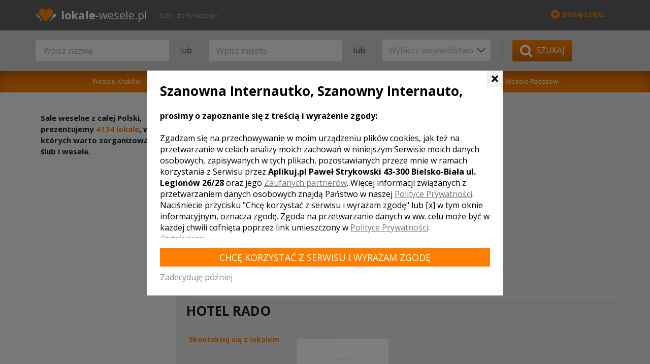

--- FILE ---
content_type: text/html; charset=utf-8
request_url: https://www.lokale-wesele.pl/hotel_rado_mielec_l3272.html
body_size: 9178
content:
<!doctype html>
<html lang="pl">
<head>
<meta charset="utf-8">
<!--[if IE]><meta http-equiv="x-ua-compatible" content="ie=edge"><![endif]-->
<title>Hotel Rado - Mielec - lokale-wesele.pl</title>
<meta name="description" content="Poznaj ofertę lokalu - Hotel Rado - Hotel na wesele z miejscowości Mielec">
<meta name="keywords" content="Hotel na wesele, lokal weselny, sala weselna, sale weselne, lokale weselne, Mielec">
<meta name="author" content="Tomasz Kwaśny, DigiHex Systems - digihex.pl">
<meta name="viewport" content="width=device-width, initial-scale=1">
<base href="https://www.lokale-wesele.pl" />
<link rel="apple-touch-icon" href="apple-touch-icon.png">
<!--[if IE]><link rel="shortcut icon" href="/favicon.ico" type="image/x-icon"><![endif]-->
<link rel="shortcut icon" href="/favicon.png" type="image/png">
<script>var SID="rg6ff8j7d6jq82via2utg7qv53";</script>
<!--[if lt IE 9]>
	<script src="./libs/js/html5shiv.js"></script>
	<script src="./libs/js/respond.min.js"></script>
<![endif]-->
<link rel="canonical" href="https://www.lokale-wesele.pl/hotel_rado_mielec_l3272.html" />
<meta property="og:title" content="Hotel Rado - Mielec" />
<meta property="og:site_name" content="lokale-wesele.pl"/>
<meta property="og:url" content="https://www.lokale-wesele.pl/hotel_rado_mielec_l3272.html" />
<meta property="og:description" content="Poznaj ofertę lokalu - Hotel Rado - Hotel na wesele z miejscowości Mielec" />



</head>

<body>
<link rel="stylesheet" property="stylesheet" href="./libs/js/swipebox/src/css/swipebox.css" type="text/css">
<link rel="stylesheet" property="stylesheet" href="./libs/js/jquery-bar-rating/dist/themes/css-stars.css" type="text/css">
<link rel="stylesheet" property="stylesheet" href="./libs/js/jquery-bar-rating/dist/themes/fontawesome-stars-o.css" type="text/css">
<link rel="stylesheet" property="stylesheet" href="./libs/js/jquery.bxslider/jquery.bxslider.css" type="text/css">
<link rel="stylesheet" property="stylesheet" href="./css.css?v=1.09" type="text/css">
<script type="text/javascript" id="js" src="./js.js?v=1.09"></script>
<script type="text/javascript" src="./libs/js/jquery-bar-rating/dist/jquery.barrating.min.js"></script>
<script type="text/javascript" src="./libs/js/jquery.bxslider/jquery.bxslider.min.js"></script>
<script type="text/javascript" src="./libs/js/swipebox/src/js/jquery.swipebox.js"></script>

<link href="https://fonts.googleapis.com/css?family=Open+Sans:400,700,400italic,600italic&amp;subset=latin,latin-ext" rel="stylesheet" property="stylesheet" type="text/css">




<div id="simple_tip"><span id="simple_tip_arrow" class="gfx g_tip_arrow_r"></span><div id="simple_tip_content"></div></div>
<div class="device-xs visible-xs"></div><div class="device-sm visible-sm"></div><div class="device-md visible-md"></div><div class="device-lg visible-lg"></div>
<header class="header">
    <section class="top-bar">
        <div id="autocomplete-top"></div>
        <div class="container">
            <div class="row">
                <div class="col-xs-17 col-sm-8 col-md-7 col-lg-11">
                    <a href="/" class="logo" title="strona główna"><span class="highlight">lokale</span>-wesele.pl</a>
                    <span class="pipe hidden-xs hidden-sm hidden-md"></span>
                    <span class="slogan hidden-xs hidden-sm hidden-md">Sale i domy weselne</span>
                </div>
                <div class="col-xs-7 col-sm-16 col-md-17 col-lg-13">
                    <nav class="top-nav dh-pull-right">
                        <ul class="top-nav-list">
                            
                                
                                <li class="hidden-xs"><a href="/dodaj.html" class="link hightlight"><i class="fa fa-plus-circle icon"></i>Dodaj lokal</a></li>
                                                                                       
                            
                        </ul>
                    </nav>
                </div>
            </div>
        </div>
    </section>
    <section class="middle-bar module-hide">
        <div class="container">
	        <form action="/szukaj/" method="get" class="search">
                <div class="row">
	                <div class="col-sm-8 col-md-5 col-lg-6">
	                    <input type="text" id="nazwa" name="nazwa" class="search-field" placeholder="Wpisz nazwę" value="">
	                </div>	 
                    <div class="col-sm-2 col-md-1 hidden-xs">
                        <span class="word">lub</span>
                    </div>	                                  
                    <div class="col-sm-8 col-md-5 col-lg-6">
                        <input type="text" id="s" name="s" class="search-field" placeholder="Wpisz miasto" value="">
                    </div>
                    <div class="col-sm-2 col-md-1 hidden-xs">
                        <span class="word">lub</span>
                    </div>
                    <div class="col-xs-24 col-sm-8 col-md-6 col-lg-5">
						<span class="select-arrow-down"></span>
                        <select name="woj_id" class="form-control custom">
                            <option value="0">Wybierz województwo</option>
                            <option value="1">Dolnośląskie</option><option value="2">Kujawsko-Pomorskie</option><option value="3">Lubelskie</option><option value="4">Lubuskie</option><option value="5">Łódzkie</option><option value="6">Małopolskie</option><option value="7">Mazowieckie</option><option value="8">Opolskie</option><option value="9">Podkarpackie</option><option value="10">Podlaskie</option><option value="11">Pomorskie</option><option value="12">Śląskie</option><option value="13">Świętokrzyskie</option><option value="14">Warmińsko-Mazurskie</option><option value="15">Wielkopolskie</option><option value="16">Zachodniopomorskie</option>
                        </select>
                    </div>
                    <div class="col-xs-24 col-sm-5 col-md-5 col-lg-5 dh-no-padding">
                        <span class="pipe hidden-xs"></span>
                        <button type="submit" class="btn-submit"><i class="fa fa-search"></i>&nbsp;&nbsp;Szukaj</button>
                    </div>
                </div>
	        </form>
        </div>
    </section>
    <section class="bottom-bar module-hide">
        <div class="container">
            <nav>
                <ul class="cities">
                    <li class="item">
					<a href="Krak%C3%B3w,miasto,sale_lokale_weselne.html" class="link" title="Sale i lokale weselne Kraków">Wesele Kraków</a>
				</li><li class="item">
					<a href="Warszawa,miasto,sale_lokale_weselne.html" class="link" title="Sale i lokale weselne Warszawa">Wesele Warszawa</a>
				</li><li class="item">
					<a href="Gda%C5%84sk,miasto,sale_lokale_weselne.html" class="link" title="Sale i lokale weselne Gdańsk">Wesele Gdańsk</a>
				</li><li class="item">
					<a href="Pozna%C5%84,miasto,sale_lokale_weselne.html" class="link" title="Sale i lokale weselne Poznań">Wesele Poznań</a>
				</li><li class="item">
					<a href="Wroc%C5%82aw,miasto,sale_lokale_weselne.html" class="link" title="Sale i lokale weselne Wrocław">Wesele Wrocław</a>
				</li><li class="item">
					<a href="Lublin,miasto,sale_lokale_weselne.html" class="link" title="Sale i lokale weselne Lublin">Wesele Lublin</a>
				</li><li class="item">
					<a href="%C5%81%C3%B3d%C5%BA,miasto,sale_lokale_weselne.html" class="link" title="Sale i lokale weselne Łódź">Wesele Łódź</a>
				</li><li class="item">
					<a href="Rzesz%C3%B3w,miasto,sale_lokale_weselne.html" class="link" title="Sale i lokale weselne Rzeszów">Wesele Rzeszów</a>
				</li>
                </ul>
            </nav>
        </div>
    </section>
</header>

<section class="content">
    <div class="container">
        <div class="row">
            <div class="main-content">
                <div class="col-xs-24 right-side  ">
                    
            <section class="profile" itemscope itemtype="http://schema.org/Restaurant">
                <div class="breadcrumbs"><div itemscope itemtype="http://data-vocabulary.org/Breadcrumb"><a href="/" itemprop="url" ><span itemprop="title">Sale weselne</span></a></div><span class="navi_sep">&rsaquo;</span><div itemscope itemtype="http://data-vocabulary.org/Breadcrumb"><a href="/podkarpackie,woj,9.html" itemprop="url" ><span itemprop="title">Podkarpackie</span></a></div><span class="navi_sep">&rsaquo;</span><div itemscope itemtype="http://data-vocabulary.org/Breadcrumb"><a href="/Mielec,miasto,sale_lokale_weselne.html" itemprop="url" ><span itemprop="title">Mielec</span></a></div></div>
                
                <div class="promo-box-wrapper sep">
                    <div class="title">Polecamy</div>
                    <div class="row">
                        
                    <div class="col-xs-24 col-sm-12 col-md-12 col-lg-6">
                        <div class="promo-box">
                            <a href="hotel_restauracja_leliwa_przeworsk_l3833.html" class="link">
                                HOTEL** RESTAURACJA LELIWA
                            </a>
                            <a href="hotel_restauracja_leliwa_przeworsk_l3833.html" class="link-img dh-pointer">
                                <img class="thumb" src="./userfiles/lokal/3833/175791781317369500_222x148.jpg" alt="HOTEL** RESTAURACJA LELIWA">
                             </a>
                            <span class="city">Przeworsk</span>
                        </div>
                    </div>
                
                    <div class="col-xs-24 col-sm-12 col-md-12 col-lg-6">
                        <div class="promo-box">
                            <a href="winnica_dworska_krosno_l6171.html" class="link">
                                Winnica Dworska
                            </a>
                            <a href="winnica_dworska_krosno_l6171.html" class="link-img dh-pointer">
                                <img class="thumb" src="./userfiles/lokal/6171/147008469568752800_222x148.jpg" alt="Winnica Dworska">
                             </a>
                            <span class="city">Krosno</span>
                        </div>
                    </div>
                
                    </div>
                </div>
                <div class="first-header dh-text-bold">
                    typ: <span class="dh-color-primary">Hotel na wesele</span>,
                    województwo: <span class="dh-color-primary">
                        <a href="/podkarpackie,woj,9.html">Podkarpackie</a>
                    </span>,
                    miejscowość: <span class="dh-color-primary">
                        <a href="/Mielec,miasto,sale_lokale_weselne.html">Mielec</a>
                    </span>
                </div>
                <h1 class="dh-text-uppercase" itemprop="name">Hotel Rado</h1>
                <div class="row dh-pb15">
                    
                    		<div class="col-md-6 dh-text-center">
                            <a href="#contact-form" rel="relativeanchor" class="dh-font-medium">Skontaktuj się z lokalem</a>
                  			 
                    		</div>
                    
                    
                    <div class="col-md-5 dh-text-center dh-mt10">
                        
            <span itemprop="url" class="dh-hide">./userfiles/lokal/3272/150528718895279400_logo.png</span>
            <img itemprop="logo, image" src="./userfiles/lokal/3272/150528718895279400_logo.png" alt="Hotel Rado - Mielec">
        
                    </div>
                </div>
                <div class="dh-divider30 dh-border1-t"></div>

                <div class="description"><p style="text-align: justify;">
	<span style="font-size:14px;"><span style="font-size:22px;"><span style="color: rgb(255, 140, 0);"><b>Rado Hotel **** </b></span></span>Mielec to luksusowy hotel biznesowy z ofertą Sport&amp;SPA. Dzięki pełnemu zapleczu rekreacyjnemu to doskonałe miejsce, aby aktywnie zregenerować siły po pracy. Zapewniamy Gościom najwyższe standardy wypoczynku i obsługi.</span></p>
<p style="text-align: justify;">
	<span style="font-size:14px;">Eleganckie wnętrza restauracji Safran to miejsce niezwykłe, kuszące niepowtarzalnymi doznaniami kulinarnymi, dzięki którym oderwą się Państwo od codzienności.<br />
	<br />
	W okresie letnim oferujemy miejsca na tarasie, idealne na posiłek w upalne dni.<br />
	<br />
	Nasza restauracja to idealne miejsce organizację:<br />
	- przyjęć weselnych,<br />
	- imprez okololicznościowych,<br />
	- konferencji,<br />
	- szkoleń,<br />
	- i innych.<br />
	Butikowe wnętrze sal w połączeniu z serwisem naszej restauracji będzie doskonałym miejscem każdego spotkania.</span></p></div>
                
                
                
                                   
                
                <div class="dh-border1-b dh-mb20"></div>

			    
	                <h2 class="dh-text-uppercase dh-size20 dh-mb30 dh-font-medium">Galeria zdjęć</h2>
	                <div class="gallery-wrap bxslider">
	                    
                    <a href="./userfiles/lokal/3272/galeria/147008402119593500.jpg" class="image-boxx swipebox" rel="gallery" title="Hotel Rado">
                        <img class="thumb" src="./userfiles/lokal/3272/galeria/147008402119593500_.jpg" alt="Hotel Rado - zdjęcie obiektu">
                    </a>
                
                    <a href="./userfiles/lokal/3272/galeria/147008402121819800.jpg" class="image-boxx swipebox" rel="gallery" title="Hotel Rado">
                        <img class="thumb" src="./userfiles/lokal/3272/galeria/147008402121819800_.jpg" alt="Hotel Rado - zdjęcie obiektu">
                    </a>
                
                    <a href="./userfiles/lokal/3272/galeria/147008402123685600.jpg" class="image-boxx swipebox" rel="gallery" title="Hotel Rado">
                        <img class="thumb" src="./userfiles/lokal/3272/galeria/147008402123685600_.jpg" alt="Hotel Rado - zdjęcie obiektu">
                    </a>
                
                    <a href="./userfiles/lokal/3272/galeria/150528718912095300.jpg" class="image-boxx swipebox" rel="gallery" title="Hotel Rado">
                        <img class="thumb" src="./userfiles/lokal/3272/galeria/150528718912095300_.jpg" alt="Hotel Rado - zdjęcie obiektu">
                    </a>
                
                    <a href="./userfiles/lokal/3272/galeria/150528718912099000.jpg" class="image-boxx swipebox" rel="gallery" title="Hotel Rado">
                        <img class="thumb" src="./userfiles/lokal/3272/galeria/150528718912099000_.jpg" alt="Hotel Rado - zdjęcie obiektu">
                    </a>
                
                    <a href="./userfiles/lokal/3272/galeria/150528718912100800.jpg" class="image-boxx swipebox" rel="gallery" title="Hotel Rado">
                        <img class="thumb" src="./userfiles/lokal/3272/galeria/150528718912100800_.jpg" alt="Hotel Rado - zdjęcie obiektu">
                    </a>
                
                    <a href="./userfiles/lokal/3272/galeria/150528718912102500.jpg" class="image-boxx swipebox" rel="gallery" title="Hotel Rado">
                        <img class="thumb" src="./userfiles/lokal/3272/galeria/150528718912102500_.jpg" alt="Hotel Rado - zdjęcie obiektu">
                    </a>
                
                    <a href="./userfiles/lokal/3272/galeria/150528718912104100.jpg" class="image-boxx swipebox" rel="gallery" title="Hotel Rado">
                        <img class="thumb" src="./userfiles/lokal/3272/galeria/150528718912104100_.jpg" alt="Hotel Rado - zdjęcie obiektu">
                    </a>
                
                    <a href="./userfiles/lokal/3272/galeria/150528718912105700.jpg" class="image-boxx swipebox" rel="gallery" title="Hotel Rado">
                        <img class="thumb" src="./userfiles/lokal/3272/galeria/150528718912105700_.jpg" alt="Hotel Rado - zdjęcie obiektu">
                    </a>
                
                    <a href="./userfiles/lokal/3272/galeria/150528718912107300.jpg" class="image-boxx swipebox" rel="gallery" title="Hotel Rado">
                        <img class="thumb" src="./userfiles/lokal/3272/galeria/150528718912107300_.jpg" alt="Hotel Rado - zdjęcie obiektu">
                    </a>
                
                    <a href="./userfiles/lokal/3272/galeria/150528718912109100.jpg" class="image-boxx swipebox" rel="gallery" title="Hotel Rado">
                        <img class="thumb" src="./userfiles/lokal/3272/galeria/150528718912109100_.jpg" alt="Hotel Rado - zdjęcie obiektu">
                    </a>
                
                    <a href="./userfiles/lokal/3272/galeria/150528718912110700.jpg" class="image-boxx swipebox" rel="gallery" title="Hotel Rado">
                        <img class="thumb" src="./userfiles/lokal/3272/galeria/150528718912110700_.jpg" alt="Hotel Rado - zdjęcie obiektu">
                    </a>
                
	                </div>
	                <div class="dh-clear"></div>
	                <div class="dh-divider30 dh-border1-b dh-mb20"></div>
				 

			    


                

                
                
                <div class="gray-box">
                    <div class="row">
                        <div class="col-md-24">
                            <h3 class="second-header dh-mb10">Miejscowości w pobliżu</h3>
                            <span class="dh-color-primary"><a href="Mielec,miasto,sale_lokale_weselne.html" title="Sale i lokale weselne Mielec">Wesele Mielec</a>, <a href="Majdan+Kr%C3%B3lewski,miasto,sale_lokale_weselne.html" title="Sale i lokale weselne Majdan Królewski">Wesele Majdan Królewski</a>, <a href="Kolbuszowa,miasto,sale_lokale_weselne.html" title="Sale i lokale weselne Kolbuszowa">Wesele Kolbuszowa</a>, <a href="Baran%C3%B3w+Sandomierski,miasto,sale_lokale_weselne.html" title="Sale i lokale weselne Baranów Sandomierski">Wesele Baranów Sandomierski</a></span>
                        </div>
                    </div>
                    <div class="row dh-mt30">
                        <div class="col-md-12 dh-hidden-sm">
                            <div class="second-header dh-mb15">Facebook</div>
                            <div class="fb-like" data-href="https://www.lokale-wesele.pl/hotel_rado_mielec_l3272.html" data-layout="standard" data-action="like" data-show-faces="false" data-share="false"></div>
                        </div>
                        <div class="col-md-12 rating-wrapper">
                            <span itemprop="name" class="dh-hide">Hotel Rado</span>
                            
                                <div itemprop="aggregateRating" itemscope itemtype="http://schema.org/AggregateRating">
                                    <span class="second-header dh-mr15">Wasza ocena:</span>
                                    <div class="dh-mt10">
                                        <select id="rating" class="dh-pull-left">
                                          <option value="1">1</option>
                                          <option value="2">2</option>
                                          <option value="3">3</option>
                                          <option value="4">4</option>
                                          <option value="5">5</option>
                                        </select>
                                        <div class="rating-value">
                                            <span class="dh-font-bold dh-size20 dh-color-primary dh-align-middle" itemprop="ratingValue">
                                                4.89
                                            </span>&nbsp;&nbsp;|&nbsp;&nbsp;głosów: <span itemprop="reviewCount">9</span>
                                        </div>
                                    </div>
                                </div>
                            
                        </div>
                    </div>
                </div>

                <div id="contact-form" class="row">
                    <div class="col-xs-24 col-sm-12">
                        <h3 class="second-header dh-mb30 dh-mt40">Skontaktuj się z lokalem, otrzymasz wyjątkową ofertę</h3>
					    
			<div>
			<form name="lokal_kontakt_form" id="lokal_kontakt_form" method="post" action="/X/" enctype="multipart/form-data">
				
                            <div class="row dh-mb10">
                                <div class="col-xs-24">
                                    <span class="dh-hide"><label for="imie"><span>Imię i nazwisko*</span> <b class="req">*</b></label></span>
                                    <input type="text" name="imie" id="imie" value="" placeholder="Imię i nazwisko*" class="input form-control" maxlength="50">
                                </div>
                            </div>
                            <div class="row dh-mb10">
                                <div class="col-xs-24 col-sm-12">
                                    <span class="dh-hide"><label for="email"><span>Twój e-mail*</span> <b class="req">*</b></label></span>
                                    <input type="text" name="email" id="email" value="" placeholder="Twój e-mail*" class="input form-control" maxlength="150">
                                </div>
                                <div class="col-xs-24 col-sm-12">
                                    <span class="dh-hide"><label for="phone"><span>Twój telefon</span></label></span>
                                    <input type="text" name="phone" id="phone" value="" placeholder="Twój telefon" class="input form-control" maxlength="9">
                                </div>
                            </div>
                            <div class="row dh-mb10">
                                <div class="col-xs-24">
                                    <span class="dh-hide"><label for="message"><span>Zapytanie/uwagi*</span> <b class="req">*</b></label></span>
                                    <textarea name="message" id="message" class="dh-h100 form-control textarea" placeholder="Zapytanie/uwagi*"></textarea>
                                </div>
                            </div>
                            <div class="row dh-mb10">
                                <div class="col-xs-24">
                            		<div class="dh-dis-inblock">
                            			<input type="checkbox" name="regulamin" id="regulamin" value="1" class="checkbox" />
                            		</div>
                            		<label for="regulamin" style="vertical-align:top;">Akceptuję</label><span>&nbsp;<a href="/regulamin.html" target="_blank"><b>regulamin</b></a>&nbsp;i&nbsp;<a href="/polityka_prywatnosci.html" target="_blank"><b>politykę prywatności</b></a></span><br />
                            		<p><a href="javascript:;" style="margin-left: 28px;" onClick="alert('&lt;p&gt;	Administratorem danych osobowych jest Grupa Portali Weselnych s.c. Paweł Strykowski Magdalena Strykowska z siedzibą w Bielsku-Białej, ul. Legionów 26/28. Państwa dane osobowe przetwarzane są &lt;b&gt;w&amp;nbsp; celu świadczenia usługi pośredniczenia przez Administratora w świadczeniu usług weselnych pomiędzy Parami Młodymi, a wybranymi Usługodawcami&lt;/b&gt;. &lt;b&gt;Wypełniając formularz zgadzasz się na przesłanie twoich danych do wskazanego Usługodawcę.&lt;/b&gt; Podstawą prawną przetwarzania Państwa danych&amp;nbsp; osobowych jest prawnie uzasadniony cel realizowany przez Administratora oraz jego partnerów (art. 6 ust. 1 lit. f RODO). Użytkownikom przysługują następujące prawa: prawo żądania dostępu do swoich danych, prawo do ich sprostowania, prawo do usunięcia danych, prawo do ograniczenia przetwarzania oraz prawo do przenoszenia danych. Więcej informacji na temat przetwarzania Państwa danych osobowych, w tym przysługujących Państwu uprawnień,&amp;nbsp; znajdziecie Państwo w naszej &lt;a href=&quot;/polityka_prywatnosci.html&quot;&gt;Polityce prywatności&lt;/a&gt;.&lt;/p&gt;');">Klauzula informacyjna</a></p>
                                </div>
                            </div>
                            <div class="row">
                                <div class="col-xs-24">
                                    <input type="hidden" style="display:none;" name="lid" id="lid" value="3272" />
                            		<input type="submit" style="position:absolute;margin:0px;padding:0px;border:0px;width:1px;height:1px;background:transparent;" value="" /><a href="#" onmouseover="this.ondragstart=function(){return false}" onclick="$(this).addClass('button_dis').attr('disabled','disabled').prev().click(); return false;" class="button button_gfx submit"><span>Wyślij</span></a>
                                </div>
                            </div>
                        
				
			</form>
			</div>
			<script type="text/javascript" id="lokal_kontakt_form_js">/*<![CDATA[*/  var lokal_kontakt_xForm; $("#lokal_kontakt_form").xForm({"req":null}, function(){ lokal_kontakt_xForm=this; });  /*]]>*/</script>
		
                    </div>
                    <div class="col-xs-24 col-sm-12">
                        <h3 class="second-header dh-mb50 dh-mt40">Dodaj swoją opinię</h3>
					    
			<div>
			<form name="opinie_form" id="opinie_form" method="post" action="/X/" enctype="multipart/form-data">
				
                            <div class="row dh-mb10">
                                <div class="col-xs-24">
                                    <span class="dh-hide"><label for="imie"><span>Imię/nick*</span> <b class="req">*</b></label></span>
                                    <input type="text" name="imie" id="imie" value="" placeholder="Imię/nick*" class="input form-control">
                                </div>
                            </div>
                            <div class="row dh-mb10">
                                <div class="col-xs-24">
                                    <span class="dh-hide"><label for="message"><span>Twoja opinia*</span> <b class="req">*</b></label></span>
                                    <textarea name="message" id="message" class="dh-h100 form-control textarea" placeholder="Twoja opinia*" maxlength="1000"></textarea>
                                </div>
                            </div>
                            <div class="row dh-mb30">
                                <div class="col-xs-24 rating2-wrap">
									Twoja ocena lokalu: 
									<select id="rating2" class="dh-pull-left">
									  <option value="1">1</option>
									  <option value="2">2</option>
									  <option value="3">3</option>
									  <option value="4">4</option>
									  <option value="5">5</option>
									</select>
									<input type="hidden" style="display:none;" name="rating_value" id="rating_value" value="" />
                                </div>
                            </div>                            
                            <div class="row">
                                <div class="col-xs-24">
                                    <input type="hidden" style="display:none;" name="lid" id="lid" value="3272" />
                            		<input type="submit" style="position:absolute;margin:0px;padding:0px;border:0px;width:1px;height:1px;background:transparent;" value="" /><a href="#" onmouseover="this.ondragstart=function(){return false}" onclick="$(this).addClass('button_dis').attr('disabled','disabled').prev().click(); return false;" class="button button_gfx submit"><span>Dodaj opinię</span></a>
                                </div>
                            </div>
                        
				
			</form>
			</div>
			<script type="text/javascript" id="opinie_form_js">/*<![CDATA[*/  var opinie_xForm; $("#opinie_form").xForm({"req":null}, function(){ opinie_xForm=this; });  /*]]>*/</script>
		
                    </div>
                </div>
                <div class="row">
                    <div class="col-xs-24 dh-text-center dh-mt25">
                        <span class="dh-color-gray-light">Pola oznaczone gwiazdką są wymagane.</span>
                    </div>
                </div>

                

                
                
                    <div class="dh-divider30 dh-border1-t dh-mt30"></div>
                    <div class="second-header">Polecamy także najlepsze lokale z województwa podkarpackiego</div>
                    <div class="dh-divider30 dh-mt10"></div>
                    
                <article class="listing-row">
                    <div class="row">
                        <div class="col-sm-6">
                            <a href="hotel_restauracja_leliwa_przeworsk_l3833.html" class="img-w img-hover-zoom dh-pointer">
                                <div class="img-with-overlay">
                                    <img class="thumb" src="./userfiles/lokal/3833/175791781317369500_180x180.jpg" alt="Sala weselna HOTEL** RESTAURACJA LELIWA, Przeworsk">
                                    <span class="img-overlay img-overlay-dark">
                                        <span class="caption-centered">
                                            <span>
                                                <span class="caption-icon icon-search"><i class="fa fa-search"></i></span>
                                            </span>
                                        </span>
                                    </span>
                                </div>
                            </a>
                        </div>
                        <div class="col-sm-12 description">
                            <h3 class="dh-no-margin"><a href="hotel_restauracja_leliwa_przeworsk_l3833.html" class="title">HOTEL** RESTAURACJA LELIWA</a></h3>
                            <div class="city">Przeworsk</div>
                                <p>Klimatyzowana Sala restauracyjna hotelu LELIWA pomieści do 140 osób, dodatkowo oferujemy sale taneczna z rozsuwana szaklą ściana, położona wśród świerków i zieleni. Urządzając przyjecie weselne gwarantujemy wysoką jakość świadczonych usług, ...</p>
                                <p class="dh-font-bold dh-no-margin"></p>
                        </div>
                        <div class="col-sm-6">
                            <ul class="options-list">
                                <li><i class="fa fa-check"></i> miejsca noclegowe</li>
                                <li><i class="fa fa-check"></i> parking</li>
                                <li><i class="fa fa-check"></i> kuchnia</li>
                                <li><i class="fa fa-check"></i> klimatyzacja</li>
                                
                            </ul>
                            <div class="dh-text-center dh-mt10">
                                
                                Liczba miejsc
                                <span class="guests">200</span>
                                
                            </div>
    
                            
                        </div>
                    </div>
                </article>
            
                <article class="listing-row">
                    <div class="row">
                        <div class="col-sm-6">
                            <a href="winnica_dworska_krosno_l6171.html" class="img-w img-hover-zoom dh-pointer">
                                <div class="img-with-overlay">
                                    <img class="thumb" src="./userfiles/lokal/6171/147008469568752800_180x180.jpg" alt="Sala weselna Winnica Dworska, Krosno">
                                    <span class="img-overlay img-overlay-dark">
                                        <span class="caption-centered">
                                            <span>
                                                <span class="caption-icon icon-search"><i class="fa fa-search"></i></span>
                                            </span>
                                        </span>
                                    </span>
                                </div>
                            </a>
                        </div>
                        <div class="col-sm-12 description">
                            <h3 class="dh-no-margin"><a href="winnica_dworska_krosno_l6171.html" class="title">Winnica Dworska</a></h3>
                            <div class="city">Krosno</div>
                                <p>Wspaniały obiekt, przygotowany w najwyższym standardzie aby służył Państwu do uczczenia wyjątkowego dnia z życia, dnia ślubu. Przestronne wnętrza Winnicy Dworskiej, piękna Sala bankietowa oraz profesjonalny personel, dbający o najdrobniejszy ...</p>
                                <p class="dh-font-bold dh-no-margin"></p>
                        </div>
                        <div class="col-sm-6">
                            <ul class="options-list">
                                
                                <li><i class="fa fa-check"></i> parking</li>
                                <li><i class="fa fa-check"></i> kuchnia</li>
                                <li><i class="fa fa-check"></i> klimatyzacja</li>
                                
                            </ul>
                            <div class="dh-text-center dh-mt10">
                                
                                Liczba miejsc
                                <span class="guests">250</span>
                                
                            </div>
    
                            
                        </div>
                    </div>
                </article>
            
                <article class="listing-row">
                    <div class="row">
                        <div class="col-sm-6">
                            <a href="hotel_kameleon__tarnobrzeg_l715.html" class="img-w img-hover-zoom dh-pointer">
                                <div class="img-with-overlay">
                                    <img class="thumb" src="./userfiles/lokal/715/147008350261848500_180x180.jpg" alt="Sala weselna Hotel Kameleon ***, Tarnobrzeg">
                                    <span class="img-overlay img-overlay-dark">
                                        <span class="caption-centered">
                                            <span>
                                                <span class="caption-icon icon-search"><i class="fa fa-search"></i></span>
                                            </span>
                                        </span>
                                    </span>
                                </div>
                            </a>
                        </div>
                        <div class="col-sm-12 description">
                            <h3 class="dh-no-margin"><a href="hotel_kameleon__tarnobrzeg_l715.html" class="title">Hotel Kameleon ***</a></h3>
                            <div class="city">Tarnobrzeg</div>
                                <p>Hotel Kameleon to trzygwiazdkowy obiekt przeznaczony do wypoczynku ale także świadczący usługę organizacji przyjęć okolicznościowych od 100 do 250 osób.           </p>
                                <p class="dh-font-bold dh-no-margin"></p>
                        </div>
                        <div class="col-sm-6">
                            <ul class="options-list">
                                <li><i class="fa fa-check"></i> miejsca noclegowe</li>
                                <li><i class="fa fa-check"></i> parking</li>
                                <li><i class="fa fa-check"></i> kuchnia</li>
                                <li><i class="fa fa-check"></i> klimatyzacja</li>
                                
                            </ul>
                            <div class="dh-text-center dh-mt10">
                                
                                Liczba miejsc
                                <span class="guests">250</span>
                                
                            </div>
    
                            
                        </div>
                    </div>
                </article>
            
                    <div class="dh-divider30 dh-mt30"></div>
                
                
                
                      
            </section>

            <script type="text/javascript">
                $(document).ready(function() {
                    $(".bxslider").bxSlider({
                        minSlides: 1,
                        maxSlides: 3,
                        slideWidth: 260,
                        slideMargin: 10,
                        pager: false
                    });
                    
                    
					$('.swipebox').swipebox();
                    
                    $("#rating").barrating({
                        theme: "fontawesome-stars-o",
                        initialRating: 4.89,
                        readonly: true,
                        onSelect: function(value, text, event) {
                            if (typeof(event) !== "undefined" && value > 0) {
                                var lokal_id = $("#lid").val();
                                $.ajax({
                                    type: "GET",
                                    url: "/includes/rating.php?SID"+SID,
		                            data: "value="+value+"&lokal_id="+lokal_id+"",
                                    dataType: "script",
                                    cache: false,
                                    success: function(data) {},
                                    error: function() {  }
                                });
                            }
                        }
                    });
                    $("#rating2").barrating({
                        theme: "fontawesome-stars-o",
                        initialRating: null,
                        onSelect: function(value, text, event) {
                            if (typeof(event) !== "undefined" && value > 0 && value < 6) {
                                $("#rating_value").val(value);
                            }
                        }
                    }); 
					$("#rating2").val([]);
					$(".rating2-wrap .br-widget a").removeClass('br-selected');
					$(".br-current-rating").empty();
					
                    if(window.location.hash == "#last-minute") {
                        setTimeout(function(){
                           $("html, body").animate({ scrollTop: $('#last-minute-scroll').offset().top - 100 }, 500);
                        }, 100);                      
                    } 			
                });
            </script>
            
                    <div class="divider-right"></div>
                </div>
                <aside class="col-xs-24 left-side">
                	
	                    <div class="search-box-left-destination"></div>
	                    <section class="menu-section">
	                        
            
            <b>Sale weselne z całej Polski, prezentujemy <span class="dh-color-primary">4134 lokale</span>, w których warto zorganizować ślub i wesele.</b>
            
                    		<div class="banners dh-text-center-md dh-mt50 visible-xs">
                    			
                			</div> 
	                    </section>
	                    
	                    
	                    
	                    <section class="banners dh-text-center-md dh-mt50 dh-hidden-md">
	                        
	                    </section>
	
	                    
	                    <section class="dh-hidden-sm">
	                        <div
	                            class="fb-page dh-mt20 dh-mb30"
	                            data-href="https://www.facebook.com/lokale-weselepl-136528159718547"
	                            data-small-header="false"
	                            data-adapt-container-width="true"
	                            data-hide-cover="false"
	                            data-show-facepile="true"
	                            data-width="220"
	                            style="width: 220px;"
	                        ></div>
	                        <div class="dh-divider110"></div>
	                    </section>
                    
                </aside>
            </div>
        </div>
    </div>
</section>
<div class="clearfix"></div>

<footer class="footer">
    <div class="container">
        <div class="row lists">
            <div class="col-xs-24 col-md-12 dh-mt30">
                <span class="dh-inlineb dh-text-uppercase dh-color-white"><b>Zobacz domy weselne z miast:</b></span>
                <ul class="list">
                     <li class="item">
					<a href="Bydgoszcz,miasto,sale_lokale_weselne.html" class="link" title="Sale i lokale weselne Bydgoszcz">Wesele Bydgoszcz</a>
				</li><li class="item">
					<a href="Olsztyn,miasto,sale_lokale_weselne.html" class="link" title="Sale i lokale weselne Olsztyn">Wesele Olsztyn</a>
				</li><li class="item">
					<a href="Bielsko-Bia%C5%82a,miasto,sale_lokale_weselne.html" class="link" title="Sale i lokale weselne Bielsko-Biała">Wesele Bielsko-Biała</a>
				</li><li class="item">
					<a href="Toru%C5%84,miasto,sale_lokale_weselne.html" class="link" title="Sale i lokale weselne Toruń">Wesele Toruń</a>
				</li><li class="item">
					<a href="Bia%C5%82ystok,miasto,sale_lokale_weselne.html" class="link" title="Sale i lokale weselne Białystok">Wesele Białystok</a>
				</li><li class="item">
					<a href="Kielce,miasto,sale_lokale_weselne.html" class="link" title="Sale i lokale weselne Kielce">Wesele Kielce</a>
				</li><li class="item">
					<a href="Katowice,miasto,sale_lokale_weselne.html" class="link" title="Sale i lokale weselne Katowice">Wesele Katowice</a>
				</li><li class="item">
					<a href="Szczecin,miasto,sale_lokale_weselne.html" class="link" title="Sale i lokale weselne Szczecin">Wesele Szczecin</a>
				</li><li class="item">
					<a href="Nowy+S%C4%85cz,miasto,sale_lokale_weselne.html" class="link" title="Sale i lokale weselne Nowy Sącz">Wesele Nowy Sącz</a>
				</li><li class="item">
					<a href="Elbl%C4%85g,miasto,sale_lokale_weselne.html" class="link" title="Sale i lokale weselne Elbląg">Wesele Elbląg</a>
				</li><li class="item">
					<a href="Tychy,miasto,sale_lokale_weselne.html" class="link" title="Sale i lokale weselne Tychy">Wesele Tychy</a>
				</li><li class="item">
					<a href="Tarn%C3%B3w,miasto,sale_lokale_weselne.html" class="link" title="Sale i lokale weselne Tarnów">Wesele Tarnów</a>
				</li><li class="item">
					<a href="Zielona+G%C3%B3ra,miasto,sale_lokale_weselne.html" class="link" title="Sale i lokale weselne Zielona Góra">Wesele Zielona Góra</a>
				</li><li class="item">
					<a href="Sopot,miasto,sale_lokale_weselne.html" class="link" title="Sale i lokale weselne Sopot">Wesele Sopot</a>
				</li><li class="item">
					<a href="Opole,miasto,sale_lokale_weselne.html" class="link" title="Sale i lokale weselne Opole">Wesele Opole</a>
				</li><li class="item">
					<a href="Cz%C4%99stochowa,miasto,sale_lokale_weselne.html" class="link" title="Sale i lokale weselne Częstochowa">Wesele Częstochowa</a>
				</li><li class="item">
					<a href="Gdynia,miasto,sale_lokale_weselne.html" class="link" title="Sale i lokale weselne Gdynia">Wesele Gdynia</a>
				</li><li class="item">
					<a href="W%C5%82oc%C5%82awek,miasto,sale_lokale_weselne.html" class="link" title="Sale i lokale weselne Włocławek">Wesele Włocławek</a>
				</li><li class="item">
					<a href="Zakopane,miasto,sale_lokale_weselne.html" class="link" title="Sale i lokale weselne Zakopane">Wesele Zakopane</a>
				</li><li class="item">
					<a href="Przemy%C5%9Bl,miasto,sale_lokale_weselne.html" class="link" title="Sale i lokale weselne Przemyśl">Wesele Przemyśl</a>
				</li><li class="item">
					<a href="S%C5%82upsk,miasto,sale_lokale_weselne.html" class="link" title="Sale i lokale weselne Słupsk">Wesele Słupsk</a>
				</li><li class="item">
					<a href="Kazimierz+Dolny,miasto,sale_lokale_weselne.html" class="link" title="Sale i lokale weselne Kazimierz Dolny">Wesele Kazimierz Dolny</a>
				</li><li class="item">
					<a href="Kalisz,miasto,sale_lokale_weselne.html" class="link" title="Sale i lokale weselne Kalisz">Wesele Kalisz</a>
				</li><li class="item">
					<a href="Legnica,miasto,sale_lokale_weselne.html" class="link" title="Sale i lokale weselne Legnica">Wesele Legnica</a>
				</li><li class="item">
					<a href="Szczyrk,miasto,sale_lokale_weselne.html" class="link" title="Sale i lokale weselne Szczyrk">Wesele Szczyrk</a>
				</li><li class="item">
					<a href="Gi%C5%BCycko,miasto,sale_lokale_weselne.html" class="link" title="Sale i lokale weselne Giżycko">Wesele Giżycko</a>
				</li><li class="item">
					<a href="Grudzi%C4%85dz,miasto,sale_lokale_weselne.html" class="link" title="Sale i lokale weselne Grudziądz">Wesele Grudziądz</a>
				</li><li class="item">
					<a href="Krosno,miasto,sale_lokale_weselne.html" class="link" title="Sale i lokale weselne Krosno">Wesele Krosno</a>
				</li><li class="item">
					<a href="Malbork,miasto,sale_lokale_weselne.html" class="link" title="Sale i lokale weselne Malbork">Wesele Malbork</a>
				</li><li class="item">
					<a href="Zamo%C5%9B%C4%87,kujawsko-pomorskie,miasto,sale_lokale_weselne.html" class="link" title="Sale i lokale weselne Zamość">Wesele Zamość</a>
				</li><li class="item">
					<a href="D%C4%85browa+G%C3%B3rnicza,miasto,sale_lokale_weselne.html" class="link" title="Sale i lokale weselne Dąbrowa Górnicza">Wesele Dąbrowa Górnicza</a>
				</li>
                </ul>
            </div>
            <div class="col-xs-24 col-md-12 dh-mt30">
                <span class="dh-inlineb dh-text-uppercase dh-color-white"><b>Zobacz lokale na twój ślub z województw:</b></span>
                <ul class="list"><li class="item"><a href="/dolnoslaskie,woj,1.html" title="Sale weselne Dolnośląskie" class="link">Sale weselne Dolnośląskie</a></li><li class="item"><a href="/kujawsko-pomorskie,woj,2.html" title="Sale weselne Kujawsko-Pomorskie" class="link">Sale weselne Kujawsko-Pomorskie</a></li><li class="item"><a href="/lubelskie,woj,3.html" title="Sale weselne Lubelskie" class="link">Sale weselne Lubelskie</a></li><li class="item"><a href="/lubuskie,woj,4.html" title="Sale weselne Lubuskie" class="link">Sale weselne Lubuskie</a></li><li class="item"><a href="/lodzkie,woj,5.html" title="Sale weselne Łódzkie" class="link">Sale weselne Łódzkie</a></li><li class="item"><a href="/malopolskie,woj,6.html" title="Sale weselne Małopolskie" class="link">Sale weselne Małopolskie</a></li><li class="item"><a href="/mazowieckie,woj,7.html" title="Sale weselne Mazowieckie" class="link">Sale weselne Mazowieckie</a></li><li class="item"><a href="/opolskie,woj,8.html" title="Sale weselne Opolskie" class="link">Sale weselne Opolskie</a></li><li class="item"><a href="/podkarpackie,woj,9.html" title="Sale weselne Podkarpackie" class="link">Sale weselne Podkarpackie</a></li><li class="item"><a href="/podlaskie,woj,10.html" title="Sale weselne Podlaskie" class="link">Sale weselne Podlaskie</a></li><li class="item"><a href="/pomorskie,woj,11.html" title="Sale weselne Pomorskie" class="link">Sale weselne Pomorskie</a></li><li class="item"><a href="/slaskie,woj,12.html" title="Sale weselne Śląskie" class="link">Sale weselne Śląskie</a></li><li class="item"><a href="/swietokrzyskie,woj,13.html" title="Sale weselne Świętokrzyskie" class="link">Sale weselne Świętokrzyskie</a></li><li class="item"><a href="/warminsko-mazurskie,woj,14.html" title="Sale weselne Warmińsko-Mazurskie" class="link">Sale weselne Warmińsko-Mazurskie</a></li><li class="item"><a href="/wielkopolskie,woj,15.html" title="Sale weselne Wielkopolskie" class="link">Sale weselne Wielkopolskie</a></li><li class="item"><a href="/zachodniopomorskie,woj,16.html" title="Sale weselne Zachodniopomorskie" class="link">Sale weselne Zachodniopomorskie</a></li></ul>
            </div>
        </div>
        <div class="row dh-text-center">
            <div class="col-xs-24">
                <ul class="menu-bottom">
                    
                        <li class="item"><a href="/kontakt.html" rel="nofollow" class="link">kontakt</a></li>
                        <li class="item"><a href="/reklama.html" rel="nofollow" class="link">reklama</a></li>                    
                    
                </ul>
            </div>
        </div>
        <div class="row copyright dh-text-center">
            <p>2009 - 2026 &copy; <a href="/">lokale-wesele.pl</a></p>
            <p class="dh-size10">Wszystkie prawa zastrzeżone. Kopiowanie treści i zdjęć bez zgody redakcji jest zabronione.</p>
            <p class="dh-size12">Wykonanie DigiHex Systems</a></p>
        </div>
    </div>
</footer>
<a href="#0" class="cd-top">Top</a>

<div id="pltk-cont" data-timestamp="1769007726" data-hash="8f57f8cf35d5314a5c50edeac8f75087" data-result="b1af99d04094703ed2298999f047b277"></div>
<link href="/includes/pltk/pltk.css" rel="stylesheet" />
<script src="/includes/pltk/pltk.js" async></script>

<div id="fb-root"></div>




</body>
</html>

--- FILE ---
content_type: text/css;charset=UTF-8
request_url: https://www.lokale-wesele.pl/css.css?v=1.09
body_size: 39678
content:
html{font-family:sans-serif;-ms-text-size-adjust:100%;-webkit-text-size-adjust:100%}body{margin:0}article,aside,details,figcaption,figure,footer,header,hgroup,main,menu,nav,section,summary{display:block}audio,canvas,progress,video{display:inline-block;vertical-align:baseline}audio:not([controls]){display:none;height:0}[hidden],template{display:none}a{background-color:transparent}a:active,a:hover{outline:0}abbr[title]{border-bottom:1px dotted}b,strong{font-weight:bold}dfn{font-style:italic}h1{font-size:2em;margin:0.67em 0}mark{background:#ff0;color:#000}small{font-size:80%}sub,sup{font-size:75%;line-height:0;position:relative;vertical-align:baseline}sup{top:-0.5em}sub{bottom:-0.25em}img{border:0}svg:not(:root){overflow:hidden}figure{margin:1em 40px}hr{-webkit-box-sizing:content-box;-moz-box-sizing:content-box;box-sizing:content-box;height:0}pre{overflow:auto}code,kbd,pre,samp{font-family:monospace,monospace;font-size:1em}button,input,optgroup,select,textarea{color:inherit;font:inherit;margin:0}button{overflow:visible}button,select{text-transform:none}button,html input[type="button"],input[type="reset"],input[type="submit"]{-webkit-appearance:button;cursor:pointer}button[disabled],html input[disabled]{cursor:default}button::-moz-focus-inner,input::-moz-focus-inner{border:0;padding:0}input{line-height:normal}input[type="checkbox"],input[type="radio"]{-webkit-box-sizing:border-box;-moz-box-sizing:border-box;box-sizing:border-box;padding:0}input[type="number"]::-webkit-inner-spin-button,input[type="number"]::-webkit-outer-spin-button{height:auto}input[type="search"]{-webkit-appearance:textfield;-webkit-box-sizing:content-box;-moz-box-sizing:content-box;box-sizing:content-box}input[type="search"]::-webkit-search-cancel-button,input[type="search"]::-webkit-search-decoration{-webkit-appearance:none}fieldset{border:1px solid #c0c0c0;margin:0 2px;padding:0.35em 0.625em 0.75em}legend{border:0;padding:0}textarea{overflow:auto}optgroup{font-weight:bold}table{border-collapse:collapse;border-spacing:0}td,th{padding:0}@media print{*,*:before,*:after{background:transparent !important;color:#000 !important;-webkit-box-shadow:none !important;box-shadow:none !important;text-shadow:none !important}a,a:visited{text-decoration:underline}a[href]:after{content:" (" attr(href) ")"}abbr[title]:after{content:" (" attr(title) ")"}a[href^="#"]:after,a[href^="javascript:"]:after{content:""}pre,blockquote{border:1px solid #999;page-break-inside:avoid}thead{display:table-header-group}tr,img{page-break-inside:avoid}img{max-width:100% !important}p,h2,h3{orphans:3;widows:3}h2,h3{page-break-after:avoid}.navbar{display:none}.btn>.caret,.dropup>.btn>.caret{border-top-color:#000 !important}.label{border:1px solid #000}.table{border-collapse:collapse !important}.table td,.table th{background-color:#fff !important}.table-bordered th,.table-bordered td{border:1px solid #ddd !important}}*{-webkit-box-sizing:border-box;-moz-box-sizing:border-box;box-sizing:border-box}*:before,*:after{-webkit-box-sizing:border-box;-moz-box-sizing:border-box;box-sizing:border-box}html{font-size:10px;-webkit-tap-highlight-color:rgba(0,0,0,0)}body{font-family:"Helvetica Neue",Helvetica,Arial,sans-serif;font-size:14px;line-height:1.42857143;color:#333;background-color:#fff}input,button,select,textarea{font-family:inherit;font-size:inherit;line-height:inherit}a{color:#337ab7;text-decoration:none}a:hover,a:focus{color:#23527c;text-decoration:underline}a:focus{outline:thin dotted;outline:5px auto -webkit-focus-ring-color;outline-offset:-2px}figure{margin:0}img{vertical-align:middle}.img-responsive,.thumbnail>img,.thumbnail a>img,.carousel-inner>.item>img,.carousel-inner>.item>a>img{display:block;max-width:100%;height:auto}.img-rounded{border-radius:6px}.img-thumbnail{padding:4px;line-height:1.42857143;background-color:#fff;border:1px solid #ddd;border-radius:4px;-webkit-transition:all .2s ease-in-out;-o-transition:all .2s ease-in-out;transition:all .2s ease-in-out;display:inline-block;max-width:100%;height:auto}.img-circle{border-radius:50%}hr{margin-top:20px;margin-bottom:20px;border:0;border-top:1px solid #eee}.sr-only{position:absolute;width:1px;height:1px;margin:-1px;padding:0;overflow:hidden;clip:rect(0,0,0,0);border:0}.sr-only-focusable:active,.sr-only-focusable:focus{position:static;width:auto;height:auto;margin:0;overflow:visible;clip:auto}[role="button"]{cursor:pointer}h1,h2,h3,h4,h5,h6,.h1,.h2,.h3,.h4,.h5,.h6{font-family:inherit;font-weight:500;line-height:1.1;color:inherit}h1 small,h2 small,h3 small,h4 small,h5 small,h6 small,.h1 small,.h2 small,.h3 small,.h4 small,.h5 small,.h6 small,h1 .small,h2 .small,h3 .small,h4 .small,h5 .small,h6 .small,.h1 .small,.h2 .small,.h3 .small,.h4 .small,.h5 .small,.h6 .small{font-weight:normal;line-height:1;color:#777}h1,.h1,h2,.h2,h3,.h3{margin-top:20px;margin-bottom:10px}h1 small,.h1 small,h2 small,.h2 small,h3 small,.h3 small,h1 .small,.h1 .small,h2 .small,.h2 .small,h3 .small,.h3 .small{font-size:65%}h4,.h4,h5,.h5,h6,.h6{margin-top:10px;margin-bottom:10px}h4 small,.h4 small,h5 small,.h5 small,h6 small,.h6 small,h4 .small,.h4 .small,h5 .small,.h5 .small,h6 .small,.h6 .small{font-size:75%}h1,.h1{font-size:36px}h2,.h2{font-size:30px}h3,.h3{font-size:24px}h4,.h4{font-size:18px}h5,.h5{font-size:14px}h6,.h6{font-size:12px}p{margin:0 0 10px}.lead{margin-bottom:20px;font-size:16px;font-weight:300;line-height:1.4}@media (min-width:768px){.lead{font-size:21px}}small,.small{font-size:85%}mark,.mark{background-color:#fcf8e3;padding:.2em}.text-left{text-align:left}.text-right{text-align:right}.text-center{text-align:center}.text-justify{text-align:justify}.text-nowrap{white-space:nowrap}.text-lowercase{text-transform:lowercase}.text-uppercase{text-transform:uppercase}.text-capitalize{text-transform:capitalize}.text-muted{color:#777}.text-primary{color:#337ab7}a.text-primary:hover,a.text-primary:focus{color:#286090}.text-success{color:#3c763d}a.text-success:hover,a.text-success:focus{color:#2b542c}.text-info{color:#31708f}a.text-info:hover,a.text-info:focus{color:#245269}.text-warning{color:#8a6d3b}a.text-warning:hover,a.text-warning:focus{color:#66512c}.text-danger{color:#a94442}a.text-danger:hover,a.text-danger:focus{color:#843534}.bg-primary{color:#fff;background-color:#337ab7}a.bg-primary:hover,a.bg-primary:focus{background-color:#286090}.bg-success{background-color:#dff0d8}a.bg-success:hover,a.bg-success:focus{background-color:#c1e2b3}.bg-info{background-color:#d9edf7}a.bg-info:hover,a.bg-info:focus{background-color:#afd9ee}.bg-warning{background-color:#fcf8e3}a.bg-warning:hover,a.bg-warning:focus{background-color:#f7ecb5}.bg-danger{background-color:#f2dede}a.bg-danger:hover,a.bg-danger:focus{background-color:#e4b9b9}.page-header{padding-bottom:9px;margin:40px 0 20px;border-bottom:1px solid #eee}ul,ol{margin-top:0;margin-bottom:10px}ul ul,ol ul,ul ol,ol ol{margin-bottom:0}.list-unstyled{padding-left:0;list-style:none}.list-inline{padding-left:0;list-style:none;margin-left:-5px}.list-inline>li{display:inline-block;padding-left:5px;padding-right:5px}dl{margin-top:0;margin-bottom:20px}dt,dd{line-height:1.42857143}dt{font-weight:bold}dd{margin-left:0}@media (min-width:768px){.dl-horizontal dt{float:left;width:160px;clear:left;text-align:right;overflow:hidden;text-overflow:ellipsis;white-space:nowrap}.dl-horizontal dd{margin-left:180px}}abbr[title],abbr[data-original-title]{cursor:help;border-bottom:1px dotted #777}.initialism{font-size:90%;text-transform:uppercase}blockquote{padding:10px 20px;margin:0 0 20px;font-size:17.5px;border-left:5px solid #eee}blockquote p:last-child,blockquote ul:last-child,blockquote ol:last-child{margin-bottom:0}blockquote footer,blockquote small,blockquote .small{display:block;font-size:80%;line-height:1.42857143;color:#777}blockquote footer:before,blockquote small:before,blockquote .small:before{content:'\2014 \00A0'}.blockquote-reverse,blockquote.pull-right{padding-right:15px;padding-left:0;border-right:5px solid #eee;border-left:0;text-align:right}.blockquote-reverse footer:before,blockquote.pull-right footer:before,.blockquote-reverse small:before,blockquote.pull-right small:before,.blockquote-reverse .small:before,blockquote.pull-right .small:before{content:''}.blockquote-reverse footer:after,blockquote.pull-right footer:after,.blockquote-reverse small:after,blockquote.pull-right small:after,.blockquote-reverse .small:after,blockquote.pull-right .small:after{content:'\00A0 \2014'}address{margin-bottom:20px;font-style:normal;line-height:1.42857143}code,kbd,pre,samp{font-family:Menlo,Monaco,Consolas,"Courier New",monospace}code{padding:2px 4px;font-size:90%;color:#c7254e;background-color:#f9f2f4;border-radius:4px}kbd{padding:2px 4px;font-size:90%;color:#fff;background-color:#333;border-radius:3px;-webkit-box-shadow:inset 0 -1px 0 rgba(0,0,0,0.25);box-shadow:inset 0 -1px 0 rgba(0,0,0,0.25)}kbd kbd{padding:0;font-size:100%;font-weight:bold;-webkit-box-shadow:none;box-shadow:none}pre{display:block;padding:9.5px;margin:0 0 10px;font-size:13px;line-height:1.42857143;word-break:break-all;word-wrap:break-word;color:#333;background-color:#f5f5f5;border:1px solid #ccc;border-radius:4px}pre code{padding:0;font-size:inherit;color:inherit;white-space:pre-wrap;background-color:transparent;border-radius:0}.pre-scrollable{max-height:340px;overflow-y:scroll}.container{margin-right:auto;margin-left:auto;padding-left:15px;padding-right:15px}@media (min-width:768px){.container{width:750px}}@media (min-width:992px){.container{width:970px}}@media (min-width:1200px){.container{width:1170px}}.container-fluid{margin-right:auto;margin-left:auto;padding-left:15px;padding-right:15px}.row{margin-left:-15px;margin-right:-15px}.col-xs-1,.col-sm-1,.col-md-1,.col-lg-1,.col-xs-2,.col-sm-2,.col-md-2,.col-lg-2,.col-xs-3,.col-sm-3,.col-md-3,.col-lg-3,.col-xs-4,.col-sm-4,.col-md-4,.col-lg-4,.col-xs-5,.col-sm-5,.col-md-5,.col-lg-5,.col-xs-6,.col-sm-6,.col-md-6,.col-lg-6,.col-xs-7,.col-sm-7,.col-md-7,.col-lg-7,.col-xs-8,.col-sm-8,.col-md-8,.col-lg-8,.col-xs-9,.col-sm-9,.col-md-9,.col-lg-9,.col-xs-10,.col-sm-10,.col-md-10,.col-lg-10,.col-xs-11,.col-sm-11,.col-md-11,.col-lg-11,.col-xs-12,.col-sm-12,.col-md-12,.col-lg-12,.col-xs-13,.col-sm-13,.col-md-13,.col-lg-13,.col-xs-14,.col-sm-14,.col-md-14,.col-lg-14,.col-xs-15,.col-sm-15,.col-md-15,.col-lg-15,.col-xs-16,.col-sm-16,.col-md-16,.col-lg-16,.col-xs-17,.col-sm-17,.col-md-17,.col-lg-17,.col-xs-18,.col-sm-18,.col-md-18,.col-lg-18,.col-xs-19,.col-sm-19,.col-md-19,.col-lg-19,.col-xs-20,.col-sm-20,.col-md-20,.col-lg-20,.col-xs-21,.col-sm-21,.col-md-21,.col-lg-21,.col-xs-22,.col-sm-22,.col-md-22,.col-lg-22,.col-xs-23,.col-sm-23,.col-md-23,.col-lg-23,.col-xs-24,.col-sm-24,.col-md-24,.col-lg-24{position:relative;min-height:1px;padding-left:15px;padding-right:15px}.col-xs-1,.col-xs-2,.col-xs-3,.col-xs-4,.col-xs-5,.col-xs-6,.col-xs-7,.col-xs-8,.col-xs-9,.col-xs-10,.col-xs-11,.col-xs-12,.col-xs-13,.col-xs-14,.col-xs-15,.col-xs-16,.col-xs-17,.col-xs-18,.col-xs-19,.col-xs-20,.col-xs-21,.col-xs-22,.col-xs-23,.col-xs-24{float:left}.col-xs-24{width:100%}.col-xs-23{width:95.83333333%}.col-xs-22{width:91.66666667%}.col-xs-21{width:87.5%}.col-xs-20{width:83.33333333%}.col-xs-19{width:79.16666667%}.col-xs-18{width:75%}.col-xs-17{width:70.83333333%}.col-xs-16{width:66.66666667%}.col-xs-15{width:62.5%}.col-xs-14{width:58.33333333%}.col-xs-13{width:54.16666667%}.col-xs-12{width:50%}.col-xs-11{width:45.83333333%}.col-xs-10{width:41.66666667%}.col-xs-9{width:37.5%}.col-xs-8{width:33.33333333%}.col-xs-7{width:29.16666667%}.col-xs-6{width:25%}.col-xs-5{width:20.83333333%}.col-xs-4{width:16.66666667%}.col-xs-3{width:12.5%}.col-xs-2{width:8.33333333%}.col-xs-1{width:4.16666667%}.col-xs-pull-24{right:100%}.col-xs-pull-23{right:95.83333333%}.col-xs-pull-22{right:91.66666667%}.col-xs-pull-21{right:87.5%}.col-xs-pull-20{right:83.33333333%}.col-xs-pull-19{right:79.16666667%}.col-xs-pull-18{right:75%}.col-xs-pull-17{right:70.83333333%}.col-xs-pull-16{right:66.66666667%}.col-xs-pull-15{right:62.5%}.col-xs-pull-14{right:58.33333333%}.col-xs-pull-13{right:54.16666667%}.col-xs-pull-12{right:50%}.col-xs-pull-11{right:45.83333333%}.col-xs-pull-10{right:41.66666667%}.col-xs-pull-9{right:37.5%}.col-xs-pull-8{right:33.33333333%}.col-xs-pull-7{right:29.16666667%}.col-xs-pull-6{right:25%}.col-xs-pull-5{right:20.83333333%}.col-xs-pull-4{right:16.66666667%}.col-xs-pull-3{right:12.5%}.col-xs-pull-2{right:8.33333333%}.col-xs-pull-1{right:4.16666667%}.col-xs-pull-0{right:auto}.col-xs-push-24{left:100%}.col-xs-push-23{left:95.83333333%}.col-xs-push-22{left:91.66666667%}.col-xs-push-21{left:87.5%}.col-xs-push-20{left:83.33333333%}.col-xs-push-19{left:79.16666667%}.col-xs-push-18{left:75%}.col-xs-push-17{left:70.83333333%}.col-xs-push-16{left:66.66666667%}.col-xs-push-15{left:62.5%}.col-xs-push-14{left:58.33333333%}.col-xs-push-13{left:54.16666667%}.col-xs-push-12{left:50%}.col-xs-push-11{left:45.83333333%}.col-xs-push-10{left:41.66666667%}.col-xs-push-9{left:37.5%}.col-xs-push-8{left:33.33333333%}.col-xs-push-7{left:29.16666667%}.col-xs-push-6{left:25%}.col-xs-push-5{left:20.83333333%}.col-xs-push-4{left:16.66666667%}.col-xs-push-3{left:12.5%}.col-xs-push-2{left:8.33333333%}.col-xs-push-1{left:4.16666667%}.col-xs-push-0{left:auto}.col-xs-offset-24{margin-left:100%}.col-xs-offset-23{margin-left:95.83333333%}.col-xs-offset-22{margin-left:91.66666667%}.col-xs-offset-21{margin-left:87.5%}.col-xs-offset-20{margin-left:83.33333333%}.col-xs-offset-19{margin-left:79.16666667%}.col-xs-offset-18{margin-left:75%}.col-xs-offset-17{margin-left:70.83333333%}.col-xs-offset-16{margin-left:66.66666667%}.col-xs-offset-15{margin-left:62.5%}.col-xs-offset-14{margin-left:58.33333333%}.col-xs-offset-13{margin-left:54.16666667%}.col-xs-offset-12{margin-left:50%}.col-xs-offset-11{margin-left:45.83333333%}.col-xs-offset-10{margin-left:41.66666667%}.col-xs-offset-9{margin-left:37.5%}.col-xs-offset-8{margin-left:33.33333333%}.col-xs-offset-7{margin-left:29.16666667%}.col-xs-offset-6{margin-left:25%}.col-xs-offset-5{margin-left:20.83333333%}.col-xs-offset-4{margin-left:16.66666667%}.col-xs-offset-3{margin-left:12.5%}.col-xs-offset-2{margin-left:8.33333333%}.col-xs-offset-1{margin-left:4.16666667%}.col-xs-offset-0{margin-left:0}@media (min-width:768px){.col-sm-1,.col-sm-2,.col-sm-3,.col-sm-4,.col-sm-5,.col-sm-6,.col-sm-7,.col-sm-8,.col-sm-9,.col-sm-10,.col-sm-11,.col-sm-12,.col-sm-13,.col-sm-14,.col-sm-15,.col-sm-16,.col-sm-17,.col-sm-18,.col-sm-19,.col-sm-20,.col-sm-21,.col-sm-22,.col-sm-23,.col-sm-24{float:left}.col-sm-24{width:100%}.col-sm-23{width:95.83333333%}.col-sm-22{width:91.66666667%}.col-sm-21{width:87.5%}.col-sm-20{width:83.33333333%}.col-sm-19{width:79.16666667%}.col-sm-18{width:75%}.col-sm-17{width:70.83333333%}.col-sm-16{width:66.66666667%}.col-sm-15{width:62.5%}.col-sm-14{width:58.33333333%}.col-sm-13{width:54.16666667%}.col-sm-12{width:50%}.col-sm-11{width:45.83333333%}.col-sm-10{width:41.66666667%}.col-sm-9{width:37.5%}.col-sm-8{width:33.33333333%}.col-sm-7{width:29.16666667%}.col-sm-6{width:25%}.col-sm-5{width:20.83333333%}.col-sm-4{width:16.66666667%}.col-sm-3{width:12.5%}.col-sm-2{width:8.33333333%}.col-sm-1{width:4.16666667%}.col-sm-pull-24{right:100%}.col-sm-pull-23{right:95.83333333%}.col-sm-pull-22{right:91.66666667%}.col-sm-pull-21{right:87.5%}.col-sm-pull-20{right:83.33333333%}.col-sm-pull-19{right:79.16666667%}.col-sm-pull-18{right:75%}.col-sm-pull-17{right:70.83333333%}.col-sm-pull-16{right:66.66666667%}.col-sm-pull-15{right:62.5%}.col-sm-pull-14{right:58.33333333%}.col-sm-pull-13{right:54.16666667%}.col-sm-pull-12{right:50%}.col-sm-pull-11{right:45.83333333%}.col-sm-pull-10{right:41.66666667%}.col-sm-pull-9{right:37.5%}.col-sm-pull-8{right:33.33333333%}.col-sm-pull-7{right:29.16666667%}.col-sm-pull-6{right:25%}.col-sm-pull-5{right:20.83333333%}.col-sm-pull-4{right:16.66666667%}.col-sm-pull-3{right:12.5%}.col-sm-pull-2{right:8.33333333%}.col-sm-pull-1{right:4.16666667%}.col-sm-pull-0{right:auto}.col-sm-push-24{left:100%}.col-sm-push-23{left:95.83333333%}.col-sm-push-22{left:91.66666667%}.col-sm-push-21{left:87.5%}.col-sm-push-20{left:83.33333333%}.col-sm-push-19{left:79.16666667%}.col-sm-push-18{left:75%}.col-sm-push-17{left:70.83333333%}.col-sm-push-16{left:66.66666667%}.col-sm-push-15{left:62.5%}.col-sm-push-14{left:58.33333333%}.col-sm-push-13{left:54.16666667%}.col-sm-push-12{left:50%}.col-sm-push-11{left:45.83333333%}.col-sm-push-10{left:41.66666667%}.col-sm-push-9{left:37.5%}.col-sm-push-8{left:33.33333333%}.col-sm-push-7{left:29.16666667%}.col-sm-push-6{left:25%}.col-sm-push-5{left:20.83333333%}.col-sm-push-4{left:16.66666667%}.col-sm-push-3{left:12.5%}.col-sm-push-2{left:8.33333333%}.col-sm-push-1{left:4.16666667%}.col-sm-push-0{left:auto}.col-sm-offset-24{margin-left:100%}.col-sm-offset-23{margin-left:95.83333333%}.col-sm-offset-22{margin-left:91.66666667%}.col-sm-offset-21{margin-left:87.5%}.col-sm-offset-20{margin-left:83.33333333%}.col-sm-offset-19{margin-left:79.16666667%}.col-sm-offset-18{margin-left:75%}.col-sm-offset-17{margin-left:70.83333333%}.col-sm-offset-16{margin-left:66.66666667%}.col-sm-offset-15{margin-left:62.5%}.col-sm-offset-14{margin-left:58.33333333%}.col-sm-offset-13{margin-left:54.16666667%}.col-sm-offset-12{margin-left:50%}.col-sm-offset-11{margin-left:45.83333333%}.col-sm-offset-10{margin-left:41.66666667%}.col-sm-offset-9{margin-left:37.5%}.col-sm-offset-8{margin-left:33.33333333%}.col-sm-offset-7{margin-left:29.16666667%}.col-sm-offset-6{margin-left:25%}.col-sm-offset-5{margin-left:20.83333333%}.col-sm-offset-4{margin-left:16.66666667%}.col-sm-offset-3{margin-left:12.5%}.col-sm-offset-2{margin-left:8.33333333%}.col-sm-offset-1{margin-left:4.16666667%}.col-sm-offset-0{margin-left:0}}@media (min-width:992px){.col-md-1,.col-md-2,.col-md-3,.col-md-4,.col-md-5,.col-md-6,.col-md-7,.col-md-8,.col-md-9,.col-md-10,.col-md-11,.col-md-12,.col-md-13,.col-md-14,.col-md-15,.col-md-16,.col-md-17,.col-md-18,.col-md-19,.col-md-20,.col-md-21,.col-md-22,.col-md-23,.col-md-24{float:left}.col-md-24{width:100%}.col-md-23{width:95.83333333%}.col-md-22{width:91.66666667%}.col-md-21{width:87.5%}.col-md-20{width:83.33333333%}.col-md-19{width:79.16666667%}.col-md-18{width:75%}.col-md-17{width:70.83333333%}.col-md-16{width:66.66666667%}.col-md-15{width:62.5%}.col-md-14{width:58.33333333%}.col-md-13{width:54.16666667%}.col-md-12{width:50%}.col-md-11{width:45.83333333%}.col-md-10{width:41.66666667%}.col-md-9{width:37.5%}.col-md-8{width:33.33333333%}.col-md-7{width:29.16666667%}.col-md-6{width:25%}.col-md-5{width:20.83333333%}.col-md-4{width:16.66666667%}.col-md-3{width:12.5%}.col-md-2{width:8.33333333%}.col-md-1{width:4.16666667%}.col-md-pull-24{right:100%}.col-md-pull-23{right:95.83333333%}.col-md-pull-22{right:91.66666667%}.col-md-pull-21{right:87.5%}.col-md-pull-20{right:83.33333333%}.col-md-pull-19{right:79.16666667%}.col-md-pull-18{right:75%}.col-md-pull-17{right:70.83333333%}.col-md-pull-16{right:66.66666667%}.col-md-pull-15{right:62.5%}.col-md-pull-14{right:58.33333333%}.col-md-pull-13{right:54.16666667%}.col-md-pull-12{right:50%}.col-md-pull-11{right:45.83333333%}.col-md-pull-10{right:41.66666667%}.col-md-pull-9{right:37.5%}.col-md-pull-8{right:33.33333333%}.col-md-pull-7{right:29.16666667%}.col-md-pull-6{right:25%}.col-md-pull-5{right:20.83333333%}.col-md-pull-4{right:16.66666667%}.col-md-pull-3{right:12.5%}.col-md-pull-2{right:8.33333333%}.col-md-pull-1{right:4.16666667%}.col-md-pull-0{right:auto}.col-md-push-24{left:100%}.col-md-push-23{left:95.83333333%}.col-md-push-22{left:91.66666667%}.col-md-push-21{left:87.5%}.col-md-push-20{left:83.33333333%}.col-md-push-19{left:79.16666667%}.col-md-push-18{left:75%}.col-md-push-17{left:70.83333333%}.col-md-push-16{left:66.66666667%}.col-md-push-15{left:62.5%}.col-md-push-14{left:58.33333333%}.col-md-push-13{left:54.16666667%}.col-md-push-12{left:50%}.col-md-push-11{left:45.83333333%}.col-md-push-10{left:41.66666667%}.col-md-push-9{left:37.5%}.col-md-push-8{left:33.33333333%}.col-md-push-7{left:29.16666667%}.col-md-push-6{left:25%}.col-md-push-5{left:20.83333333%}.col-md-push-4{left:16.66666667%}.col-md-push-3{left:12.5%}.col-md-push-2{left:8.33333333%}.col-md-push-1{left:4.16666667%}.col-md-push-0{left:auto}.col-md-offset-24{margin-left:100%}.col-md-offset-23{margin-left:95.83333333%}.col-md-offset-22{margin-left:91.66666667%}.col-md-offset-21{margin-left:87.5%}.col-md-offset-20{margin-left:83.33333333%}.col-md-offset-19{margin-left:79.16666667%}.col-md-offset-18{margin-left:75%}.col-md-offset-17{margin-left:70.83333333%}.col-md-offset-16{margin-left:66.66666667%}.col-md-offset-15{margin-left:62.5%}.col-md-offset-14{margin-left:58.33333333%}.col-md-offset-13{margin-left:54.16666667%}.col-md-offset-12{margin-left:50%}.col-md-offset-11{margin-left:45.83333333%}.col-md-offset-10{margin-left:41.66666667%}.col-md-offset-9{margin-left:37.5%}.col-md-offset-8{margin-left:33.33333333%}.col-md-offset-7{margin-left:29.16666667%}.col-md-offset-6{margin-left:25%}.col-md-offset-5{margin-left:20.83333333%}.col-md-offset-4{margin-left:16.66666667%}.col-md-offset-3{margin-left:12.5%}.col-md-offset-2{margin-left:8.33333333%}.col-md-offset-1{margin-left:4.16666667%}.col-md-offset-0{margin-left:0}}@media (min-width:1200px){.col-lg-1,.col-lg-2,.col-lg-3,.col-lg-4,.col-lg-5,.col-lg-6,.col-lg-7,.col-lg-8,.col-lg-9,.col-lg-10,.col-lg-11,.col-lg-12,.col-lg-13,.col-lg-14,.col-lg-15,.col-lg-16,.col-lg-17,.col-lg-18,.col-lg-19,.col-lg-20,.col-lg-21,.col-lg-22,.col-lg-23,.col-lg-24{float:left}.col-lg-24{width:100%}.col-lg-23{width:95.83333333%}.col-lg-22{width:91.66666667%}.col-lg-21{width:87.5%}.col-lg-20{width:83.33333333%}.col-lg-19{width:79.16666667%}.col-lg-18{width:75%}.col-lg-17{width:70.83333333%}.col-lg-16{width:66.66666667%}.col-lg-15{width:62.5%}.col-lg-14{width:58.33333333%}.col-lg-13{width:54.16666667%}.col-lg-12{width:50%}.col-lg-11{width:45.83333333%}.col-lg-10{width:41.66666667%}.col-lg-9{width:37.5%}.col-lg-8{width:33.33333333%}.col-lg-7{width:29.16666667%}.col-lg-6{width:25%}.col-lg-5{width:20.83333333%}.col-lg-4{width:16.66666667%}.col-lg-3{width:12.5%}.col-lg-2{width:8.33333333%}.col-lg-1{width:4.16666667%}.col-lg-pull-24{right:100%}.col-lg-pull-23{right:95.83333333%}.col-lg-pull-22{right:91.66666667%}.col-lg-pull-21{right:87.5%}.col-lg-pull-20{right:83.33333333%}.col-lg-pull-19{right:79.16666667%}.col-lg-pull-18{right:75%}.col-lg-pull-17{right:70.83333333%}.col-lg-pull-16{right:66.66666667%}.col-lg-pull-15{right:62.5%}.col-lg-pull-14{right:58.33333333%}.col-lg-pull-13{right:54.16666667%}.col-lg-pull-12{right:50%}.col-lg-pull-11{right:45.83333333%}.col-lg-pull-10{right:41.66666667%}.col-lg-pull-9{right:37.5%}.col-lg-pull-8{right:33.33333333%}.col-lg-pull-7{right:29.16666667%}.col-lg-pull-6{right:25%}.col-lg-pull-5{right:20.83333333%}.col-lg-pull-4{right:16.66666667%}.col-lg-pull-3{right:12.5%}.col-lg-pull-2{right:8.33333333%}.col-lg-pull-1{right:4.16666667%}.col-lg-pull-0{right:auto}.col-lg-push-24{left:100%}.col-lg-push-23{left:95.83333333%}.col-lg-push-22{left:91.66666667%}.col-lg-push-21{left:87.5%}.col-lg-push-20{left:83.33333333%}.col-lg-push-19{left:79.16666667%}.col-lg-push-18{left:75%}.col-lg-push-17{left:70.83333333%}.col-lg-push-16{left:66.66666667%}.col-lg-push-15{left:62.5%}.col-lg-push-14{left:58.33333333%}.col-lg-push-13{left:54.16666667%}.col-lg-push-12{left:50%}.col-lg-push-11{left:45.83333333%}.col-lg-push-10{left:41.66666667%}.col-lg-push-9{left:37.5%}.col-lg-push-8{left:33.33333333%}.col-lg-push-7{left:29.16666667%}.col-lg-push-6{left:25%}.col-lg-push-5{left:20.83333333%}.col-lg-push-4{left:16.66666667%}.col-lg-push-3{left:12.5%}.col-lg-push-2{left:8.33333333%}.col-lg-push-1{left:4.16666667%}.col-lg-push-0{left:auto}.col-lg-offset-24{margin-left:100%}.col-lg-offset-23{margin-left:95.83333333%}.col-lg-offset-22{margin-left:91.66666667%}.col-lg-offset-21{margin-left:87.5%}.col-lg-offset-20{margin-left:83.33333333%}.col-lg-offset-19{margin-left:79.16666667%}.col-lg-offset-18{margin-left:75%}.col-lg-offset-17{margin-left:70.83333333%}.col-lg-offset-16{margin-left:66.66666667%}.col-lg-offset-15{margin-left:62.5%}.col-lg-offset-14{margin-left:58.33333333%}.col-lg-offset-13{margin-left:54.16666667%}.col-lg-offset-12{margin-left:50%}.col-lg-offset-11{margin-left:45.83333333%}.col-lg-offset-10{margin-left:41.66666667%}.col-lg-offset-9{margin-left:37.5%}.col-lg-offset-8{margin-left:33.33333333%}.col-lg-offset-7{margin-left:29.16666667%}.col-lg-offset-6{margin-left:25%}.col-lg-offset-5{margin-left:20.83333333%}.col-lg-offset-4{margin-left:16.66666667%}.col-lg-offset-3{margin-left:12.5%}.col-lg-offset-2{margin-left:8.33333333%}.col-lg-offset-1{margin-left:4.16666667%}.col-lg-offset-0{margin-left:0}}table{background-color:transparent}caption{padding-top:8px;padding-bottom:8px;color:#777;text-align:left}th{text-align:left}.table{width:100%;max-width:100%;margin-bottom:20px}.table>thead>tr>th,.table>tbody>tr>th,.table>tfoot>tr>th,.table>thead>tr>td,.table>tbody>tr>td,.table>tfoot>tr>td{padding:8px;line-height:1.42857143;vertical-align:top;border-top:1px solid #ddd}.table>thead>tr>th{vertical-align:bottom;border-bottom:2px solid #ddd}.table>caption+thead>tr:first-child>th,.table>colgroup+thead>tr:first-child>th,.table>thead:first-child>tr:first-child>th,.table>caption+thead>tr:first-child>td,.table>colgroup+thead>tr:first-child>td,.table>thead:first-child>tr:first-child>td{border-top:0}.table>tbody+tbody{border-top:2px solid #ddd}.table .table{background-color:#fff}.table-condensed>thead>tr>th,.table-condensed>tbody>tr>th,.table-condensed>tfoot>tr>th,.table-condensed>thead>tr>td,.table-condensed>tbody>tr>td,.table-condensed>tfoot>tr>td{padding:5px}.table-bordered{border:1px solid #ddd}.table-bordered>thead>tr>th,.table-bordered>tbody>tr>th,.table-bordered>tfoot>tr>th,.table-bordered>thead>tr>td,.table-bordered>tbody>tr>td,.table-bordered>tfoot>tr>td{border:1px solid #ddd}.table-bordered>thead>tr>th,.table-bordered>thead>tr>td{border-bottom-width:2px}.table-striped>tbody>tr:nth-of-type(odd){background-color:#f9f9f9}.table-hover>tbody>tr:hover{background-color:#f5f5f5}table col[class*="col-"]{position:static;float:none;display:table-column}table td[class*="col-"],table th[class*="col-"]{position:static;float:none;display:table-cell}.table>thead>tr>td.active,.table>tbody>tr>td.active,.table>tfoot>tr>td.active,.table>thead>tr>th.active,.table>tbody>tr>th.active,.table>tfoot>tr>th.active,.table>thead>tr.active>td,.table>tbody>tr.active>td,.table>tfoot>tr.active>td,.table>thead>tr.active>th,.table>tbody>tr.active>th,.table>tfoot>tr.active>th{background-color:#f5f5f5}.table-hover>tbody>tr>td.active:hover,.table-hover>tbody>tr>th.active:hover,.table-hover>tbody>tr.active:hover>td,.table-hover>tbody>tr:hover>.active,.table-hover>tbody>tr.active:hover>th{background-color:#e8e8e8}.table>thead>tr>td.success,.table>tbody>tr>td.success,.table>tfoot>tr>td.success,.table>thead>tr>th.success,.table>tbody>tr>th.success,.table>tfoot>tr>th.success,.table>thead>tr.success>td,.table>tbody>tr.success>td,.table>tfoot>tr.success>td,.table>thead>tr.success>th,.table>tbody>tr.success>th,.table>tfoot>tr.success>th{background-color:#dff0d8}.table-hover>tbody>tr>td.success:hover,.table-hover>tbody>tr>th.success:hover,.table-hover>tbody>tr.success:hover>td,.table-hover>tbody>tr:hover>.success,.table-hover>tbody>tr.success:hover>th{background-color:#d0e9c6}.table>thead>tr>td.info,.table>tbody>tr>td.info,.table>tfoot>tr>td.info,.table>thead>tr>th.info,.table>tbody>tr>th.info,.table>tfoot>tr>th.info,.table>thead>tr.info>td,.table>tbody>tr.info>td,.table>tfoot>tr.info>td,.table>thead>tr.info>th,.table>tbody>tr.info>th,.table>tfoot>tr.info>th{background-color:#d9edf7}.table-hover>tbody>tr>td.info:hover,.table-hover>tbody>tr>th.info:hover,.table-hover>tbody>tr.info:hover>td,.table-hover>tbody>tr:hover>.info,.table-hover>tbody>tr.info:hover>th{background-color:#c4e3f3}.table>thead>tr>td.warning,.table>tbody>tr>td.warning,.table>tfoot>tr>td.warning,.table>thead>tr>th.warning,.table>tbody>tr>th.warning,.table>tfoot>tr>th.warning,.table>thead>tr.warning>td,.table>tbody>tr.warning>td,.table>tfoot>tr.warning>td,.table>thead>tr.warning>th,.table>tbody>tr.warning>th,.table>tfoot>tr.warning>th{background-color:#fcf8e3}.table-hover>tbody>tr>td.warning:hover,.table-hover>tbody>tr>th.warning:hover,.table-hover>tbody>tr.warning:hover>td,.table-hover>tbody>tr:hover>.warning,.table-hover>tbody>tr.warning:hover>th{background-color:#faf2cc}.table>thead>tr>td.danger,.table>tbody>tr>td.danger,.table>tfoot>tr>td.danger,.table>thead>tr>th.danger,.table>tbody>tr>th.danger,.table>tfoot>tr>th.danger,.table>thead>tr.danger>td,.table>tbody>tr.danger>td,.table>tfoot>tr.danger>td,.table>thead>tr.danger>th,.table>tbody>tr.danger>th,.table>tfoot>tr.danger>th{background-color:#f2dede}.table-hover>tbody>tr>td.danger:hover,.table-hover>tbody>tr>th.danger:hover,.table-hover>tbody>tr.danger:hover>td,.table-hover>tbody>tr:hover>.danger,.table-hover>tbody>tr.danger:hover>th{background-color:#ebcccc}.table-responsive{overflow-x:auto;min-height:0.01%}@media screen and (max-width:767px){.table-responsive{width:100%;margin-bottom:15px;overflow-y:hidden;-ms-overflow-style:-ms-autohiding-scrollbar;border:1px solid #ddd}.table-responsive>.table{margin-bottom:0}.table-responsive>.table>thead>tr>th,.table-responsive>.table>tbody>tr>th,.table-responsive>.table>tfoot>tr>th,.table-responsive>.table>thead>tr>td,.table-responsive>.table>tbody>tr>td,.table-responsive>.table>tfoot>tr>td{white-space:nowrap}.table-responsive>.table-bordered{border:0}.table-responsive>.table-bordered>thead>tr>th:first-child,.table-responsive>.table-bordered>tbody>tr>th:first-child,.table-responsive>.table-bordered>tfoot>tr>th:first-child,.table-responsive>.table-bordered>thead>tr>td:first-child,.table-responsive>.table-bordered>tbody>tr>td:first-child,.table-responsive>.table-bordered>tfoot>tr>td:first-child{border-left:0}.table-responsive>.table-bordered>thead>tr>th:last-child,.table-responsive>.table-bordered>tbody>tr>th:last-child,.table-responsive>.table-bordered>tfoot>tr>th:last-child,.table-responsive>.table-bordered>thead>tr>td:last-child,.table-responsive>.table-bordered>tbody>tr>td:last-child,.table-responsive>.table-bordered>tfoot>tr>td:last-child{border-right:0}.table-responsive>.table-bordered>tbody>tr:last-child>th,.table-responsive>.table-bordered>tfoot>tr:last-child>th,.table-responsive>.table-bordered>tbody>tr:last-child>td,.table-responsive>.table-bordered>tfoot>tr:last-child>td{border-bottom:0}}fieldset{padding:0;margin:0;border:0;min-width:0}legend{display:block;width:100%;padding:0;margin-bottom:20px;font-size:21px;line-height:inherit;color:#333;border:0;border-bottom:1px solid #e5e5e5}label{display:inline-block;max-width:100%;margin-bottom:5px;font-weight:bold}input[type="search"]{-webkit-box-sizing:border-box;-moz-box-sizing:border-box;box-sizing:border-box}input[type="radio"],input[type="checkbox"]{margin:4px 0 0;margin-top:1px \9;line-height:normal}input[type="file"]{display:block}input[type="range"]{display:block;width:100%}select[multiple],select[size]{height:auto}input[type="file"]:focus,input[type="radio"]:focus,input[type="checkbox"]:focus{outline:thin dotted;outline:5px auto -webkit-focus-ring-color;outline-offset:-2px}output{display:block;padding-top:7px;font-size:14px;line-height:1.42857143;color:#555}.form-control{display:block;width:100%;height:34px;padding:6px 12px;font-size:14px;line-height:1.42857143;color:#555;background-color:#fff;background-image:none;border:1px solid #ccc;border-radius:4px;-webkit-box-shadow:inset 0 1px 1px rgba(0,0,0,0.075);box-shadow:inset 0 1px 1px rgba(0,0,0,0.075);-webkit-transition:border-color ease-in-out .15s,-webkit-box-shadow ease-in-out .15s;-o-transition:border-color ease-in-out .15s,box-shadow ease-in-out .15s;transition:border-color ease-in-out .15s,box-shadow ease-in-out .15s}.form-control:focus{border-color:#66afe9;outline:0;-webkit-box-shadow:inset 0 1px 1px rgba(0,0,0,.075),0 0 8px rgba(102,175,233,0.6);box-shadow:inset 0 1px 1px rgba(0,0,0,.075),0 0 8px rgba(102,175,233,0.6)}.form-control::-moz-placeholder{color:#999;opacity:1}.form-control:-ms-input-placeholder{color:#999}.form-control::-webkit-input-placeholder{color:#999}.form-control::-ms-expand{border:0;background-color:transparent}.form-control[disabled],.form-control[readonly],fieldset[disabled] .form-control{background-color:#eee;opacity:1}.form-control[disabled],fieldset[disabled] .form-control{cursor:not-allowed}textarea.form-control{height:auto}input[type="search"]{-webkit-appearance:none}@media screen and (-webkit-min-device-pixel-ratio:0){input[type="date"].form-control,input[type="time"].form-control,input[type="datetime-local"].form-control,input[type="month"].form-control{line-height:34px}input[type="date"].input-sm,input[type="time"].input-sm,input[type="datetime-local"].input-sm,input[type="month"].input-sm,.input-group-sm input[type="date"],.input-group-sm input[type="time"],.input-group-sm input[type="datetime-local"],.input-group-sm input[type="month"]{line-height:30px}input[type="date"].input-lg,input[type="time"].input-lg,input[type="datetime-local"].input-lg,input[type="month"].input-lg,.input-group-lg input[type="date"],.input-group-lg input[type="time"],.input-group-lg input[type="datetime-local"],.input-group-lg input[type="month"]{line-height:46px}}.form-group{margin-bottom:15px}.radio,.checkbox{position:relative;display:block;margin-top:10px;margin-bottom:10px}.radio label,.checkbox label{min-height:20px;padding-left:20px;margin-bottom:0;font-weight:normal;cursor:pointer}.radio input[type="radio"],.radio-inline input[type="radio"],.checkbox input[type="checkbox"],.checkbox-inline input[type="checkbox"]{position:absolute;margin-left:-20px;margin-top:4px \9}.radio+.radio,.checkbox+.checkbox{margin-top:-5px}.radio-inline,.checkbox-inline{position:relative;display:inline-block;padding-left:20px;margin-bottom:0;vertical-align:middle;font-weight:normal;cursor:pointer}.radio-inline+.radio-inline,.checkbox-inline+.checkbox-inline{margin-top:0;margin-left:10px}input[type="radio"][disabled],input[type="checkbox"][disabled],input[type="radio"].disabled,input[type="checkbox"].disabled,fieldset[disabled] input[type="radio"],fieldset[disabled] input[type="checkbox"]{cursor:not-allowed}.radio-inline.disabled,.checkbox-inline.disabled,fieldset[disabled] .radio-inline,fieldset[disabled] .checkbox-inline{cursor:not-allowed}.radio.disabled label,.checkbox.disabled label,fieldset[disabled] .radio label,fieldset[disabled] .checkbox label{cursor:not-allowed}.form-control-static{padding-top:7px;padding-bottom:7px;margin-bottom:0;min-height:34px}.form-control-static.input-lg,.form-control-static.input-sm{padding-left:0;padding-right:0}.input-sm{height:30px;padding:5px 10px;font-size:12px;line-height:1.5;border-radius:3px}select.input-sm{height:30px;line-height:30px}textarea.input-sm,select[multiple].input-sm{height:auto}.form-group-sm .form-control{height:30px;padding:5px 10px;font-size:12px;line-height:1.5;border-radius:3px}.form-group-sm select.form-control{height:30px;line-height:30px}.form-group-sm textarea.form-control,.form-group-sm select[multiple].form-control{height:auto}.form-group-sm .form-control-static{height:30px;min-height:32px;padding:6px 10px;font-size:12px;line-height:1.5}.input-lg{height:46px;padding:10px 16px;font-size:18px;line-height:1.3333333;border-radius:6px}select.input-lg{height:46px;line-height:46px}textarea.input-lg,select[multiple].input-lg{height:auto}.form-group-lg .form-control{height:46px;padding:10px 16px;font-size:18px;line-height:1.3333333;border-radius:6px}.form-group-lg select.form-control{height:46px;line-height:46px}.form-group-lg textarea.form-control,.form-group-lg select[multiple].form-control{height:auto}.form-group-lg .form-control-static{height:46px;min-height:38px;padding:11px 16px;font-size:18px;line-height:1.3333333}.has-feedback{position:relative}.has-feedback .form-control{padding-right:42.5px}.form-control-feedback{position:absolute;top:0;right:0;z-index:2;display:block;width:34px;height:34px;line-height:34px;text-align:center;pointer-events:none}.input-lg+.form-control-feedback,.input-group-lg+.form-control-feedback,.form-group-lg .form-control+.form-control-feedback{width:46px;height:46px;line-height:46px}.input-sm+.form-control-feedback,.input-group-sm+.form-control-feedback,.form-group-sm .form-control+.form-control-feedback{width:30px;height:30px;line-height:30px}.has-success .help-block,.has-success .control-label,.has-success .radio,.has-success .checkbox,.has-success .radio-inline,.has-success .checkbox-inline,.has-success.radio label,.has-success.checkbox label,.has-success.radio-inline label,.has-success.checkbox-inline label{color:#3c763d}.has-success .form-control{border-color:#3c763d;-webkit-box-shadow:inset 0 1px 1px rgba(0,0,0,0.075);box-shadow:inset 0 1px 1px rgba(0,0,0,0.075)}.has-success .form-control:focus{border-color:#2b542c;-webkit-box-shadow:inset 0 1px 1px rgba(0,0,0,0.075),0 0 6px #67b168;box-shadow:inset 0 1px 1px rgba(0,0,0,0.075),0 0 6px #67b168}.has-success .input-group-addon{color:#3c763d;border-color:#3c763d;background-color:#dff0d8}.has-success .form-control-feedback{color:#3c763d}.has-warning .help-block,.has-warning .control-label,.has-warning .radio,.has-warning .checkbox,.has-warning .radio-inline,.has-warning .checkbox-inline,.has-warning.radio label,.has-warning.checkbox label,.has-warning.radio-inline label,.has-warning.checkbox-inline label{color:#8a6d3b}.has-warning .form-control{border-color:#8a6d3b;-webkit-box-shadow:inset 0 1px 1px rgba(0,0,0,0.075);box-shadow:inset 0 1px 1px rgba(0,0,0,0.075)}.has-warning .form-control:focus{border-color:#66512c;-webkit-box-shadow:inset 0 1px 1px rgba(0,0,0,0.075),0 0 6px #c0a16b;box-shadow:inset 0 1px 1px rgba(0,0,0,0.075),0 0 6px #c0a16b}.has-warning .input-group-addon{color:#8a6d3b;border-color:#8a6d3b;background-color:#fcf8e3}.has-warning .form-control-feedback{color:#8a6d3b}.has-error .help-block,.has-error .control-label,.has-error .radio,.has-error .checkbox,.has-error .radio-inline,.has-error .checkbox-inline,.has-error.radio label,.has-error.checkbox label,.has-error.radio-inline label,.has-error.checkbox-inline label{color:#a94442}.has-error .form-control{border-color:#a94442;-webkit-box-shadow:inset 0 1px 1px rgba(0,0,0,0.075);box-shadow:inset 0 1px 1px rgba(0,0,0,0.075)}.has-error .form-control:focus{border-color:#843534;-webkit-box-shadow:inset 0 1px 1px rgba(0,0,0,0.075),0 0 6px #ce8483;box-shadow:inset 0 1px 1px rgba(0,0,0,0.075),0 0 6px #ce8483}.has-error .input-group-addon{color:#a94442;border-color:#a94442;background-color:#f2dede}.has-error .form-control-feedback{color:#a94442}.has-feedback label~.form-control-feedback{top:25px}.has-feedback label.sr-only~.form-control-feedback{top:0}.help-block{display:block;margin-top:5px;margin-bottom:10px;color:#737373}@media (min-width:768px){.form-inline .form-group{display:inline-block;margin-bottom:0;vertical-align:middle}.form-inline .form-control{display:inline-block;width:auto;vertical-align:middle}.form-inline .form-control-static{display:inline-block}.form-inline .input-group{display:inline-table;vertical-align:middle}.form-inline .input-group .input-group-addon,.form-inline .input-group .input-group-btn,.form-inline .input-group .form-control{width:auto}.form-inline .input-group>.form-control{width:100%}.form-inline .control-label{margin-bottom:0;vertical-align:middle}.form-inline .radio,.form-inline .checkbox{display:inline-block;margin-top:0;margin-bottom:0;vertical-align:middle}.form-inline .radio label,.form-inline .checkbox label{padding-left:0}.form-inline .radio input[type="radio"],.form-inline .checkbox input[type="checkbox"]{position:relative;margin-left:0}.form-inline .has-feedback .form-control-feedback{top:0}}.form-horizontal .radio,.form-horizontal .checkbox,.form-horizontal .radio-inline,.form-horizontal .checkbox-inline{margin-top:0;margin-bottom:0;padding-top:7px}.form-horizontal .radio,.form-horizontal .checkbox{min-height:27px}.form-horizontal .form-group{margin-left:-15px;margin-right:-15px}@media (min-width:768px){.form-horizontal .control-label{text-align:right;margin-bottom:0;padding-top:7px}}.form-horizontal .has-feedback .form-control-feedback{right:15px}@media (min-width:768px){.form-horizontal .form-group-lg .control-label{padding-top:11px;font-size:18px}}@media (min-width:768px){.form-horizontal .form-group-sm .control-label{padding-top:6px;font-size:12px}}.btn{display:inline-block;margin-bottom:0;font-weight:normal;text-align:center;vertical-align:middle;-ms-touch-action:manipulation;touch-action:manipulation;cursor:pointer;background-image:none;border:1px solid transparent;white-space:nowrap;padding:6px 12px;font-size:14px;line-height:1.42857143;border-radius:4px;-webkit-user-select:none;-moz-user-select:none;-ms-user-select:none;user-select:none}.btn:focus,.btn:active:focus,.btn.active:focus,.btn.focus,.btn:active.focus,.btn.active.focus{outline:thin dotted;outline:5px auto -webkit-focus-ring-color;outline-offset:-2px}.btn:hover,.btn:focus,.btn.focus{color:#333;text-decoration:none}.btn:active,.btn.active{outline:0;background-image:none;-webkit-box-shadow:inset 0 3px 5px rgba(0,0,0,0.125);box-shadow:inset 0 3px 5px rgba(0,0,0,0.125)}.btn.disabled,.btn[disabled],fieldset[disabled] .btn{cursor:not-allowed;opacity:.65;filter:alpha(opacity=65);-webkit-box-shadow:none;box-shadow:none}a.btn.disabled,fieldset[disabled] a.btn{pointer-events:none}.btn-default{color:#333;background-color:#fff;border-color:#ccc}.btn-default:focus,.btn-default.focus{color:#333;background-color:#e6e6e6;border-color:#8c8c8c}.btn-default:hover{color:#333;background-color:#e6e6e6;border-color:#adadad}.btn-default:active,.btn-default.active,.open>.dropdown-toggle.btn-default{color:#333;background-color:#e6e6e6;border-color:#adadad}.btn-default:active:hover,.btn-default.active:hover,.open>.dropdown-toggle.btn-default:hover,.btn-default:active:focus,.btn-default.active:focus,.open>.dropdown-toggle.btn-default:focus,.btn-default:active.focus,.btn-default.active.focus,.open>.dropdown-toggle.btn-default.focus{color:#333;background-color:#d4d4d4;border-color:#8c8c8c}.btn-default:active,.btn-default.active,.open>.dropdown-toggle.btn-default{background-image:none}.btn-default.disabled:hover,.btn-default[disabled]:hover,fieldset[disabled] .btn-default:hover,.btn-default.disabled:focus,.btn-default[disabled]:focus,fieldset[disabled] .btn-default:focus,.btn-default.disabled.focus,.btn-default[disabled].focus,fieldset[disabled] .btn-default.focus{background-color:#fff;border-color:#ccc}.btn-default .badge{color:#fff;background-color:#333}.btn-primary{color:#fff;background-color:#337ab7;border-color:#2e6da4}.btn-primary:focus,.btn-primary.focus{color:#fff;background-color:#286090;border-color:#122b40}.btn-primary:hover{color:#fff;background-color:#286090;border-color:#204d74}.btn-primary:active,.btn-primary.active,.open>.dropdown-toggle.btn-primary{color:#fff;background-color:#286090;border-color:#204d74}.btn-primary:active:hover,.btn-primary.active:hover,.open>.dropdown-toggle.btn-primary:hover,.btn-primary:active:focus,.btn-primary.active:focus,.open>.dropdown-toggle.btn-primary:focus,.btn-primary:active.focus,.btn-primary.active.focus,.open>.dropdown-toggle.btn-primary.focus{color:#fff;background-color:#204d74;border-color:#122b40}.btn-primary:active,.btn-primary.active,.open>.dropdown-toggle.btn-primary{background-image:none}.btn-primary.disabled:hover,.btn-primary[disabled]:hover,fieldset[disabled] .btn-primary:hover,.btn-primary.disabled:focus,.btn-primary[disabled]:focus,fieldset[disabled] .btn-primary:focus,.btn-primary.disabled.focus,.btn-primary[disabled].focus,fieldset[disabled] .btn-primary.focus{background-color:#337ab7;border-color:#2e6da4}.btn-primary .badge{color:#337ab7;background-color:#fff}.btn-success{color:#fff;background-color:#5cb85c;border-color:#4cae4c}.btn-success:focus,.btn-success.focus{color:#fff;background-color:#449d44;border-color:#255625}.btn-success:hover{color:#fff;background-color:#449d44;border-color:#398439}.btn-success:active,.btn-success.active,.open>.dropdown-toggle.btn-success{color:#fff;background-color:#449d44;border-color:#398439}.btn-success:active:hover,.btn-success.active:hover,.open>.dropdown-toggle.btn-success:hover,.btn-success:active:focus,.btn-success.active:focus,.open>.dropdown-toggle.btn-success:focus,.btn-success:active.focus,.btn-success.active.focus,.open>.dropdown-toggle.btn-success.focus{color:#fff;background-color:#398439;border-color:#255625}.btn-success:active,.btn-success.active,.open>.dropdown-toggle.btn-success{background-image:none}.btn-success.disabled:hover,.btn-success[disabled]:hover,fieldset[disabled] .btn-success:hover,.btn-success.disabled:focus,.btn-success[disabled]:focus,fieldset[disabled] .btn-success:focus,.btn-success.disabled.focus,.btn-success[disabled].focus,fieldset[disabled] .btn-success.focus{background-color:#5cb85c;border-color:#4cae4c}.btn-success .badge{color:#5cb85c;background-color:#fff}.btn-info{color:#fff;background-color:#5bc0de;border-color:#46b8da}.btn-info:focus,.btn-info.focus{color:#fff;background-color:#31b0d5;border-color:#1b6d85}.btn-info:hover{color:#fff;background-color:#31b0d5;border-color:#269abc}.btn-info:active,.btn-info.active,.open>.dropdown-toggle.btn-info{color:#fff;background-color:#31b0d5;border-color:#269abc}.btn-info:active:hover,.btn-info.active:hover,.open>.dropdown-toggle.btn-info:hover,.btn-info:active:focus,.btn-info.active:focus,.open>.dropdown-toggle.btn-info:focus,.btn-info:active.focus,.btn-info.active.focus,.open>.dropdown-toggle.btn-info.focus{color:#fff;background-color:#269abc;border-color:#1b6d85}.btn-info:active,.btn-info.active,.open>.dropdown-toggle.btn-info{background-image:none}.btn-info.disabled:hover,.btn-info[disabled]:hover,fieldset[disabled] .btn-info:hover,.btn-info.disabled:focus,.btn-info[disabled]:focus,fieldset[disabled] .btn-info:focus,.btn-info.disabled.focus,.btn-info[disabled].focus,fieldset[disabled] .btn-info.focus{background-color:#5bc0de;border-color:#46b8da}.btn-info .badge{color:#5bc0de;background-color:#fff}.btn-warning{color:#fff;background-color:#f0ad4e;border-color:#eea236}.btn-warning:focus,.btn-warning.focus{color:#fff;background-color:#ec971f;border-color:#985f0d}.btn-warning:hover{color:#fff;background-color:#ec971f;border-color:#d58512}.btn-warning:active,.btn-warning.active,.open>.dropdown-toggle.btn-warning{color:#fff;background-color:#ec971f;border-color:#d58512}.btn-warning:active:hover,.btn-warning.active:hover,.open>.dropdown-toggle.btn-warning:hover,.btn-warning:active:focus,.btn-warning.active:focus,.open>.dropdown-toggle.btn-warning:focus,.btn-warning:active.focus,.btn-warning.active.focus,.open>.dropdown-toggle.btn-warning.focus{color:#fff;background-color:#d58512;border-color:#985f0d}.btn-warning:active,.btn-warning.active,.open>.dropdown-toggle.btn-warning{background-image:none}.btn-warning.disabled:hover,.btn-warning[disabled]:hover,fieldset[disabled] .btn-warning:hover,.btn-warning.disabled:focus,.btn-warning[disabled]:focus,fieldset[disabled] .btn-warning:focus,.btn-warning.disabled.focus,.btn-warning[disabled].focus,fieldset[disabled] .btn-warning.focus{background-color:#f0ad4e;border-color:#eea236}.btn-warning .badge{color:#f0ad4e;background-color:#fff}.btn-danger{color:#fff;background-color:#d9534f;border-color:#d43f3a}.btn-danger:focus,.btn-danger.focus{color:#fff;background-color:#c9302c;border-color:#761c19}.btn-danger:hover{color:#fff;background-color:#c9302c;border-color:#ac2925}.btn-danger:active,.btn-danger.active,.open>.dropdown-toggle.btn-danger{color:#fff;background-color:#c9302c;border-color:#ac2925}.btn-danger:active:hover,.btn-danger.active:hover,.open>.dropdown-toggle.btn-danger:hover,.btn-danger:active:focus,.btn-danger.active:focus,.open>.dropdown-toggle.btn-danger:focus,.btn-danger:active.focus,.btn-danger.active.focus,.open>.dropdown-toggle.btn-danger.focus{color:#fff;background-color:#ac2925;border-color:#761c19}.btn-danger:active,.btn-danger.active,.open>.dropdown-toggle.btn-danger{background-image:none}.btn-danger.disabled:hover,.btn-danger[disabled]:hover,fieldset[disabled] .btn-danger:hover,.btn-danger.disabled:focus,.btn-danger[disabled]:focus,fieldset[disabled] .btn-danger:focus,.btn-danger.disabled.focus,.btn-danger[disabled].focus,fieldset[disabled] .btn-danger.focus{background-color:#d9534f;border-color:#d43f3a}.btn-danger .badge{color:#d9534f;background-color:#fff}.btn-link{color:#337ab7;font-weight:normal;border-radius:0}.btn-link,.btn-link:active,.btn-link.active,.btn-link[disabled],fieldset[disabled] .btn-link{background-color:transparent;-webkit-box-shadow:none;box-shadow:none}.btn-link,.btn-link:hover,.btn-link:focus,.btn-link:active{border-color:transparent}.btn-link:hover,.btn-link:focus{color:#23527c;text-decoration:underline;background-color:transparent}.btn-link[disabled]:hover,fieldset[disabled] .btn-link:hover,.btn-link[disabled]:focus,fieldset[disabled] .btn-link:focus{color:#777;text-decoration:none}.btn-lg,.btn-group-lg>.btn{padding:10px 16px;font-size:18px;line-height:1.3333333;border-radius:6px}.btn-sm,.btn-group-sm>.btn{padding:5px 10px;font-size:12px;line-height:1.5;border-radius:3px}.btn-xs,.btn-group-xs>.btn{padding:1px 5px;font-size:12px;line-height:1.5;border-radius:3px}.btn-block{display:block;width:100%}.btn-block+.btn-block{margin-top:5px}input[type="submit"].btn-block,input[type="reset"].btn-block,input[type="button"].btn-block{width:100%}.fade{opacity:0;-webkit-transition:opacity .15s linear;-o-transition:opacity .15s linear;transition:opacity .15s linear}.fade.in{opacity:1}.collapse{display:none}.collapse.in{display:block}tr.collapse.in{display:table-row}tbody.collapse.in{display:table-row-group}.collapsing{position:relative;height:0;overflow:hidden;-webkit-transition-property:height,visibility;-o-transition-property:height,visibility;transition-property:height,visibility;-webkit-transition-duration:.35s;-o-transition-duration:.35s;transition-duration:.35s;-webkit-transition-timing-function:ease;-o-transition-timing-function:ease;transition-timing-function:ease}.caret{display:inline-block;width:0;height:0;margin-left:2px;vertical-align:middle;border-top:4px dashed;border-top:4px solid \9;border-right:4px solid transparent;border-left:4px solid transparent}.dropup,.dropdown{position:relative}.dropdown-toggle:focus{outline:0}.dropdown-menu{position:absolute;top:100%;left:0;z-index:1000;display:none;float:left;min-width:160px;padding:5px 0;margin:2px 0 0;list-style:none;font-size:14px;text-align:left;background-color:#fff;border:1px solid #ccc;border:1px solid rgba(0,0,0,0.15);border-radius:4px;-webkit-box-shadow:0 6px 12px rgba(0,0,0,0.175);box-shadow:0 6px 12px rgba(0,0,0,0.175);-webkit-background-clip:padding-box;background-clip:padding-box}.dropdown-menu.pull-right{right:0;left:auto}.dropdown-menu .divider{height:1px;margin:9px 0;overflow:hidden;background-color:#e5e5e5}.dropdown-menu>li>a{display:block;padding:3px 20px;clear:both;font-weight:normal;line-height:1.42857143;color:#333;white-space:nowrap}.dropdown-menu>li>a:hover,.dropdown-menu>li>a:focus{text-decoration:none;color:#262626;background-color:#f5f5f5}.dropdown-menu>.active>a,.dropdown-menu>.active>a:hover,.dropdown-menu>.active>a:focus{color:#fff;text-decoration:none;outline:0;background-color:#337ab7}.dropdown-menu>.disabled>a,.dropdown-menu>.disabled>a:hover,.dropdown-menu>.disabled>a:focus{color:#777}.dropdown-menu>.disabled>a:hover,.dropdown-menu>.disabled>a:focus{text-decoration:none;background-color:transparent;background-image:none;filter:progid:DXImageTransform.Microsoft.gradient(enabled = false);cursor:not-allowed}.open>.dropdown-menu{display:block}.open>a{outline:0}.dropdown-menu-right{left:auto;right:0}.dropdown-menu-left{left:0;right:auto}.dropdown-header{display:block;padding:3px 20px;font-size:12px;line-height:1.42857143;color:#777;white-space:nowrap}.dropdown-backdrop{position:fixed;left:0;right:0;bottom:0;top:0;z-index:990}.pull-right>.dropdown-menu{right:0;left:auto}.dropup .caret,.navbar-fixed-bottom .dropdown .caret{border-top:0;border-bottom:4px dashed;border-bottom:4px solid \9;content:""}.dropup .dropdown-menu,.navbar-fixed-bottom .dropdown .dropdown-menu{top:auto;bottom:100%;margin-bottom:2px}@media (min-width:768px){.navbar-right .dropdown-menu{left:auto;right:0}.navbar-right .dropdown-menu-left{left:0;right:auto}}.btn-group,.btn-group-vertical{position:relative;display:inline-block;vertical-align:middle}.btn-group>.btn,.btn-group-vertical>.btn{position:relative;float:left}.btn-group>.btn:hover,.btn-group-vertical>.btn:hover,.btn-group>.btn:focus,.btn-group-vertical>.btn:focus,.btn-group>.btn:active,.btn-group-vertical>.btn:active,.btn-group>.btn.active,.btn-group-vertical>.btn.active{z-index:2}.btn-group .btn+.btn,.btn-group .btn+.btn-group,.btn-group .btn-group+.btn,.btn-group .btn-group+.btn-group{margin-left:-1px}.btn-toolbar{margin-left:-5px}.btn-toolbar .btn,.btn-toolbar .btn-group,.btn-toolbar .input-group{float:left}.btn-toolbar>.btn,.btn-toolbar>.btn-group,.btn-toolbar>.input-group{margin-left:5px}.btn-group>.btn:not(:first-child):not(:last-child):not(.dropdown-toggle){border-radius:0}.btn-group>.btn:first-child{margin-left:0}.btn-group>.btn:first-child:not(:last-child):not(.dropdown-toggle){border-bottom-right-radius:0;border-top-right-radius:0}.btn-group>.btn:last-child:not(:first-child),.btn-group>.dropdown-toggle:not(:first-child){border-bottom-left-radius:0;border-top-left-radius:0}.btn-group>.btn-group{float:left}.btn-group>.btn-group:not(:first-child):not(:last-child)>.btn{border-radius:0}.btn-group>.btn-group:first-child:not(:last-child)>.btn:last-child,.btn-group>.btn-group:first-child:not(:last-child)>.dropdown-toggle{border-bottom-right-radius:0;border-top-right-radius:0}.btn-group>.btn-group:last-child:not(:first-child)>.btn:first-child{border-bottom-left-radius:0;border-top-left-radius:0}.btn-group .dropdown-toggle:active,.btn-group.open .dropdown-toggle{outline:0}.btn-group>.btn+.dropdown-toggle{padding-left:8px;padding-right:8px}.btn-group>.btn-lg+.dropdown-toggle{padding-left:12px;padding-right:12px}.btn-group.open .dropdown-toggle{-webkit-box-shadow:inset 0 3px 5px rgba(0,0,0,0.125);box-shadow:inset 0 3px 5px rgba(0,0,0,0.125)}.btn-group.open .dropdown-toggle.btn-link{-webkit-box-shadow:none;box-shadow:none}.btn .caret{margin-left:0}.btn-lg .caret{border-width:5px 5px 0;border-bottom-width:0}.dropup .btn-lg .caret{border-width:0 5px 5px}.btn-group-vertical>.btn,.btn-group-vertical>.btn-group,.btn-group-vertical>.btn-group>.btn{display:block;float:none;width:100%;max-width:100%}.btn-group-vertical>.btn-group>.btn{float:none}.btn-group-vertical>.btn+.btn,.btn-group-vertical>.btn+.btn-group,.btn-group-vertical>.btn-group+.btn,.btn-group-vertical>.btn-group+.btn-group{margin-top:-1px;margin-left:0}.btn-group-vertical>.btn:not(:first-child):not(:last-child){border-radius:0}.btn-group-vertical>.btn:first-child:not(:last-child){border-top-right-radius:4px;border-top-left-radius:4px;border-bottom-right-radius:0;border-bottom-left-radius:0}.btn-group-vertical>.btn:last-child:not(:first-child){border-top-right-radius:0;border-top-left-radius:0;border-bottom-right-radius:4px;border-bottom-left-radius:4px}.btn-group-vertical>.btn-group:not(:first-child):not(:last-child)>.btn{border-radius:0}.btn-group-vertical>.btn-group:first-child:not(:last-child)>.btn:last-child,.btn-group-vertical>.btn-group:first-child:not(:last-child)>.dropdown-toggle{border-bottom-right-radius:0;border-bottom-left-radius:0}.btn-group-vertical>.btn-group:last-child:not(:first-child)>.btn:first-child{border-top-right-radius:0;border-top-left-radius:0}.btn-group-justified{display:table;width:100%;table-layout:fixed;border-collapse:separate}.btn-group-justified>.btn,.btn-group-justified>.btn-group{float:none;display:table-cell;width:1%}.btn-group-justified>.btn-group .btn{width:100%}.btn-group-justified>.btn-group .dropdown-menu{left:auto}[data-toggle="buttons"]>.btn input[type="radio"],[data-toggle="buttons"]>.btn-group>.btn input[type="radio"],[data-toggle="buttons"]>.btn input[type="checkbox"],[data-toggle="buttons"]>.btn-group>.btn input[type="checkbox"]{position:absolute;clip:rect(0,0,0,0);pointer-events:none}.input-group{position:relative;display:table;border-collapse:separate}.input-group[class*="col-"]{float:none;padding-left:0;padding-right:0}.input-group .form-control{position:relative;z-index:2;float:left;width:100%;margin-bottom:0}.input-group .form-control:focus{z-index:3}.input-group-lg>.form-control,.input-group-lg>.input-group-addon,.input-group-lg>.input-group-btn>.btn{height:46px;padding:10px 16px;font-size:18px;line-height:1.3333333;border-radius:6px}select.input-group-lg>.form-control,select.input-group-lg>.input-group-addon,select.input-group-lg>.input-group-btn>.btn{height:46px;line-height:46px}textarea.input-group-lg>.form-control,textarea.input-group-lg>.input-group-addon,textarea.input-group-lg>.input-group-btn>.btn,select[multiple].input-group-lg>.form-control,select[multiple].input-group-lg>.input-group-addon,select[multiple].input-group-lg>.input-group-btn>.btn{height:auto}.input-group-sm>.form-control,.input-group-sm>.input-group-addon,.input-group-sm>.input-group-btn>.btn{height:30px;padding:5px 10px;font-size:12px;line-height:1.5;border-radius:3px}select.input-group-sm>.form-control,select.input-group-sm>.input-group-addon,select.input-group-sm>.input-group-btn>.btn{height:30px;line-height:30px}textarea.input-group-sm>.form-control,textarea.input-group-sm>.input-group-addon,textarea.input-group-sm>.input-group-btn>.btn,select[multiple].input-group-sm>.form-control,select[multiple].input-group-sm>.input-group-addon,select[multiple].input-group-sm>.input-group-btn>.btn{height:auto}.input-group-addon,.input-group-btn,.input-group .form-control{display:table-cell}.input-group-addon:not(:first-child):not(:last-child),.input-group-btn:not(:first-child):not(:last-child),.input-group .form-control:not(:first-child):not(:last-child){border-radius:0}.input-group-addon,.input-group-btn{width:1%;white-space:nowrap;vertical-align:middle}.input-group-addon{padding:6px 12px;font-size:14px;font-weight:normal;line-height:1;color:#555;text-align:center;background-color:#eee;border:1px solid #ccc;border-radius:4px}.input-group-addon.input-sm{padding:5px 10px;font-size:12px;border-radius:3px}.input-group-addon.input-lg{padding:10px 16px;font-size:18px;border-radius:6px}.input-group-addon input[type="radio"],.input-group-addon input[type="checkbox"]{margin-top:0}.input-group .form-control:first-child,.input-group-addon:first-child,.input-group-btn:first-child>.btn,.input-group-btn:first-child>.btn-group>.btn,.input-group-btn:first-child>.dropdown-toggle,.input-group-btn:last-child>.btn:not(:last-child):not(.dropdown-toggle),.input-group-btn:last-child>.btn-group:not(:last-child)>.btn{border-bottom-right-radius:0;border-top-right-radius:0}.input-group-addon:first-child{border-right:0}.input-group .form-control:last-child,.input-group-addon:last-child,.input-group-btn:last-child>.btn,.input-group-btn:last-child>.btn-group>.btn,.input-group-btn:last-child>.dropdown-toggle,.input-group-btn:first-child>.btn:not(:first-child),.input-group-btn:first-child>.btn-group:not(:first-child)>.btn{border-bottom-left-radius:0;border-top-left-radius:0}.input-group-addon:last-child{border-left:0}.input-group-btn{position:relative;font-size:0;white-space:nowrap}.input-group-btn>.btn{position:relative}.input-group-btn>.btn+.btn{margin-left:-1px}.input-group-btn>.btn:hover,.input-group-btn>.btn:focus,.input-group-btn>.btn:active{z-index:2}.input-group-btn:first-child>.btn,.input-group-btn:first-child>.btn-group{margin-right:-1px}.input-group-btn:last-child>.btn,.input-group-btn:last-child>.btn-group{z-index:2;margin-left:-1px}.nav{margin-bottom:0;padding-left:0;list-style:none}.nav>li{position:relative;display:block}.nav>li>a{position:relative;display:block;padding:10px 15px}.nav>li>a:hover,.nav>li>a:focus{text-decoration:none;background-color:#eee}.nav>li.disabled>a{color:#777}.nav>li.disabled>a:hover,.nav>li.disabled>a:focus{color:#777;text-decoration:none;background-color:transparent;cursor:not-allowed}.nav .open>a,.nav .open>a:hover,.nav .open>a:focus{background-color:#eee;border-color:#337ab7}.nav .nav-divider{height:1px;margin:9px 0;overflow:hidden;background-color:#e5e5e5}.nav>li>a>img{max-width:none}.nav-tabs{border-bottom:1px solid #ddd}.nav-tabs>li{float:left;margin-bottom:-1px}.nav-tabs>li>a{margin-right:2px;line-height:1.42857143;border:1px solid transparent;border-radius:4px 4px 0 0}.nav-tabs>li>a:hover{border-color:#eee #eee #ddd}.nav-tabs>li.active>a,.nav-tabs>li.active>a:hover,.nav-tabs>li.active>a:focus{color:#555;background-color:#fff;border:1px solid #ddd;border-bottom-color:transparent;cursor:default}.nav-tabs.nav-justified{width:100%;border-bottom:0}.nav-tabs.nav-justified>li{float:none}.nav-tabs.nav-justified>li>a{text-align:center;margin-bottom:5px}.nav-tabs.nav-justified>.dropdown .dropdown-menu{top:auto;left:auto}@media (min-width:768px){.nav-tabs.nav-justified>li{display:table-cell;width:1%}.nav-tabs.nav-justified>li>a{margin-bottom:0}}.nav-tabs.nav-justified>li>a{margin-right:0;border-radius:4px}.nav-tabs.nav-justified>.active>a,.nav-tabs.nav-justified>.active>a:hover,.nav-tabs.nav-justified>.active>a:focus{border:1px solid #ddd}@media (min-width:768px){.nav-tabs.nav-justified>li>a{border-bottom:1px solid #ddd;border-radius:4px 4px 0 0}.nav-tabs.nav-justified>.active>a,.nav-tabs.nav-justified>.active>a:hover,.nav-tabs.nav-justified>.active>a:focus{border-bottom-color:#fff}}.nav-pills>li{float:left}.nav-pills>li>a{border-radius:4px}.nav-pills>li+li{margin-left:2px}.nav-pills>li.active>a,.nav-pills>li.active>a:hover,.nav-pills>li.active>a:focus{color:#fff;background-color:#337ab7}.nav-stacked>li{float:none}.nav-stacked>li+li{margin-top:2px;margin-left:0}.nav-justified{width:100%}.nav-justified>li{float:none}.nav-justified>li>a{text-align:center;margin-bottom:5px}.nav-justified>.dropdown .dropdown-menu{top:auto;left:auto}@media (min-width:768px){.nav-justified>li{display:table-cell;width:1%}.nav-justified>li>a{margin-bottom:0}}.nav-tabs-justified{border-bottom:0}.nav-tabs-justified>li>a{margin-right:0;border-radius:4px}.nav-tabs-justified>.active>a,.nav-tabs-justified>.active>a:hover,.nav-tabs-justified>.active>a:focus{border:1px solid #ddd}@media (min-width:768px){.nav-tabs-justified>li>a{border-bottom:1px solid #ddd;border-radius:4px 4px 0 0}.nav-tabs-justified>.active>a,.nav-tabs-justified>.active>a:hover,.nav-tabs-justified>.active>a:focus{border-bottom-color:#fff}}.tab-content>.tab-pane{display:none}.tab-content>.active{display:block}.nav-tabs .dropdown-menu{margin-top:-1px;border-top-right-radius:0;border-top-left-radius:0}.navbar{position:relative;min-height:50px;margin-bottom:20px;border:1px solid transparent}@media (min-width:768px){.navbar{border-radius:4px}}@media (min-width:768px){.navbar-header{float:left}}.navbar-collapse{overflow-x:visible;padding-right:15px;padding-left:15px;border-top:1px solid transparent;-webkit-box-shadow:inset 0 1px 0 rgba(255,255,255,0.1);box-shadow:inset 0 1px 0 rgba(255,255,255,0.1);-webkit-overflow-scrolling:touch}.navbar-collapse.in{overflow-y:auto}@media (min-width:768px){.navbar-collapse{width:auto;border-top:0;-webkit-box-shadow:none;box-shadow:none}.navbar-collapse.collapse{display:block !important;height:auto !important;padding-bottom:0;overflow:visible !important}.navbar-collapse.in{overflow-y:visible}.navbar-fixed-top .navbar-collapse,.navbar-static-top .navbar-collapse,.navbar-fixed-bottom .navbar-collapse{padding-left:0;padding-right:0}}.navbar-fixed-top .navbar-collapse,.navbar-fixed-bottom .navbar-collapse{max-height:340px}@media (max-device-width:480px) and (orientation:landscape){.navbar-fixed-top .navbar-collapse,.navbar-fixed-bottom .navbar-collapse{max-height:200px}}.container>.navbar-header,.container-fluid>.navbar-header,.container>.navbar-collapse,.container-fluid>.navbar-collapse{margin-right:-15px;margin-left:-15px}@media (min-width:768px){.container>.navbar-header,.container-fluid>.navbar-header,.container>.navbar-collapse,.container-fluid>.navbar-collapse{margin-right:0;margin-left:0}}.navbar-static-top{z-index:1000;border-width:0 0 1px}@media (min-width:768px){.navbar-static-top{border-radius:0}}.navbar-fixed-top,.navbar-fixed-bottom{position:fixed;right:0;left:0;z-index:1030}@media (min-width:768px){.navbar-fixed-top,.navbar-fixed-bottom{border-radius:0}}.navbar-fixed-top{top:0;border-width:0 0 1px}.navbar-fixed-bottom{bottom:0;margin-bottom:0;border-width:1px 0 0}.navbar-brand{float:left;padding:15px 15px;font-size:18px;line-height:20px;height:50px}.navbar-brand:hover,.navbar-brand:focus{text-decoration:none}.navbar-brand>img{display:block}@media (min-width:768px){.navbar>.container .navbar-brand,.navbar>.container-fluid .navbar-brand{margin-left:-15px}}.navbar-toggle{position:relative;float:right;margin-right:15px;padding:9px 10px;margin-top:8px;margin-bottom:8px;background-color:transparent;background-image:none;border:1px solid transparent;border-radius:4px}.navbar-toggle:focus{outline:0}.navbar-toggle .icon-bar{display:block;width:22px;height:2px;border-radius:1px}.navbar-toggle .icon-bar+.icon-bar{margin-top:4px}@media (min-width:768px){.navbar-toggle{display:none}}.navbar-nav{margin:7.5px -15px}.navbar-nav>li>a{padding-top:10px;padding-bottom:10px;line-height:20px}@media (max-width:767px){.navbar-nav .open .dropdown-menu{position:static;float:none;width:auto;margin-top:0;background-color:transparent;border:0;-webkit-box-shadow:none;box-shadow:none}.navbar-nav .open .dropdown-menu>li>a,.navbar-nav .open .dropdown-menu .dropdown-header{padding:5px 15px 5px 25px}.navbar-nav .open .dropdown-menu>li>a{line-height:20px}.navbar-nav .open .dropdown-menu>li>a:hover,.navbar-nav .open .dropdown-menu>li>a:focus{background-image:none}}@media (min-width:768px){.navbar-nav{float:left;margin:0}.navbar-nav>li{float:left}.navbar-nav>li>a{padding-top:15px;padding-bottom:15px}}.navbar-form{margin-left:-15px;margin-right:-15px;padding:10px 15px;border-top:1px solid transparent;border-bottom:1px solid transparent;-webkit-box-shadow:inset 0 1px 0 rgba(255,255,255,0.1),0 1px 0 rgba(255,255,255,0.1);box-shadow:inset 0 1px 0 rgba(255,255,255,0.1),0 1px 0 rgba(255,255,255,0.1);margin-top:8px;margin-bottom:8px}@media (min-width:768px){.navbar-form .form-group{display:inline-block;margin-bottom:0;vertical-align:middle}.navbar-form .form-control{display:inline-block;width:auto;vertical-align:middle}.navbar-form .form-control-static{display:inline-block}.navbar-form .input-group{display:inline-table;vertical-align:middle}.navbar-form .input-group .input-group-addon,.navbar-form .input-group .input-group-btn,.navbar-form .input-group .form-control{width:auto}.navbar-form .input-group>.form-control{width:100%}.navbar-form .control-label{margin-bottom:0;vertical-align:middle}.navbar-form .radio,.navbar-form .checkbox{display:inline-block;margin-top:0;margin-bottom:0;vertical-align:middle}.navbar-form .radio label,.navbar-form .checkbox label{padding-left:0}.navbar-form .radio input[type="radio"],.navbar-form .checkbox input[type="checkbox"]{position:relative;margin-left:0}.navbar-form .has-feedback .form-control-feedback{top:0}}@media (max-width:767px){.navbar-form .form-group{margin-bottom:5px}.navbar-form .form-group:last-child{margin-bottom:0}}@media (min-width:768px){.navbar-form{width:auto;border:0;margin-left:0;margin-right:0;padding-top:0;padding-bottom:0;-webkit-box-shadow:none;box-shadow:none}}.navbar-nav>li>.dropdown-menu{margin-top:0;border-top-right-radius:0;border-top-left-radius:0}.navbar-fixed-bottom .navbar-nav>li>.dropdown-menu{margin-bottom:0;border-top-right-radius:4px;border-top-left-radius:4px;border-bottom-right-radius:0;border-bottom-left-radius:0}.navbar-btn{margin-top:8px;margin-bottom:8px}.navbar-btn.btn-sm{margin-top:10px;margin-bottom:10px}.navbar-btn.btn-xs{margin-top:14px;margin-bottom:14px}.navbar-text{margin-top:15px;margin-bottom:15px}@media (min-width:768px){.navbar-text{float:left;margin-left:15px;margin-right:15px}}@media (min-width:768px){.navbar-left{float:left !important}.navbar-right{float:right !important;margin-right:-15px}.navbar-right~.navbar-right{margin-right:0}}.navbar-default{background-color:#f8f8f8;border-color:#e7e7e7}.navbar-default .navbar-brand{color:#777}.navbar-default .navbar-brand:hover,.navbar-default .navbar-brand:focus{color:#5e5e5e;background-color:transparent}.navbar-default .navbar-text{color:#777}.navbar-default .navbar-nav>li>a{color:#777}.navbar-default .navbar-nav>li>a:hover,.navbar-default .navbar-nav>li>a:focus{color:#333;background-color:transparent}.navbar-default .navbar-nav>.active>a,.navbar-default .navbar-nav>.active>a:hover,.navbar-default .navbar-nav>.active>a:focus{color:#555;background-color:#e7e7e7}.navbar-default .navbar-nav>.disabled>a,.navbar-default .navbar-nav>.disabled>a:hover,.navbar-default .navbar-nav>.disabled>a:focus{color:#ccc;background-color:transparent}.navbar-default .navbar-toggle{border-color:#ddd}.navbar-default .navbar-toggle:hover,.navbar-default .navbar-toggle:focus{background-color:#ddd}.navbar-default .navbar-toggle .icon-bar{background-color:#888}.navbar-default .navbar-collapse,.navbar-default .navbar-form{border-color:#e7e7e7}.navbar-default .navbar-nav>.open>a,.navbar-default .navbar-nav>.open>a:hover,.navbar-default .navbar-nav>.open>a:focus{background-color:#e7e7e7;color:#555}@media (max-width:767px){.navbar-default .navbar-nav .open .dropdown-menu>li>a{color:#777}.navbar-default .navbar-nav .open .dropdown-menu>li>a:hover,.navbar-default .navbar-nav .open .dropdown-menu>li>a:focus{color:#333;background-color:transparent}.navbar-default .navbar-nav .open .dropdown-menu>.active>a,.navbar-default .navbar-nav .open .dropdown-menu>.active>a:hover,.navbar-default .navbar-nav .open .dropdown-menu>.active>a:focus{color:#555;background-color:#e7e7e7}.navbar-default .navbar-nav .open .dropdown-menu>.disabled>a,.navbar-default .navbar-nav .open .dropdown-menu>.disabled>a:hover,.navbar-default .navbar-nav .open .dropdown-menu>.disabled>a:focus{color:#ccc;background-color:transparent}}.navbar-default .navbar-link{color:#777}.navbar-default .navbar-link:hover{color:#333}.navbar-default .btn-link{color:#777}.navbar-default .btn-link:hover,.navbar-default .btn-link:focus{color:#333}.navbar-default .btn-link[disabled]:hover,fieldset[disabled] .navbar-default .btn-link:hover,.navbar-default .btn-link[disabled]:focus,fieldset[disabled] .navbar-default .btn-link:focus{color:#ccc}.navbar-inverse{background-color:#222;border-color:#080808}.navbar-inverse .navbar-brand{color:#9d9d9d}.navbar-inverse .navbar-brand:hover,.navbar-inverse .navbar-brand:focus{color:#fff;background-color:transparent}.navbar-inverse .navbar-text{color:#9d9d9d}.navbar-inverse .navbar-nav>li>a{color:#9d9d9d}.navbar-inverse .navbar-nav>li>a:hover,.navbar-inverse .navbar-nav>li>a:focus{color:#fff;background-color:transparent}.navbar-inverse .navbar-nav>.active>a,.navbar-inverse .navbar-nav>.active>a:hover,.navbar-inverse .navbar-nav>.active>a:focus{color:#fff;background-color:#080808}.navbar-inverse .navbar-nav>.disabled>a,.navbar-inverse .navbar-nav>.disabled>a:hover,.navbar-inverse .navbar-nav>.disabled>a:focus{color:#444;background-color:transparent}.navbar-inverse .navbar-toggle{border-color:#333}.navbar-inverse .navbar-toggle:hover,.navbar-inverse .navbar-toggle:focus{background-color:#333}.navbar-inverse .navbar-toggle .icon-bar{background-color:#fff}.navbar-inverse .navbar-collapse,.navbar-inverse .navbar-form{border-color:#101010}.navbar-inverse .navbar-nav>.open>a,.navbar-inverse .navbar-nav>.open>a:hover,.navbar-inverse .navbar-nav>.open>a:focus{background-color:#080808;color:#fff}@media (max-width:767px){.navbar-inverse .navbar-nav .open .dropdown-menu>.dropdown-header{border-color:#080808}.navbar-inverse .navbar-nav .open .dropdown-menu .divider{background-color:#080808}.navbar-inverse .navbar-nav .open .dropdown-menu>li>a{color:#9d9d9d}.navbar-inverse .navbar-nav .open .dropdown-menu>li>a:hover,.navbar-inverse .navbar-nav .open .dropdown-menu>li>a:focus{color:#fff;background-color:transparent}.navbar-inverse .navbar-nav .open .dropdown-menu>.active>a,.navbar-inverse .navbar-nav .open .dropdown-menu>.active>a:hover,.navbar-inverse .navbar-nav .open .dropdown-menu>.active>a:focus{color:#fff;background-color:#080808}.navbar-inverse .navbar-nav .open .dropdown-menu>.disabled>a,.navbar-inverse .navbar-nav .open .dropdown-menu>.disabled>a:hover,.navbar-inverse .navbar-nav .open .dropdown-menu>.disabled>a:focus{color:#444;background-color:transparent}}.navbar-inverse .navbar-link{color:#9d9d9d}.navbar-inverse .navbar-link:hover{color:#fff}.navbar-inverse .btn-link{color:#9d9d9d}.navbar-inverse .btn-link:hover,.navbar-inverse .btn-link:focus{color:#fff}.navbar-inverse .btn-link[disabled]:hover,fieldset[disabled] .navbar-inverse .btn-link:hover,.navbar-inverse .btn-link[disabled]:focus,fieldset[disabled] .navbar-inverse .btn-link:focus{color:#444}.breadcrumb{padding:8px 15px;margin-bottom:20px;list-style:none;background-color:#f5f5f5;border-radius:4px}.breadcrumb>li{display:inline-block}.breadcrumb>li+li:before{content:"/\00a0";padding:0 5px;color:#ccc}.breadcrumb>.active{color:#777}.pagination{display:inline-block;padding-left:0;margin:20px 0;border-radius:4px}.pagination>li{display:inline}.pagination>li>a,.pagination>li>span{position:relative;float:left;padding:6px 12px;line-height:1.42857143;text-decoration:none;color:#337ab7;background-color:#fff;border:1px solid #ddd;margin-left:-1px}.pagination>li:first-child>a,.pagination>li:first-child>span{margin-left:0;border-bottom-left-radius:4px;border-top-left-radius:4px}.pagination>li:last-child>a,.pagination>li:last-child>span{border-bottom-right-radius:4px;border-top-right-radius:4px}.pagination>li>a:hover,.pagination>li>span:hover,.pagination>li>a:focus,.pagination>li>span:focus{z-index:2;color:#23527c;background-color:#eee;border-color:#ddd}.pagination>.active>a,.pagination>.active>span,.pagination>.active>a:hover,.pagination>.active>span:hover,.pagination>.active>a:focus,.pagination>.active>span:focus{z-index:3;color:#fff;background-color:#337ab7;border-color:#337ab7;cursor:default}.pagination>.disabled>span,.pagination>.disabled>span:hover,.pagination>.disabled>span:focus,.pagination>.disabled>a,.pagination>.disabled>a:hover,.pagination>.disabled>a:focus{color:#777;background-color:#fff;border-color:#ddd;cursor:not-allowed}.pagination-lg>li>a,.pagination-lg>li>span{padding:10px 16px;font-size:18px;line-height:1.3333333}.pagination-lg>li:first-child>a,.pagination-lg>li:first-child>span{border-bottom-left-radius:6px;border-top-left-radius:6px}.pagination-lg>li:last-child>a,.pagination-lg>li:last-child>span{border-bottom-right-radius:6px;border-top-right-radius:6px}.pagination-sm>li>a,.pagination-sm>li>span{padding:5px 10px;font-size:12px;line-height:1.5}.pagination-sm>li:first-child>a,.pagination-sm>li:first-child>span{border-bottom-left-radius:3px;border-top-left-radius:3px}.pagination-sm>li:last-child>a,.pagination-sm>li:last-child>span{border-bottom-right-radius:3px;border-top-right-radius:3px}.pager{padding-left:0;margin:20px 0;list-style:none;text-align:center}.pager li{display:inline}.pager li>a,.pager li>span{display:inline-block;padding:5px 14px;background-color:#fff;border:1px solid #ddd;border-radius:15px}.pager li>a:hover,.pager li>a:focus{text-decoration:none;background-color:#eee}.pager .next>a,.pager .next>span{float:right}.pager .previous>a,.pager .previous>span{float:left}.pager .disabled>a,.pager .disabled>a:hover,.pager .disabled>a:focus,.pager .disabled>span{color:#777;background-color:#fff;cursor:not-allowed}.label{display:inline;padding:.2em .6em .3em;font-size:75%;font-weight:bold;line-height:1;color:#fff;text-align:center;white-space:nowrap;vertical-align:baseline;border-radius:.25em}a.label:hover,a.label:focus{color:#fff;text-decoration:none;cursor:pointer}.label:empty{display:none}.btn .label{position:relative;top:-1px}.label-default{background-color:#777}.label-default[href]:hover,.label-default[href]:focus{background-color:#5e5e5e}.label-primary{background-color:#337ab7}.label-primary[href]:hover,.label-primary[href]:focus{background-color:#286090}.label-success{background-color:#5cb85c}.label-success[href]:hover,.label-success[href]:focus{background-color:#449d44}.label-info{background-color:#5bc0de}.label-info[href]:hover,.label-info[href]:focus{background-color:#31b0d5}.label-warning{background-color:#f0ad4e}.label-warning[href]:hover,.label-warning[href]:focus{background-color:#ec971f}.label-danger{background-color:#d9534f}.label-danger[href]:hover,.label-danger[href]:focus{background-color:#c9302c}.badge{display:inline-block;min-width:10px;padding:3px 7px;font-size:12px;font-weight:bold;color:#fff;line-height:1;vertical-align:middle;white-space:nowrap;text-align:center;background-color:#777;border-radius:10px}.badge:empty{display:none}.btn .badge{position:relative;top:-1px}.btn-xs .badge,.btn-group-xs>.btn .badge{top:0;padding:1px 5px}a.badge:hover,a.badge:focus{color:#fff;text-decoration:none;cursor:pointer}.list-group-item.active>.badge,.nav-pills>.active>a>.badge{color:#337ab7;background-color:#fff}.list-group-item>.badge{float:right}.list-group-item>.badge+.badge{margin-right:5px}.nav-pills>li>a>.badge{margin-left:3px}.jumbotron{padding-top:30px;padding-bottom:30px;margin-bottom:30px;color:inherit;background-color:#eee}.jumbotron h1,.jumbotron .h1{color:inherit}.jumbotron p{margin-bottom:15px;font-size:21px;font-weight:200}.jumbotron>hr{border-top-color:#d5d5d5}.container .jumbotron,.container-fluid .jumbotron{border-radius:6px;padding-left:15px;padding-right:15px}.jumbotron .container{max-width:100%}@media screen and (min-width:768px){.jumbotron{padding-top:48px;padding-bottom:48px}.container .jumbotron,.container-fluid .jumbotron{padding-left:60px;padding-right:60px}.jumbotron h1,.jumbotron .h1{font-size:63px}}.thumbnail{display:block;padding:4px;margin-bottom:20px;line-height:1.42857143;background-color:#fff;border:1px solid #ddd;border-radius:4px;-webkit-transition:border .2s ease-in-out;-o-transition:border .2s ease-in-out;transition:border .2s ease-in-out}.thumbnail>img,.thumbnail a>img{margin-left:auto;margin-right:auto}a.thumbnail:hover,a.thumbnail:focus,a.thumbnail.active{border-color:#337ab7}.thumbnail .caption{padding:9px;color:#333}.alert{padding:15px;margin-bottom:20px;border:1px solid transparent;border-radius:4px}.alert h4{margin-top:0;color:inherit}.alert .alert-link{font-weight:bold}.alert>p,.alert>ul{margin-bottom:0}.alert>p+p{margin-top:5px}.alert-dismissable,.alert-dismissible{padding-right:35px}.alert-dismissable .close,.alert-dismissible .close{position:relative;top:-2px;right:-21px;color:inherit}.alert-success{background-color:#dff0d8;border-color:#d6e9c6;color:#3c763d}.alert-success hr{border-top-color:#c9e2b3}.alert-success .alert-link{color:#2b542c}.alert-info{background-color:#d9edf7;border-color:#bce8f1;color:#31708f}.alert-info hr{border-top-color:#a6e1ec}.alert-info .alert-link{color:#245269}.alert-warning{background-color:#fcf8e3;border-color:#faebcc;color:#8a6d3b}.alert-warning hr{border-top-color:#f7e1b5}.alert-warning .alert-link{color:#66512c}.alert-danger{background-color:#f2dede;border-color:#ebccd1;color:#a94442}.alert-danger hr{border-top-color:#e4b9c0}.alert-danger .alert-link{color:#843534}@-webkit-keyframes progress-bar-stripes{from{background-position:40px 0}to{background-position:0 0}}@-o-keyframes progress-bar-stripes{from{background-position:40px 0}to{background-position:0 0}}@keyframes progress-bar-stripes{from{background-position:40px 0}to{background-position:0 0}}.progress{overflow:hidden;height:20px;margin-bottom:20px;background-color:#f5f5f5;border-radius:4px;-webkit-box-shadow:inset 0 1px 2px rgba(0,0,0,0.1);box-shadow:inset 0 1px 2px rgba(0,0,0,0.1)}.progress-bar{float:left;width:0%;height:100%;font-size:12px;line-height:20px;color:#fff;text-align:center;background-color:#337ab7;-webkit-box-shadow:inset 0 -1px 0 rgba(0,0,0,0.15);box-shadow:inset 0 -1px 0 rgba(0,0,0,0.15);-webkit-transition:width .6s ease;-o-transition:width .6s ease;transition:width .6s ease}.progress-striped .progress-bar,.progress-bar-striped{background-image:-webkit-linear-gradient(45deg,rgba(255,255,255,0.15) 25%,transparent 25%,transparent 50%,rgba(255,255,255,0.15) 50%,rgba(255,255,255,0.15) 75%,transparent 75%,transparent);background-image:-o-linear-gradient(45deg,rgba(255,255,255,0.15) 25%,transparent 25%,transparent 50%,rgba(255,255,255,0.15) 50%,rgba(255,255,255,0.15) 75%,transparent 75%,transparent);background-image:linear-gradient(45deg,rgba(255,255,255,0.15) 25%,transparent 25%,transparent 50%,rgba(255,255,255,0.15) 50%,rgba(255,255,255,0.15) 75%,transparent 75%,transparent);-webkit-background-size:40px 40px;background-size:40px 40px}.progress.active .progress-bar,.progress-bar.active{-webkit-animation:progress-bar-stripes 2s linear infinite;-o-animation:progress-bar-stripes 2s linear infinite;animation:progress-bar-stripes 2s linear infinite}.progress-bar-success{background-color:#5cb85c}.progress-striped .progress-bar-success{background-image:-webkit-linear-gradient(45deg,rgba(255,255,255,0.15) 25%,transparent 25%,transparent 50%,rgba(255,255,255,0.15) 50%,rgba(255,255,255,0.15) 75%,transparent 75%,transparent);background-image:-o-linear-gradient(45deg,rgba(255,255,255,0.15) 25%,transparent 25%,transparent 50%,rgba(255,255,255,0.15) 50%,rgba(255,255,255,0.15) 75%,transparent 75%,transparent);background-image:linear-gradient(45deg,rgba(255,255,255,0.15) 25%,transparent 25%,transparent 50%,rgba(255,255,255,0.15) 50%,rgba(255,255,255,0.15) 75%,transparent 75%,transparent)}.progress-bar-info{background-color:#5bc0de}.progress-striped .progress-bar-info{background-image:-webkit-linear-gradient(45deg,rgba(255,255,255,0.15) 25%,transparent 25%,transparent 50%,rgba(255,255,255,0.15) 50%,rgba(255,255,255,0.15) 75%,transparent 75%,transparent);background-image:-o-linear-gradient(45deg,rgba(255,255,255,0.15) 25%,transparent 25%,transparent 50%,rgba(255,255,255,0.15) 50%,rgba(255,255,255,0.15) 75%,transparent 75%,transparent);background-image:linear-gradient(45deg,rgba(255,255,255,0.15) 25%,transparent 25%,transparent 50%,rgba(255,255,255,0.15) 50%,rgba(255,255,255,0.15) 75%,transparent 75%,transparent)}.progress-bar-warning{background-color:#f0ad4e}.progress-striped .progress-bar-warning{background-image:-webkit-linear-gradient(45deg,rgba(255,255,255,0.15) 25%,transparent 25%,transparent 50%,rgba(255,255,255,0.15) 50%,rgba(255,255,255,0.15) 75%,transparent 75%,transparent);background-image:-o-linear-gradient(45deg,rgba(255,255,255,0.15) 25%,transparent 25%,transparent 50%,rgba(255,255,255,0.15) 50%,rgba(255,255,255,0.15) 75%,transparent 75%,transparent);background-image:linear-gradient(45deg,rgba(255,255,255,0.15) 25%,transparent 25%,transparent 50%,rgba(255,255,255,0.15) 50%,rgba(255,255,255,0.15) 75%,transparent 75%,transparent)}.progress-bar-danger{background-color:#d9534f}.progress-striped .progress-bar-danger{background-image:-webkit-linear-gradient(45deg,rgba(255,255,255,0.15) 25%,transparent 25%,transparent 50%,rgba(255,255,255,0.15) 50%,rgba(255,255,255,0.15) 75%,transparent 75%,transparent);background-image:-o-linear-gradient(45deg,rgba(255,255,255,0.15) 25%,transparent 25%,transparent 50%,rgba(255,255,255,0.15) 50%,rgba(255,255,255,0.15) 75%,transparent 75%,transparent);background-image:linear-gradient(45deg,rgba(255,255,255,0.15) 25%,transparent 25%,transparent 50%,rgba(255,255,255,0.15) 50%,rgba(255,255,255,0.15) 75%,transparent 75%,transparent)}.media{margin-top:15px}.media:first-child{margin-top:0}.media,.media-body{zoom:1;overflow:hidden}.media-body{width:10000px}.media-object{display:block}.media-object.img-thumbnail{max-width:none}.media-right,.media>.pull-right{padding-left:10px}.media-left,.media>.pull-left{padding-right:10px}.media-left,.media-right,.media-body{display:table-cell;vertical-align:top}.media-middle{vertical-align:middle}.media-bottom{vertical-align:bottom}.media-heading{margin-top:0;margin-bottom:5px}.media-list{padding-left:0;list-style:none}.list-group{margin-bottom:20px;padding-left:0}.list-group-item{position:relative;display:block;padding:10px 15px;margin-bottom:-1px;background-color:#fff;border:1px solid #ddd}.list-group-item:first-child{border-top-right-radius:4px;border-top-left-radius:4px}.list-group-item:last-child{margin-bottom:0;border-bottom-right-radius:4px;border-bottom-left-radius:4px}a.list-group-item,button.list-group-item{color:#555}a.list-group-item .list-group-item-heading,button.list-group-item .list-group-item-heading{color:#333}a.list-group-item:hover,button.list-group-item:hover,a.list-group-item:focus,button.list-group-item:focus{text-decoration:none;color:#555;background-color:#f5f5f5}button.list-group-item{width:100%;text-align:left}.list-group-item.disabled,.list-group-item.disabled:hover,.list-group-item.disabled:focus{background-color:#eee;color:#777;cursor:not-allowed}.list-group-item.disabled .list-group-item-heading,.list-group-item.disabled:hover .list-group-item-heading,.list-group-item.disabled:focus .list-group-item-heading{color:inherit}.list-group-item.disabled .list-group-item-text,.list-group-item.disabled:hover .list-group-item-text,.list-group-item.disabled:focus .list-group-item-text{color:#777}.list-group-item.active,.list-group-item.active:hover,.list-group-item.active:focus{z-index:2;color:#fff;background-color:#337ab7;border-color:#337ab7}.list-group-item.active .list-group-item-heading,.list-group-item.active:hover .list-group-item-heading,.list-group-item.active:focus .list-group-item-heading,.list-group-item.active .list-group-item-heading>small,.list-group-item.active:hover .list-group-item-heading>small,.list-group-item.active:focus .list-group-item-heading>small,.list-group-item.active .list-group-item-heading>.small,.list-group-item.active:hover .list-group-item-heading>.small,.list-group-item.active:focus .list-group-item-heading>.small{color:inherit}.list-group-item.active .list-group-item-text,.list-group-item.active:hover .list-group-item-text,.list-group-item.active:focus .list-group-item-text{color:#c7ddef}.list-group-item-success{color:#3c763d;background-color:#dff0d8}a.list-group-item-success,button.list-group-item-success{color:#3c763d}a.list-group-item-success .list-group-item-heading,button.list-group-item-success .list-group-item-heading{color:inherit}a.list-group-item-success:hover,button.list-group-item-success:hover,a.list-group-item-success:focus,button.list-group-item-success:focus{color:#3c763d;background-color:#d0e9c6}a.list-group-item-success.active,button.list-group-item-success.active,a.list-group-item-success.active:hover,button.list-group-item-success.active:hover,a.list-group-item-success.active:focus,button.list-group-item-success.active:focus{color:#fff;background-color:#3c763d;border-color:#3c763d}.list-group-item-info{color:#31708f;background-color:#d9edf7}a.list-group-item-info,button.list-group-item-info{color:#31708f}a.list-group-item-info .list-group-item-heading,button.list-group-item-info .list-group-item-heading{color:inherit}a.list-group-item-info:hover,button.list-group-item-info:hover,a.list-group-item-info:focus,button.list-group-item-info:focus{color:#31708f;background-color:#c4e3f3}a.list-group-item-info.active,button.list-group-item-info.active,a.list-group-item-info.active:hover,button.list-group-item-info.active:hover,a.list-group-item-info.active:focus,button.list-group-item-info.active:focus{color:#fff;background-color:#31708f;border-color:#31708f}.list-group-item-warning{color:#8a6d3b;background-color:#fcf8e3}a.list-group-item-warning,button.list-group-item-warning{color:#8a6d3b}a.list-group-item-warning .list-group-item-heading,button.list-group-item-warning .list-group-item-heading{color:inherit}a.list-group-item-warning:hover,button.list-group-item-warning:hover,a.list-group-item-warning:focus,button.list-group-item-warning:focus{color:#8a6d3b;background-color:#faf2cc}a.list-group-item-warning.active,button.list-group-item-warning.active,a.list-group-item-warning.active:hover,button.list-group-item-warning.active:hover,a.list-group-item-warning.active:focus,button.list-group-item-warning.active:focus{color:#fff;background-color:#8a6d3b;border-color:#8a6d3b}.list-group-item-danger{color:#a94442;background-color:#f2dede}a.list-group-item-danger,button.list-group-item-danger{color:#a94442}a.list-group-item-danger .list-group-item-heading,button.list-group-item-danger .list-group-item-heading{color:inherit}a.list-group-item-danger:hover,button.list-group-item-danger:hover,a.list-group-item-danger:focus,button.list-group-item-danger:focus{color:#a94442;background-color:#ebcccc}a.list-group-item-danger.active,button.list-group-item-danger.active,a.list-group-item-danger.active:hover,button.list-group-item-danger.active:hover,a.list-group-item-danger.active:focus,button.list-group-item-danger.active:focus{color:#fff;background-color:#a94442;border-color:#a94442}.list-group-item-heading{margin-top:0;margin-bottom:5px}.list-group-item-text{margin-bottom:0;line-height:1.3}.panel{margin-bottom:20px;background-color:#fff;border:1px solid transparent;border-radius:4px;-webkit-box-shadow:0 1px 1px rgba(0,0,0,0.05);box-shadow:0 1px 1px rgba(0,0,0,0.05)}.panel-body{padding:15px}.panel-heading{padding:10px 15px;border-bottom:1px solid transparent;border-top-right-radius:3px;border-top-left-radius:3px}.panel-heading>.dropdown .dropdown-toggle{color:inherit}.panel-title{margin-top:0;margin-bottom:0;font-size:16px;color:inherit}.panel-title>a,.panel-title>small,.panel-title>.small,.panel-title>small>a,.panel-title>.small>a{color:inherit}.panel-footer{padding:10px 15px;background-color:#f5f5f5;border-top:1px solid #ddd;border-bottom-right-radius:3px;border-bottom-left-radius:3px}.panel>.list-group,.panel>.panel-collapse>.list-group{margin-bottom:0}.panel>.list-group .list-group-item,.panel>.panel-collapse>.list-group .list-group-item{border-width:1px 0;border-radius:0}.panel>.list-group:first-child .list-group-item:first-child,.panel>.panel-collapse>.list-group:first-child .list-group-item:first-child{border-top:0;border-top-right-radius:3px;border-top-left-radius:3px}.panel>.list-group:last-child .list-group-item:last-child,.panel>.panel-collapse>.list-group:last-child .list-group-item:last-child{border-bottom:0;border-bottom-right-radius:3px;border-bottom-left-radius:3px}.panel>.panel-heading+.panel-collapse>.list-group .list-group-item:first-child{border-top-right-radius:0;border-top-left-radius:0}.panel-heading+.list-group .list-group-item:first-child{border-top-width:0}.list-group+.panel-footer{border-top-width:0}.panel>.table,.panel>.table-responsive>.table,.panel>.panel-collapse>.table{margin-bottom:0}.panel>.table caption,.panel>.table-responsive>.table caption,.panel>.panel-collapse>.table caption{padding-left:15px;padding-right:15px}.panel>.table:first-child,.panel>.table-responsive:first-child>.table:first-child{border-top-right-radius:3px;border-top-left-radius:3px}.panel>.table:first-child>thead:first-child>tr:first-child,.panel>.table-responsive:first-child>.table:first-child>thead:first-child>tr:first-child,.panel>.table:first-child>tbody:first-child>tr:first-child,.panel>.table-responsive:first-child>.table:first-child>tbody:first-child>tr:first-child{border-top-left-radius:3px;border-top-right-radius:3px}.panel>.table:first-child>thead:first-child>tr:first-child td:first-child,.panel>.table-responsive:first-child>.table:first-child>thead:first-child>tr:first-child td:first-child,.panel>.table:first-child>tbody:first-child>tr:first-child td:first-child,.panel>.table-responsive:first-child>.table:first-child>tbody:first-child>tr:first-child td:first-child,.panel>.table:first-child>thead:first-child>tr:first-child th:first-child,.panel>.table-responsive:first-child>.table:first-child>thead:first-child>tr:first-child th:first-child,.panel>.table:first-child>tbody:first-child>tr:first-child th:first-child,.panel>.table-responsive:first-child>.table:first-child>tbody:first-child>tr:first-child th:first-child{border-top-left-radius:3px}.panel>.table:first-child>thead:first-child>tr:first-child td:last-child,.panel>.table-responsive:first-child>.table:first-child>thead:first-child>tr:first-child td:last-child,.panel>.table:first-child>tbody:first-child>tr:first-child td:last-child,.panel>.table-responsive:first-child>.table:first-child>tbody:first-child>tr:first-child td:last-child,.panel>.table:first-child>thead:first-child>tr:first-child th:last-child,.panel>.table-responsive:first-child>.table:first-child>thead:first-child>tr:first-child th:last-child,.panel>.table:first-child>tbody:first-child>tr:first-child th:last-child,.panel>.table-responsive:first-child>.table:first-child>tbody:first-child>tr:first-child th:last-child{border-top-right-radius:3px}.panel>.table:last-child,.panel>.table-responsive:last-child>.table:last-child{border-bottom-right-radius:3px;border-bottom-left-radius:3px}.panel>.table:last-child>tbody:last-child>tr:last-child,.panel>.table-responsive:last-child>.table:last-child>tbody:last-child>tr:last-child,.panel>.table:last-child>tfoot:last-child>tr:last-child,.panel>.table-responsive:last-child>.table:last-child>tfoot:last-child>tr:last-child{border-bottom-left-radius:3px;border-bottom-right-radius:3px}.panel>.table:last-child>tbody:last-child>tr:last-child td:first-child,.panel>.table-responsive:last-child>.table:last-child>tbody:last-child>tr:last-child td:first-child,.panel>.table:last-child>tfoot:last-child>tr:last-child td:first-child,.panel>.table-responsive:last-child>.table:last-child>tfoot:last-child>tr:last-child td:first-child,.panel>.table:last-child>tbody:last-child>tr:last-child th:first-child,.panel>.table-responsive:last-child>.table:last-child>tbody:last-child>tr:last-child th:first-child,.panel>.table:last-child>tfoot:last-child>tr:last-child th:first-child,.panel>.table-responsive:last-child>.table:last-child>tfoot:last-child>tr:last-child th:first-child{border-bottom-left-radius:3px}.panel>.table:last-child>tbody:last-child>tr:last-child td:last-child,.panel>.table-responsive:last-child>.table:last-child>tbody:last-child>tr:last-child td:last-child,.panel>.table:last-child>tfoot:last-child>tr:last-child td:last-child,.panel>.table-responsive:last-child>.table:last-child>tfoot:last-child>tr:last-child td:last-child,.panel>.table:last-child>tbody:last-child>tr:last-child th:last-child,.panel>.table-responsive:last-child>.table:last-child>tbody:last-child>tr:last-child th:last-child,.panel>.table:last-child>tfoot:last-child>tr:last-child th:last-child,.panel>.table-responsive:last-child>.table:last-child>tfoot:last-child>tr:last-child th:last-child{border-bottom-right-radius:3px}.panel>.panel-body+.table,.panel>.panel-body+.table-responsive,.panel>.table+.panel-body,.panel>.table-responsive+.panel-body{border-top:1px solid #ddd}.panel>.table>tbody:first-child>tr:first-child th,.panel>.table>tbody:first-child>tr:first-child td{border-top:0}.panel>.table-bordered,.panel>.table-responsive>.table-bordered{border:0}.panel>.table-bordered>thead>tr>th:first-child,.panel>.table-responsive>.table-bordered>thead>tr>th:first-child,.panel>.table-bordered>tbody>tr>th:first-child,.panel>.table-responsive>.table-bordered>tbody>tr>th:first-child,.panel>.table-bordered>tfoot>tr>th:first-child,.panel>.table-responsive>.table-bordered>tfoot>tr>th:first-child,.panel>.table-bordered>thead>tr>td:first-child,.panel>.table-responsive>.table-bordered>thead>tr>td:first-child,.panel>.table-bordered>tbody>tr>td:first-child,.panel>.table-responsive>.table-bordered>tbody>tr>td:first-child,.panel>.table-bordered>tfoot>tr>td:first-child,.panel>.table-responsive>.table-bordered>tfoot>tr>td:first-child{border-left:0}.panel>.table-bordered>thead>tr>th:last-child,.panel>.table-responsive>.table-bordered>thead>tr>th:last-child,.panel>.table-bordered>tbody>tr>th:last-child,.panel>.table-responsive>.table-bordered>tbody>tr>th:last-child,.panel>.table-bordered>tfoot>tr>th:last-child,.panel>.table-responsive>.table-bordered>tfoot>tr>th:last-child,.panel>.table-bordered>thead>tr>td:last-child,.panel>.table-responsive>.table-bordered>thead>tr>td:last-child,.panel>.table-bordered>tbody>tr>td:last-child,.panel>.table-responsive>.table-bordered>tbody>tr>td:last-child,.panel>.table-bordered>tfoot>tr>td:last-child,.panel>.table-responsive>.table-bordered>tfoot>tr>td:last-child{border-right:0}.panel>.table-bordered>thead>tr:first-child>td,.panel>.table-responsive>.table-bordered>thead>tr:first-child>td,.panel>.table-bordered>tbody>tr:first-child>td,.panel>.table-responsive>.table-bordered>tbody>tr:first-child>td,.panel>.table-bordered>thead>tr:first-child>th,.panel>.table-responsive>.table-bordered>thead>tr:first-child>th,.panel>.table-bordered>tbody>tr:first-child>th,.panel>.table-responsive>.table-bordered>tbody>tr:first-child>th{border-bottom:0}.panel>.table-bordered>tbody>tr:last-child>td,.panel>.table-responsive>.table-bordered>tbody>tr:last-child>td,.panel>.table-bordered>tfoot>tr:last-child>td,.panel>.table-responsive>.table-bordered>tfoot>tr:last-child>td,.panel>.table-bordered>tbody>tr:last-child>th,.panel>.table-responsive>.table-bordered>tbody>tr:last-child>th,.panel>.table-bordered>tfoot>tr:last-child>th,.panel>.table-responsive>.table-bordered>tfoot>tr:last-child>th{border-bottom:0}.panel>.table-responsive{border:0;margin-bottom:0}.panel-group{margin-bottom:20px}.panel-group .panel{margin-bottom:0;border-radius:4px}.panel-group .panel+.panel{margin-top:5px}.panel-group .panel-heading{border-bottom:0}.panel-group .panel-heading+.panel-collapse>.panel-body,.panel-group .panel-heading+.panel-collapse>.list-group{border-top:1px solid #ddd}.panel-group .panel-footer{border-top:0}.panel-group .panel-footer+.panel-collapse .panel-body{border-bottom:1px solid #ddd}.panel-default{border-color:#ddd}.panel-default>.panel-heading{color:#333;background-color:#f5f5f5;border-color:#ddd}.panel-default>.panel-heading+.panel-collapse>.panel-body{border-top-color:#ddd}.panel-default>.panel-heading .badge{color:#f5f5f5;background-color:#333}.panel-default>.panel-footer+.panel-collapse>.panel-body{border-bottom-color:#ddd}.panel-primary{border-color:#337ab7}.panel-primary>.panel-heading{color:#fff;background-color:#337ab7;border-color:#337ab7}.panel-primary>.panel-heading+.panel-collapse>.panel-body{border-top-color:#337ab7}.panel-primary>.panel-heading .badge{color:#337ab7;background-color:#fff}.panel-primary>.panel-footer+.panel-collapse>.panel-body{border-bottom-color:#337ab7}.panel-success{border-color:#d6e9c6}.panel-success>.panel-heading{color:#3c763d;background-color:#dff0d8;border-color:#d6e9c6}.panel-success>.panel-heading+.panel-collapse>.panel-body{border-top-color:#d6e9c6}.panel-success>.panel-heading .badge{color:#dff0d8;background-color:#3c763d}.panel-success>.panel-footer+.panel-collapse>.panel-body{border-bottom-color:#d6e9c6}.panel-info{border-color:#bce8f1}.panel-info>.panel-heading{color:#31708f;background-color:#d9edf7;border-color:#bce8f1}.panel-info>.panel-heading+.panel-collapse>.panel-body{border-top-color:#bce8f1}.panel-info>.panel-heading .badge{color:#d9edf7;background-color:#31708f}.panel-info>.panel-footer+.panel-collapse>.panel-body{border-bottom-color:#bce8f1}.panel-warning{border-color:#faebcc}.panel-warning>.panel-heading{color:#8a6d3b;background-color:#fcf8e3;border-color:#faebcc}.panel-warning>.panel-heading+.panel-collapse>.panel-body{border-top-color:#faebcc}.panel-warning>.panel-heading .badge{color:#fcf8e3;background-color:#8a6d3b}.panel-warning>.panel-footer+.panel-collapse>.panel-body{border-bottom-color:#faebcc}.panel-danger{border-color:#ebccd1}.panel-danger>.panel-heading{color:#a94442;background-color:#f2dede;border-color:#ebccd1}.panel-danger>.panel-heading+.panel-collapse>.panel-body{border-top-color:#ebccd1}.panel-danger>.panel-heading .badge{color:#f2dede;background-color:#a94442}.panel-danger>.panel-footer+.panel-collapse>.panel-body{border-bottom-color:#ebccd1}.embed-responsive{position:relative;display:block;height:0;padding:0;overflow:hidden}.embed-responsive .embed-responsive-item,.embed-responsive iframe,.embed-responsive embed,.embed-responsive object,.embed-responsive video{position:absolute;top:0;left:0;bottom:0;height:100%;width:100%;border:0}.embed-responsive-16by9{padding-bottom:56.25%}.embed-responsive-4by3{padding-bottom:75%}.well{min-height:20px;padding:19px;margin-bottom:20px;background-color:#f5f5f5;border:1px solid #e3e3e3;border-radius:4px;-webkit-box-shadow:inset 0 1px 1px rgba(0,0,0,0.05);box-shadow:inset 0 1px 1px rgba(0,0,0,0.05)}.well blockquote{border-color:#ddd;border-color:rgba(0,0,0,0.15)}.well-lg{padding:24px;border-radius:6px}.well-sm{padding:9px;border-radius:3px}.close{float:right;font-size:21px;font-weight:bold;line-height:1;color:#000;text-shadow:0 1px 0 #fff;opacity:.2;filter:alpha(opacity=20)}.close:hover,.close:focus{color:#000;text-decoration:none;cursor:pointer;opacity:.5;filter:alpha(opacity=50)}button.close{padding:0;cursor:pointer;background:transparent;border:0;-webkit-appearance:none}.modal-open{overflow:hidden}.modal{display:none;overflow:hidden;position:fixed;top:0;right:0;bottom:0;left:0;z-index:1050;-webkit-overflow-scrolling:touch;outline:0}.modal.fade .modal-dialog{-webkit-transform:translate(0,-25%);-ms-transform:translate(0,-25%);-o-transform:translate(0,-25%);transform:translate(0,-25%);-webkit-transition:-webkit-transform 0.3s ease-out;-o-transition:-o-transform 0.3s ease-out;transition:transform 0.3s ease-out}.modal.in .modal-dialog{-webkit-transform:translate(0,0);-ms-transform:translate(0,0);-o-transform:translate(0,0);transform:translate(0,0)}.modal-open .modal{overflow-x:hidden;overflow-y:auto}.modal-dialog{position:relative;width:auto;margin:10px}.modal-content{position:relative;background-color:#fff;border:1px solid #999;border:1px solid rgba(0,0,0,0.2);border-radius:6px;-webkit-box-shadow:0 3px 9px rgba(0,0,0,0.5);box-shadow:0 3px 9px rgba(0,0,0,0.5);-webkit-background-clip:padding-box;background-clip:padding-box;outline:0}.modal-backdrop{position:fixed;top:0;right:0;bottom:0;left:0;z-index:1040;background-color:#000}.modal-backdrop.fade{opacity:0;filter:alpha(opacity=0)}.modal-backdrop.in{opacity:.5;filter:alpha(opacity=50)}.modal-header{padding:15px;border-bottom:1px solid #e5e5e5}.modal-header .close{margin-top:-2px}.modal-title{margin:0;line-height:1.42857143}.modal-body{position:relative;padding:15px}.modal-footer{padding:15px;text-align:right;border-top:1px solid #e5e5e5}.modal-footer .btn+.btn{margin-left:5px;margin-bottom:0}.modal-footer .btn-group .btn+.btn{margin-left:-1px}.modal-footer .btn-block+.btn-block{margin-left:0}.modal-scrollbar-measure{position:absolute;top:-9999px;width:50px;height:50px;overflow:scroll}@media (min-width:768px){.modal-dialog{width:600px;margin:30px auto}.modal-content{-webkit-box-shadow:0 5px 15px rgba(0,0,0,0.5);box-shadow:0 5px 15px rgba(0,0,0,0.5)}.modal-sm{width:300px}}@media (min-width:992px){.modal-lg{width:900px}}.tooltip{position:absolute;z-index:1070;display:block;font-family:"Helvetica Neue",Helvetica,Arial,sans-serif;font-style:normal;font-weight:normal;letter-spacing:normal;line-break:auto;line-height:1.42857143;text-align:left;text-align:start;text-decoration:none;text-shadow:none;text-transform:none;white-space:normal;word-break:normal;word-spacing:normal;word-wrap:normal;font-size:12px;opacity:0;filter:alpha(opacity=0)}.tooltip.in{opacity:.9;filter:alpha(opacity=90)}.tooltip.top{margin-top:-3px;padding:5px 0}.tooltip.right{margin-left:3px;padding:0 5px}.tooltip.bottom{margin-top:3px;padding:5px 0}.tooltip.left{margin-left:-3px;padding:0 5px}.tooltip-inner{max-width:200px;padding:3px 8px;color:#fff;text-align:center;background-color:#000;border-radius:4px}.tooltip-arrow{position:absolute;width:0;height:0;border-color:transparent;border-style:solid}.tooltip.top .tooltip-arrow{bottom:0;left:50%;margin-left:-5px;border-width:5px 5px 0;border-top-color:#000}.tooltip.top-left .tooltip-arrow{bottom:0;right:5px;margin-bottom:-5px;border-width:5px 5px 0;border-top-color:#000}.tooltip.top-right .tooltip-arrow{bottom:0;left:5px;margin-bottom:-5px;border-width:5px 5px 0;border-top-color:#000}.tooltip.right .tooltip-arrow{top:50%;left:0;margin-top:-5px;border-width:5px 5px 5px 0;border-right-color:#000}.tooltip.left .tooltip-arrow{top:50%;right:0;margin-top:-5px;border-width:5px 0 5px 5px;border-left-color:#000}.tooltip.bottom .tooltip-arrow{top:0;left:50%;margin-left:-5px;border-width:0 5px 5px;border-bottom-color:#000}.tooltip.bottom-left .tooltip-arrow{top:0;right:5px;margin-top:-5px;border-width:0 5px 5px;border-bottom-color:#000}.tooltip.bottom-right .tooltip-arrow{top:0;left:5px;margin-top:-5px;border-width:0 5px 5px;border-bottom-color:#000}.popover{position:absolute;top:0;left:0;z-index:1060;display:none;max-width:276px;padding:1px;font-family:"Helvetica Neue",Helvetica,Arial,sans-serif;font-style:normal;font-weight:normal;letter-spacing:normal;line-break:auto;line-height:1.42857143;text-align:left;text-align:start;text-decoration:none;text-shadow:none;text-transform:none;white-space:normal;word-break:normal;word-spacing:normal;word-wrap:normal;font-size:14px;background-color:#fff;-webkit-background-clip:padding-box;background-clip:padding-box;border:1px solid #ccc;border:1px solid rgba(0,0,0,0.2);border-radius:6px;-webkit-box-shadow:0 5px 10px rgba(0,0,0,0.2);box-shadow:0 5px 10px rgba(0,0,0,0.2)}.popover.top{margin-top:-10px}.popover.right{margin-left:10px}.popover.bottom{margin-top:10px}.popover.left{margin-left:-10px}.popover-title{margin:0;padding:8px 14px;font-size:14px;background-color:#f7f7f7;border-bottom:1px solid #ebebeb;border-radius:5px 5px 0 0}.popover-content{padding:9px 14px}.popover>.arrow,.popover>.arrow:after{position:absolute;display:block;width:0;height:0;border-color:transparent;border-style:solid}.popover>.arrow{border-width:11px}.popover>.arrow:after{border-width:10px;content:""}.popover.top>.arrow{left:50%;margin-left:-11px;border-bottom-width:0;border-top-color:#999;border-top-color:rgba(0,0,0,0.25);bottom:-11px}.popover.top>.arrow:after{content:" ";bottom:1px;margin-left:-10px;border-bottom-width:0;border-top-color:#fff}.popover.right>.arrow{top:50%;left:-11px;margin-top:-11px;border-left-width:0;border-right-color:#999;border-right-color:rgba(0,0,0,0.25)}.popover.right>.arrow:after{content:" ";left:1px;bottom:-10px;border-left-width:0;border-right-color:#fff}.popover.bottom>.arrow{left:50%;margin-left:-11px;border-top-width:0;border-bottom-color:#999;border-bottom-color:rgba(0,0,0,0.25);top:-11px}.popover.bottom>.arrow:after{content:" ";top:1px;margin-left:-10px;border-top-width:0;border-bottom-color:#fff}.popover.left>.arrow{top:50%;right:-11px;margin-top:-11px;border-right-width:0;border-left-color:#999;border-left-color:rgba(0,0,0,0.25)}.popover.left>.arrow:after{content:" ";right:1px;border-right-width:0;border-left-color:#fff;bottom:-10px}.carousel{position:relative}.carousel-inner{position:relative;overflow:hidden;width:100%}.carousel-inner>.item{display:none;position:relative;-webkit-transition:.6s ease-in-out left;-o-transition:.6s ease-in-out left;transition:.6s ease-in-out left}.carousel-inner>.item>img,.carousel-inner>.item>a>img{line-height:1}@media all and (transform-3d),(-webkit-transform-3d){.carousel-inner>.item{-webkit-transition:-webkit-transform 0.6s ease-in-out;-o-transition:-o-transform 0.6s ease-in-out;transition:transform 0.6s ease-in-out;-webkit-backface-visibility:hidden;backface-visibility:hidden;-webkit-perspective:1000px;perspective:1000px}.carousel-inner>.item.next,.carousel-inner>.item.active.right{-webkit-transform:translate3d(100%,0,0);transform:translate3d(100%,0,0);left:0}.carousel-inner>.item.prev,.carousel-inner>.item.active.left{-webkit-transform:translate3d(-100%,0,0);transform:translate3d(-100%,0,0);left:0}.carousel-inner>.item.next.left,.carousel-inner>.item.prev.right,.carousel-inner>.item.active{-webkit-transform:translate3d(0,0,0);transform:translate3d(0,0,0);left:0}}.carousel-inner>.active,.carousel-inner>.next,.carousel-inner>.prev{display:block}.carousel-inner>.active{left:0}.carousel-inner>.next,.carousel-inner>.prev{position:absolute;top:0;width:100%}.carousel-inner>.next{left:100%}.carousel-inner>.prev{left:-100%}.carousel-inner>.next.left,.carousel-inner>.prev.right{left:0}.carousel-inner>.active.left{left:-100%}.carousel-inner>.active.right{left:100%}.carousel-control{position:absolute;top:0;left:0;bottom:0;width:15%;opacity:.5;filter:alpha(opacity=50);font-size:20px;color:#fff;text-align:center;text-shadow:0 1px 2px rgba(0,0,0,0.6);background-color:rgba(0,0,0,0)}.carousel-control.left{background-image:-webkit-linear-gradient(left,rgba(0,0,0,0.5) 0,rgba(0,0,0,0.0001) 100%);background-image:-o-linear-gradient(left,rgba(0,0,0,0.5) 0,rgba(0,0,0,0.0001) 100%);background-image:-webkit-gradient(linear,left top,right top,color-stop(0,rgba(0,0,0,0.5)),to(rgba(0,0,0,0.0001)));background-image:linear-gradient(to right,rgba(0,0,0,0.5) 0,rgba(0,0,0,0.0001) 100%);background-repeat:repeat-x;filter:progid:DXImageTransform.Microsoft.gradient(startColorstr='#80000000',endColorstr='#00000000',GradientType=1)}.carousel-control.right{left:auto;right:0;background-image:-webkit-linear-gradient(left,rgba(0,0,0,0.0001) 0,rgba(0,0,0,0.5) 100%);background-image:-o-linear-gradient(left,rgba(0,0,0,0.0001) 0,rgba(0,0,0,0.5) 100%);background-image:-webkit-gradient(linear,left top,right top,color-stop(0,rgba(0,0,0,0.0001)),to(rgba(0,0,0,0.5)));background-image:linear-gradient(to right,rgba(0,0,0,0.0001) 0,rgba(0,0,0,0.5) 100%);background-repeat:repeat-x;filter:progid:DXImageTransform.Microsoft.gradient(startColorstr='#00000000',endColorstr='#80000000',GradientType=1)}.carousel-control:hover,.carousel-control:focus{outline:0;color:#fff;text-decoration:none;opacity:.9;filter:alpha(opacity=90)}.carousel-control .icon-prev,.carousel-control .icon-next,.carousel-control .glyphicon-chevron-left,.carousel-control .glyphicon-chevron-right{position:absolute;top:50%;margin-top:-10px;z-index:5;display:inline-block}.carousel-control .icon-prev,.carousel-control .glyphicon-chevron-left{left:50%;margin-left:-10px}.carousel-control .icon-next,.carousel-control .glyphicon-chevron-right{right:50%;margin-right:-10px}.carousel-control .icon-prev,.carousel-control .icon-next{width:20px;height:20px;line-height:1;font-family:serif}.carousel-control .icon-prev:before{content:'\2039'}.carousel-control .icon-next:before{content:'\203a'}.carousel-indicators{position:absolute;bottom:10px;left:50%;z-index:15;width:60%;margin-left:-30%;padding-left:0;list-style:none;text-align:center}.carousel-indicators li{display:inline-block;width:10px;height:10px;margin:1px;text-indent:-999px;border:1px solid #fff;border-radius:10px;cursor:pointer;background-color:#000 \9;background-color:rgba(0,0,0,0)}.carousel-indicators .active{margin:0;width:12px;height:12px;background-color:#fff}.carousel-caption{position:absolute;left:15%;right:15%;bottom:20px;z-index:10;padding-top:20px;padding-bottom:20px;color:#fff;text-align:center;text-shadow:0 1px 2px rgba(0,0,0,0.6)}.carousel-caption .btn{text-shadow:none}@media screen and (min-width:768px){.carousel-control .glyphicon-chevron-left,.carousel-control .glyphicon-chevron-right,.carousel-control .icon-prev,.carousel-control .icon-next{width:30px;height:30px;margin-top:-10px;font-size:30px}.carousel-control .glyphicon-chevron-left,.carousel-control .icon-prev{margin-left:-10px}.carousel-control .glyphicon-chevron-right,.carousel-control .icon-next{margin-right:-10px}.carousel-caption{left:20%;right:20%;padding-bottom:30px}.carousel-indicators{bottom:20px}}.clearfix:before,.clearfix:after,.dl-horizontal dd:before,.dl-horizontal dd:after,.container:before,.container:after,.container-fluid:before,.container-fluid:after,.row:before,.row:after,.form-horizontal .form-group:before,.form-horizontal .form-group:after,.btn-toolbar:before,.btn-toolbar:after,.btn-group-vertical>.btn-group:before,.btn-group-vertical>.btn-group:after,.nav:before,.nav:after,.navbar:before,.navbar:after,.navbar-header:before,.navbar-header:after,.navbar-collapse:before,.navbar-collapse:after,.pager:before,.pager:after,.panel-body:before,.panel-body:after,.modal-header:before,.modal-header:after,.modal-footer:before,.modal-footer:after{content:" ";display:table}.clearfix:after,.dl-horizontal dd:after,.container:after,.container-fluid:after,.row:after,.form-horizontal .form-group:after,.btn-toolbar:after,.btn-group-vertical>.btn-group:after,.nav:after,.navbar:after,.navbar-header:after,.navbar-collapse:after,.pager:after,.panel-body:after,.modal-header:after,.modal-footer:after{clear:both}.center-block{display:block;margin-left:auto;margin-right:auto}.pull-right{float:right !important}.pull-left{float:left !important}.hide{display:none !important}.show{display:block !important}.invisible{visibility:hidden}.text-hide{font:0/0 a;color:transparent;text-shadow:none;background-color:transparent;border:0}.hidden{display:none !important}.affix{position:fixed}@-ms-viewport{width:device-width}.visible-xs,.visible-sm,.visible-md,.visible-lg{display:none !important}.visible-xs-block,.visible-xs-inline,.visible-xs-inline-block,.visible-sm-block,.visible-sm-inline,.visible-sm-inline-block,.visible-md-block,.visible-md-inline,.visible-md-inline-block,.visible-lg-block,.visible-lg-inline,.visible-lg-inline-block{display:none !important}@media (max-width:767px){.visible-xs{display:block !important}table.visible-xs{display:table !important}tr.visible-xs{display:table-row !important}th.visible-xs,td.visible-xs{display:table-cell !important}}@media (max-width:767px){.visible-xs-block{display:block !important}}@media (max-width:767px){.visible-xs-inline{display:inline !important}}@media (max-width:767px){.visible-xs-inline-block{display:inline-block !important}}@media (min-width:768px) and (max-width:991px){.visible-sm{display:block !important}table.visible-sm{display:table !important}tr.visible-sm{display:table-row !important}th.visible-sm,td.visible-sm{display:table-cell !important}}@media (min-width:768px) and (max-width:991px){.visible-sm-block{display:block !important}}@media (min-width:768px) and (max-width:991px){.visible-sm-inline{display:inline !important}}@media (min-width:768px) and (max-width:991px){.visible-sm-inline-block{display:inline-block !important}}@media (min-width:992px) and (max-width:1199px){.visible-md{display:block !important}table.visible-md{display:table !important}tr.visible-md{display:table-row !important}th.visible-md,td.visible-md{display:table-cell !important}}@media (min-width:992px) and (max-width:1199px){.visible-md-block{display:block !important}}@media (min-width:992px) and (max-width:1199px){.visible-md-inline{display:inline !important}}@media (min-width:992px) and (max-width:1199px){.visible-md-inline-block{display:inline-block !important}}@media (min-width:1200px){.visible-lg{display:block !important}table.visible-lg{display:table !important}tr.visible-lg{display:table-row !important}th.visible-lg,td.visible-lg{display:table-cell !important}}@media (min-width:1200px){.visible-lg-block{display:block !important}}@media (min-width:1200px){.visible-lg-inline{display:inline !important}}@media (min-width:1200px){.visible-lg-inline-block{display:inline-block !important}}@media (max-width:767px){.hidden-xs{display:none !important}}@media (min-width:768px) and (max-width:991px){.hidden-sm{display:none !important}}@media (min-width:992px) and (max-width:1199px){.hidden-md{display:none !important}}@media (min-width:1200px){.hidden-lg{display:none !important}}.visible-print{display:none !important}@media print{.visible-print{display:block !important}table.visible-print{display:table !important}tr.visible-print{display:table-row !important}th.visible-print,td.visible-print{display:table-cell !important}}.visible-print-block{display:none !important}@media print{.visible-print-block{display:block !important}}.visible-print-inline{display:none !important}@media print{.visible-print-inline{display:inline !important}}.visible-print-inline-block{display:none !important}@media print{.visible-print-inline-block{display:inline-block !important}}@media print{.hidden-print{display:none !important}}@font-face{font-family:'FontAwesome';src:url('../assets/fonts/fontawesome-webfont.eot?v=4.6.1');src:url('../assets/fonts/fontawesome-webfont.eot?#iefix&v=4.6.1') format('embedded-opentype'),url('../assets/fonts/fontawesome-webfont.woff2?v=4.6.1') format('woff2'),url('../assets/fonts/fontawesome-webfont.woff?v=4.6.1') format('woff'),url('../assets/fonts/fontawesome-webfont.ttf?v=4.6.1') format('truetype'),url('../assets/fonts/fontawesome-webfont.svg?v=4.6.1#fontawesomeregular') format('svg');font-weight:normal;font-style:normal}.fa{display:inline-block;font:normal normal normal 14px/1 FontAwesome;font-size:inherit;text-rendering:auto;-webkit-font-smoothing:antialiased;-moz-osx-font-smoothing:grayscale}.fa-lg{font-size:1.33333333em;line-height:.75em;vertical-align:-15%}.fa-2x{font-size:2em}.fa-3x{font-size:3em}.fa-4x{font-size:4em}.fa-5x{font-size:5em}.fa-fw{width:1.28571429em;text-align:center}.fa-ul{padding-left:0;margin-left:2.14285714em;list-style-type:none}.fa-ul>li{position:relative}.fa-li{position:absolute;left:-2.14285714em;width:2.14285714em;top:.14285714em;text-align:center}.fa-li.fa-lg{left:-1.85714286em}.fa-border{padding:.2em .25em .15em;border:solid .08em #eee;border-radius:.1em}.fa-pull-left{float:left}.fa-pull-right{float:right}.fa.fa-pull-left{margin-right:.3em}.fa.fa-pull-right{margin-left:.3em}.pull-right{float:right}.pull-left{float:left}.fa.pull-left{margin-right:.3em}.fa.pull-right{margin-left:.3em}.fa-spin{-webkit-animation:fa-spin 2s infinite linear;animation:fa-spin 2s infinite linear}.fa-pulse{-webkit-animation:fa-spin 1s infinite steps(8);animation:fa-spin 1s infinite steps(8)}@-webkit-keyframes fa-spin{0%{-webkit-transform:rotate(0deg);transform:rotate(0deg)}100%{-webkit-transform:rotate(359deg);transform:rotate(359deg)}}@keyframes fa-spin{0%{-webkit-transform:rotate(0deg);transform:rotate(0deg)}100%{-webkit-transform:rotate(359deg);transform:rotate(359deg)}}.fa-rotate-90{-ms-filter:"progid:DXImageTransform.Microsoft.BasicImage(rotation=1)";-webkit-transform:rotate(90deg);-ms-transform:rotate(90deg);transform:rotate(90deg)}.fa-rotate-180{-ms-filter:"progid:DXImageTransform.Microsoft.BasicImage(rotation=2)";-webkit-transform:rotate(180deg);-ms-transform:rotate(180deg);transform:rotate(180deg)}.fa-rotate-270{-ms-filter:"progid:DXImageTransform.Microsoft.BasicImage(rotation=3)";-webkit-transform:rotate(270deg);-ms-transform:rotate(270deg);transform:rotate(270deg)}.fa-flip-horizontal{-ms-filter:"progid:DXImageTransform.Microsoft.BasicImage(rotation=0,mirror=1)";-webkit-transform:scale(-1,1);-ms-transform:scale(-1,1);transform:scale(-1,1)}.fa-flip-vertical{-ms-filter:"progid:DXImageTransform.Microsoft.BasicImage(rotation=2,mirror=1)";-webkit-transform:scale(1,-1);-ms-transform:scale(1,-1);transform:scale(1,-1)}:root .fa-rotate-90,:root .fa-rotate-180,:root .fa-rotate-270,:root .fa-flip-horizontal,:root .fa-flip-vertical{filter:none}.fa-stack{position:relative;display:inline-block;width:2em;height:2em;line-height:2em;vertical-align:middle}.fa-stack-1x,.fa-stack-2x{position:absolute;left:0;width:100%;text-align:center}.fa-stack-1x{line-height:inherit}.fa-stack-2x{font-size:2em}.fa-inverse{color:#fff}.fa-glass:before{content:"\f000"}.fa-music:before{content:"\f001"}.fa-search:before{content:"\f002"}.fa-envelope-o:before{content:"\f003"}.fa-heart:before{content:"\f004"}.fa-star:before{content:"\f005"}.fa-star-o:before{content:"\f006"}.fa-user:before{content:"\f007"}.fa-film:before{content:"\f008"}.fa-th-large:before{content:"\f009"}.fa-th:before{content:"\f00a"}.fa-th-list:before{content:"\f00b"}.fa-check:before{content:"\f00c"}.fa-remove:before,.fa-close:before,.fa-times:before{content:"\f00d"}.fa-search-plus:before{content:"\f00e"}.fa-search-minus:before{content:"\f010"}.fa-power-off:before{content:"\f011"}.fa-signal:before{content:"\f012"}.fa-gear:before,.fa-cog:before{content:"\f013"}.fa-trash-o:before{content:"\f014"}.fa-home:before{content:"\f015"}.fa-file-o:before{content:"\f016"}.fa-clock-o:before{content:"\f017"}.fa-road:before{content:"\f018"}.fa-download:before{content:"\f019"}.fa-arrow-circle-o-down:before{content:"\f01a"}.fa-arrow-circle-o-up:before{content:"\f01b"}.fa-inbox:before{content:"\f01c"}.fa-play-circle-o:before{content:"\f01d"}.fa-rotate-right:before,.fa-repeat:before{content:"\f01e"}.fa-refresh:before{content:"\f021"}.fa-list-alt:before{content:"\f022"}.fa-lock:before{content:"\f023"}.fa-flag:before{content:"\f024"}.fa-headphones:before{content:"\f025"}.fa-volume-off:before{content:"\f026"}.fa-volume-down:before{content:"\f027"}.fa-volume-up:before{content:"\f028"}.fa-qrcode:before{content:"\f029"}.fa-barcode:before{content:"\f02a"}.fa-tag:before{content:"\f02b"}.fa-tags:before{content:"\f02c"}.fa-book:before{content:"\f02d"}.fa-bookmark:before{content:"\f02e"}.fa-print:before{content:"\f02f"}.fa-camera:before{content:"\f030"}.fa-font:before{content:"\f031"}.fa-bold:before{content:"\f032"}.fa-italic:before{content:"\f033"}.fa-text-height:before{content:"\f034"}.fa-text-width:before{content:"\f035"}.fa-align-left:before{content:"\f036"}.fa-align-center:before{content:"\f037"}.fa-align-right:before{content:"\f038"}.fa-align-justify:before{content:"\f039"}.fa-list:before{content:"\f03a"}.fa-dedent:before,.fa-outdent:before{content:"\f03b"}.fa-indent:before{content:"\f03c"}.fa-video-camera:before{content:"\f03d"}.fa-photo:before,.fa-image:before,.fa-picture-o:before{content:"\f03e"}.fa-pencil:before{content:"\f040"}.fa-map-marker:before{content:"\f041"}.fa-adjust:before{content:"\f042"}.fa-tint:before{content:"\f043"}.fa-edit:before,.fa-pencil-square-o:before{content:"\f044"}.fa-share-square-o:before{content:"\f045"}.fa-check-square-o:before{content:"\f046"}.fa-arrows:before{content:"\f047"}.fa-step-backward:before{content:"\f048"}.fa-fast-backward:before{content:"\f049"}.fa-backward:before{content:"\f04a"}.fa-play:before{content:"\f04b"}.fa-pause:before{content:"\f04c"}.fa-stop:before{content:"\f04d"}.fa-forward:before{content:"\f04e"}.fa-fast-forward:before{content:"\f050"}.fa-step-forward:before{content:"\f051"}.fa-eject:before{content:"\f052"}.fa-chevron-left:before{content:"\f053"}.fa-chevron-right:before{content:"\f054"}.fa-plus-circle:before{content:"\f055"}.fa-minus-circle:before{content:"\f056"}.fa-times-circle:before{content:"\f057"}.fa-check-circle:before{content:"\f058"}.fa-question-circle:before{content:"\f059"}.fa-info-circle:before{content:"\f05a"}.fa-crosshairs:before{content:"\f05b"}.fa-times-circle-o:before{content:"\f05c"}.fa-check-circle-o:before{content:"\f05d"}.fa-ban:before{content:"\f05e"}.fa-arrow-left:before{content:"\f060"}.fa-arrow-right:before{content:"\f061"}.fa-arrow-up:before{content:"\f062"}.fa-arrow-down:before{content:"\f063"}.fa-mail-forward:before,.fa-share:before{content:"\f064"}.fa-expand:before{content:"\f065"}.fa-compress:before{content:"\f066"}.fa-plus:before{content:"\f067"}.fa-minus:before{content:"\f068"}.fa-asterisk:before{content:"\f069"}.fa-exclamation-circle:before{content:"\f06a"}.fa-gift:before{content:"\f06b"}.fa-leaf:before{content:"\f06c"}.fa-fire:before{content:"\f06d"}.fa-eye:before{content:"\f06e"}.fa-eye-slash:before{content:"\f070"}.fa-warning:before,.fa-exclamation-triangle:before{content:"\f071"}.fa-plane:before{content:"\f072"}.fa-calendar:before{content:"\f073"}.fa-random:before{content:"\f074"}.fa-comment:before{content:"\f075"}.fa-magnet:before{content:"\f076"}.fa-chevron-up:before{content:"\f077"}.fa-chevron-down:before{content:"\f078"}.fa-retweet:before{content:"\f079"}.fa-shopping-cart:before{content:"\f07a"}.fa-folder:before{content:"\f07b"}.fa-folder-open:before{content:"\f07c"}.fa-arrows-v:before{content:"\f07d"}.fa-arrows-h:before{content:"\f07e"}.fa-bar-chart-o:before,.fa-bar-chart:before{content:"\f080"}.fa-twitter-square:before{content:"\f081"}.fa-facebook-square:before{content:"\f082"}.fa-camera-retro:before{content:"\f083"}.fa-key:before{content:"\f084"}.fa-gears:before,.fa-cogs:before{content:"\f085"}.fa-comments:before{content:"\f086"}.fa-thumbs-o-up:before{content:"\f087"}.fa-thumbs-o-down:before{content:"\f088"}.fa-star-half:before{content:"\f089"}.fa-heart-o:before{content:"\f08a"}.fa-sign-out:before{content:"\f08b"}.fa-linkedin-square:before{content:"\f08c"}.fa-thumb-tack:before{content:"\f08d"}.fa-external-link:before{content:"\f08e"}.fa-sign-in:before{content:"\f090"}.fa-trophy:before{content:"\f091"}.fa-github-square:before{content:"\f092"}.fa-upload:before{content:"\f093"}.fa-lemon-o:before{content:"\f094"}.fa-phone:before{content:"\f095"}.fa-square-o:before{content:"\f096"}.fa-bookmark-o:before{content:"\f097"}.fa-phone-square:before{content:"\f098"}.fa-twitter:before{content:"\f099"}.fa-facebook-f:before,.fa-facebook:before{content:"\f09a"}.fa-github:before{content:"\f09b"}.fa-unlock:before{content:"\f09c"}.fa-credit-card:before{content:"\f09d"}.fa-feed:before,.fa-rss:before{content:"\f09e"}.fa-hdd-o:before{content:"\f0a0"}.fa-bullhorn:before{content:"\f0a1"}.fa-bell:before{content:"\f0f3"}.fa-certificate:before{content:"\f0a3"}.fa-hand-o-right:before{content:"\f0a4"}.fa-hand-o-left:before{content:"\f0a5"}.fa-hand-o-up:before{content:"\f0a6"}.fa-hand-o-down:before{content:"\f0a7"}.fa-arrow-circle-left:before{content:"\f0a8"}.fa-arrow-circle-right:before{content:"\f0a9"}.fa-arrow-circle-up:before{content:"\f0aa"}.fa-arrow-circle-down:before{content:"\f0ab"}.fa-globe:before{content:"\f0ac"}.fa-wrench:before{content:"\f0ad"}.fa-tasks:before{content:"\f0ae"}.fa-filter:before{content:"\f0b0"}.fa-briefcase:before{content:"\f0b1"}.fa-arrows-alt:before{content:"\f0b2"}.fa-group:before,.fa-users:before{content:"\f0c0"}.fa-chain:before,.fa-link:before{content:"\f0c1"}.fa-cloud:before{content:"\f0c2"}.fa-flask:before{content:"\f0c3"}.fa-cut:before,.fa-scissors:before{content:"\f0c4"}.fa-copy:before,.fa-files-o:before{content:"\f0c5"}.fa-paperclip:before{content:"\f0c6"}.fa-save:before,.fa-floppy-o:before{content:"\f0c7"}.fa-square:before{content:"\f0c8"}.fa-navicon:before,.fa-reorder:before,.fa-bars:before{content:"\f0c9"}.fa-list-ul:before{content:"\f0ca"}.fa-list-ol:before{content:"\f0cb"}.fa-strikethrough:before{content:"\f0cc"}.fa-underline:before{content:"\f0cd"}.fa-table:before{content:"\f0ce"}.fa-magic:before{content:"\f0d0"}.fa-truck:before{content:"\f0d1"}.fa-pinterest:before{content:"\f0d2"}.fa-pinterest-square:before{content:"\f0d3"}.fa-google-plus-square:before{content:"\f0d4"}.fa-google-plus:before{content:"\f0d5"}.fa-money:before{content:"\f0d6"}.fa-caret-down:before{content:"\f0d7"}.fa-caret-up:before{content:"\f0d8"}.fa-caret-left:before{content:"\f0d9"}.fa-caret-right:before{content:"\f0da"}.fa-columns:before{content:"\f0db"}.fa-unsorted:before,.fa-sort:before{content:"\f0dc"}.fa-sort-down:before,.fa-sort-desc:before{content:"\f0dd"}.fa-sort-up:before,.fa-sort-asc:before{content:"\f0de"}.fa-envelope:before{content:"\f0e0"}.fa-linkedin:before{content:"\f0e1"}.fa-rotate-left:before,.fa-undo:before{content:"\f0e2"}.fa-legal:before,.fa-gavel:before{content:"\f0e3"}.fa-dashboard:before,.fa-tachometer:before{content:"\f0e4"}.fa-comment-o:before{content:"\f0e5"}.fa-comments-o:before{content:"\f0e6"}.fa-flash:before,.fa-bolt:before{content:"\f0e7"}.fa-sitemap:before{content:"\f0e8"}.fa-umbrella:before{content:"\f0e9"}.fa-paste:before,.fa-clipboard:before{content:"\f0ea"}.fa-lightbulb-o:before{content:"\f0eb"}.fa-exchange:before{content:"\f0ec"}.fa-cloud-download:before{content:"\f0ed"}.fa-cloud-upload:before{content:"\f0ee"}.fa-user-md:before{content:"\f0f0"}.fa-stethoscope:before{content:"\f0f1"}.fa-suitcase:before{content:"\f0f2"}.fa-bell-o:before{content:"\f0a2"}.fa-coffee:before{content:"\f0f4"}.fa-cutlery:before{content:"\f0f5"}.fa-file-text-o:before{content:"\f0f6"}.fa-building-o:before{content:"\f0f7"}.fa-hospital-o:before{content:"\f0f8"}.fa-ambulance:before{content:"\f0f9"}.fa-medkit:before{content:"\f0fa"}.fa-fighter-jet:before{content:"\f0fb"}.fa-beer:before{content:"\f0fc"}.fa-h-square:before{content:"\f0fd"}.fa-plus-square:before{content:"\f0fe"}.fa-angle-double-left:before{content:"\f100"}.fa-angle-double-right:before{content:"\f101"}.fa-angle-double-up:before{content:"\f102"}.fa-angle-double-down:before{content:"\f103"}.fa-angle-left:before{content:"\f104"}.fa-angle-right:before{content:"\f105"}.fa-angle-up:before{content:"\f106"}.fa-angle-down:before{content:"\f107"}.fa-desktop:before{content:"\f108"}.fa-laptop:before{content:"\f109"}.fa-tablet:before{content:"\f10a"}.fa-mobile-phone:before,.fa-mobile:before{content:"\f10b"}.fa-circle-o:before{content:"\f10c"}.fa-quote-left:before{content:"\f10d"}.fa-quote-right:before{content:"\f10e"}.fa-spinner:before{content:"\f110"}.fa-circle:before{content:"\f111"}.fa-mail-reply:before,.fa-reply:before{content:"\f112"}.fa-github-alt:before{content:"\f113"}.fa-folder-o:before{content:"\f114"}.fa-folder-open-o:before{content:"\f115"}.fa-smile-o:before{content:"\f118"}.fa-frown-o:before{content:"\f119"}.fa-meh-o:before{content:"\f11a"}.fa-gamepad:before{content:"\f11b"}.fa-keyboard-o:before{content:"\f11c"}.fa-flag-o:before{content:"\f11d"}.fa-flag-checkered:before{content:"\f11e"}.fa-terminal:before{content:"\f120"}.fa-code:before{content:"\f121"}.fa-mail-reply-all:before,.fa-reply-all:before{content:"\f122"}.fa-star-half-empty:before,.fa-star-half-full:before,.fa-star-half-o:before{content:"\f123"}.fa-location-arrow:before{content:"\f124"}.fa-crop:before{content:"\f125"}.fa-code-fork:before{content:"\f126"}.fa-unlink:before,.fa-chain-broken:before{content:"\f127"}.fa-question:before{content:"\f128"}.fa-info:before{content:"\f129"}.fa-exclamation:before{content:"\f12a"}.fa-superscript:before{content:"\f12b"}.fa-subscript:before{content:"\f12c"}.fa-eraser:before{content:"\f12d"}.fa-puzzle-piece:before{content:"\f12e"}.fa-microphone:before{content:"\f130"}.fa-microphone-slash:before{content:"\f131"}.fa-shield:before{content:"\f132"}.fa-calendar-o:before{content:"\f133"}.fa-fire-extinguisher:before{content:"\f134"}.fa-rocket:before{content:"\f135"}.fa-maxcdn:before{content:"\f136"}.fa-chevron-circle-left:before{content:"\f137"}.fa-chevron-circle-right:before{content:"\f138"}.fa-chevron-circle-up:before{content:"\f139"}.fa-chevron-circle-down:before{content:"\f13a"}.fa-html5:before{content:"\f13b"}.fa-css3:before{content:"\f13c"}.fa-anchor:before{content:"\f13d"}.fa-unlock-alt:before{content:"\f13e"}.fa-bullseye:before{content:"\f140"}.fa-ellipsis-h:before{content:"\f141"}.fa-ellipsis-v:before{content:"\f142"}.fa-rss-square:before{content:"\f143"}.fa-play-circle:before{content:"\f144"}.fa-ticket:before{content:"\f145"}.fa-minus-square:before{content:"\f146"}.fa-minus-square-o:before{content:"\f147"}.fa-level-up:before{content:"\f148"}.fa-level-down:before{content:"\f149"}.fa-check-square:before{content:"\f14a"}.fa-pencil-square:before{content:"\f14b"}.fa-external-link-square:before{content:"\f14c"}.fa-share-square:before{content:"\f14d"}.fa-compass:before{content:"\f14e"}.fa-toggle-down:before,.fa-caret-square-o-down:before{content:"\f150"}.fa-toggle-up:before,.fa-caret-square-o-up:before{content:"\f151"}.fa-toggle-right:before,.fa-caret-square-o-right:before{content:"\f152"}.fa-euro:before,.fa-eur:before{content:"\f153"}.fa-gbp:before{content:"\f154"}.fa-dollar:before,.fa-usd:before{content:"\f155"}.fa-rupee:before,.fa-inr:before{content:"\f156"}.fa-cny:before,.fa-rmb:before,.fa-yen:before,.fa-jpy:before{content:"\f157"}.fa-ruble:before,.fa-rouble:before,.fa-rub:before{content:"\f158"}.fa-won:before,.fa-krw:before{content:"\f159"}.fa-bitcoin:before,.fa-btc:before{content:"\f15a"}.fa-file:before{content:"\f15b"}.fa-file-text:before{content:"\f15c"}.fa-sort-alpha-asc:before{content:"\f15d"}.fa-sort-alpha-desc:before{content:"\f15e"}.fa-sort-amount-asc:before{content:"\f160"}.fa-sort-amount-desc:before{content:"\f161"}.fa-sort-numeric-asc:before{content:"\f162"}.fa-sort-numeric-desc:before{content:"\f163"}.fa-thumbs-up:before{content:"\f164"}.fa-thumbs-down:before{content:"\f165"}.fa-youtube-square:before{content:"\f166"}.fa-youtube:before{content:"\f167"}.fa-xing:before{content:"\f168"}.fa-xing-square:before{content:"\f169"}.fa-youtube-play:before{content:"\f16a"}.fa-dropbox:before{content:"\f16b"}.fa-stack-overflow:before{content:"\f16c"}.fa-instagram:before{content:"\f16d"}.fa-flickr:before{content:"\f16e"}.fa-adn:before{content:"\f170"}.fa-bitbucket:before{content:"\f171"}.fa-bitbucket-square:before{content:"\f172"}.fa-tumblr:before{content:"\f173"}.fa-tumblr-square:before{content:"\f174"}.fa-long-arrow-down:before{content:"\f175"}.fa-long-arrow-up:before{content:"\f176"}.fa-long-arrow-left:before{content:"\f177"}.fa-long-arrow-right:before{content:"\f178"}.fa-apple:before{content:"\f179"}.fa-windows:before{content:"\f17a"}.fa-android:before{content:"\f17b"}.fa-linux:before{content:"\f17c"}.fa-dribbble:before{content:"\f17d"}.fa-skype:before{content:"\f17e"}.fa-foursquare:before{content:"\f180"}.fa-trello:before{content:"\f181"}.fa-female:before{content:"\f182"}.fa-male:before{content:"\f183"}.fa-gittip:before,.fa-gratipay:before{content:"\f184"}.fa-sun-o:before{content:"\f185"}.fa-moon-o:before{content:"\f186"}.fa-archive:before{content:"\f187"}.fa-bug:before{content:"\f188"}.fa-vk:before{content:"\f189"}.fa-weibo:before{content:"\f18a"}.fa-renren:before{content:"\f18b"}.fa-pagelines:before{content:"\f18c"}.fa-stack-exchange:before{content:"\f18d"}.fa-arrow-circle-o-right:before{content:"\f18e"}.fa-arrow-circle-o-left:before{content:"\f190"}.fa-toggle-left:before,.fa-caret-square-o-left:before{content:"\f191"}.fa-dot-circle-o:before{content:"\f192"}.fa-wheelchair:before{content:"\f193"}.fa-vimeo-square:before{content:"\f194"}.fa-turkish-lira:before,.fa-try:before{content:"\f195"}.fa-plus-square-o:before{content:"\f196"}.fa-space-shuttle:before{content:"\f197"}.fa-slack:before{content:"\f198"}.fa-envelope-square:before{content:"\f199"}.fa-wordpress:before{content:"\f19a"}.fa-openid:before{content:"\f19b"}.fa-institution:before,.fa-bank:before,.fa-university:before{content:"\f19c"}.fa-mortar-board:before,.fa-graduation-cap:before{content:"\f19d"}.fa-yahoo:before{content:"\f19e"}.fa-google:before{content:"\f1a0"}.fa-reddit:before{content:"\f1a1"}.fa-reddit-square:before{content:"\f1a2"}.fa-stumbleupon-circle:before{content:"\f1a3"}.fa-stumbleupon:before{content:"\f1a4"}.fa-delicious:before{content:"\f1a5"}.fa-digg:before{content:"\f1a6"}.fa-pied-piper:before{content:"\f1a7"}.fa-pied-piper-alt:before{content:"\f1a8"}.fa-drupal:before{content:"\f1a9"}.fa-joomla:before{content:"\f1aa"}.fa-language:before{content:"\f1ab"}.fa-fax:before{content:"\f1ac"}.fa-building:before{content:"\f1ad"}.fa-child:before{content:"\f1ae"}.fa-paw:before{content:"\f1b0"}.fa-spoon:before{content:"\f1b1"}.fa-cube:before{content:"\f1b2"}.fa-cubes:before{content:"\f1b3"}.fa-behance:before{content:"\f1b4"}.fa-behance-square:before{content:"\f1b5"}.fa-steam:before{content:"\f1b6"}.fa-steam-square:before{content:"\f1b7"}.fa-recycle:before{content:"\f1b8"}.fa-automobile:before,.fa-car:before{content:"\f1b9"}.fa-cab:before,.fa-taxi:before{content:"\f1ba"}.fa-tree:before{content:"\f1bb"}.fa-spotify:before{content:"\f1bc"}.fa-deviantart:before{content:"\f1bd"}.fa-soundcloud:before{content:"\f1be"}.fa-database:before{content:"\f1c0"}.fa-file-pdf-o:before{content:"\f1c1"}.fa-file-word-o:before{content:"\f1c2"}.fa-file-excel-o:before{content:"\f1c3"}.fa-file-powerpoint-o:before{content:"\f1c4"}.fa-file-photo-o:before,.fa-file-picture-o:before,.fa-file-image-o:before{content:"\f1c5"}.fa-file-zip-o:before,.fa-file-archive-o:before{content:"\f1c6"}.fa-file-sound-o:before,.fa-file-audio-o:before{content:"\f1c7"}.fa-file-movie-o:before,.fa-file-video-o:before{content:"\f1c8"}.fa-file-code-o:before{content:"\f1c9"}.fa-vine:before{content:"\f1ca"}.fa-codepen:before{content:"\f1cb"}.fa-jsfiddle:before{content:"\f1cc"}.fa-life-bouy:before,.fa-life-buoy:before,.fa-life-saver:before,.fa-support:before,.fa-life-ring:before{content:"\f1cd"}.fa-circle-o-notch:before{content:"\f1ce"}.fa-ra:before,.fa-rebel:before{content:"\f1d0"}.fa-ge:before,.fa-empire:before{content:"\f1d1"}.fa-git-square:before{content:"\f1d2"}.fa-git:before{content:"\f1d3"}.fa-y-combinator-square:before,.fa-yc-square:before,.fa-hacker-news:before{content:"\f1d4"}.fa-tencent-weibo:before{content:"\f1d5"}.fa-qq:before{content:"\f1d6"}.fa-wechat:before,.fa-weixin:before{content:"\f1d7"}.fa-send:before,.fa-paper-plane:before{content:"\f1d8"}.fa-send-o:before,.fa-paper-plane-o:before{content:"\f1d9"}.fa-history:before{content:"\f1da"}.fa-circle-thin:before{content:"\f1db"}.fa-header:before{content:"\f1dc"}.fa-paragraph:before{content:"\f1dd"}.fa-sliders:before{content:"\f1de"}.fa-share-alt:before{content:"\f1e0"}.fa-share-alt-square:before{content:"\f1e1"}.fa-bomb:before{content:"\f1e2"}.fa-soccer-ball-o:before,.fa-futbol-o:before{content:"\f1e3"}.fa-tty:before{content:"\f1e4"}.fa-binoculars:before{content:"\f1e5"}.fa-plug:before{content:"\f1e6"}.fa-slideshare:before{content:"\f1e7"}.fa-twitch:before{content:"\f1e8"}.fa-yelp:before{content:"\f1e9"}.fa-newspaper-o:before{content:"\f1ea"}.fa-wifi:before{content:"\f1eb"}.fa-calculator:before{content:"\f1ec"}.fa-paypal:before{content:"\f1ed"}.fa-google-wallet:before{content:"\f1ee"}.fa-cc-visa:before{content:"\f1f0"}.fa-cc-mastercard:before{content:"\f1f1"}.fa-cc-discover:before{content:"\f1f2"}.fa-cc-amex:before{content:"\f1f3"}.fa-cc-paypal:before{content:"\f1f4"}.fa-cc-stripe:before{content:"\f1f5"}.fa-bell-slash:before{content:"\f1f6"}.fa-bell-slash-o:before{content:"\f1f7"}.fa-trash:before{content:"\f1f8"}.fa-copyright:before{content:"\f1f9"}.fa-at:before{content:"\f1fa"}.fa-eyedropper:before{content:"\f1fb"}.fa-paint-brush:before{content:"\f1fc"}.fa-birthday-cake:before{content:"\f1fd"}.fa-area-chart:before{content:"\f1fe"}.fa-pie-chart:before{content:"\f200"}.fa-line-chart:before{content:"\f201"}.fa-lastfm:before{content:"\f202"}.fa-lastfm-square:before{content:"\f203"}.fa-toggle-off:before{content:"\f204"}.fa-toggle-on:before{content:"\f205"}.fa-bicycle:before{content:"\f206"}.fa-bus:before{content:"\f207"}.fa-ioxhost:before{content:"\f208"}.fa-angellist:before{content:"\f209"}.fa-cc:before{content:"\f20a"}.fa-shekel:before,.fa-sheqel:before,.fa-ils:before{content:"\f20b"}.fa-meanpath:before{content:"\f20c"}.fa-buysellads:before{content:"\f20d"}.fa-connectdevelop:before{content:"\f20e"}.fa-dashcube:before{content:"\f210"}.fa-forumbee:before{content:"\f211"}.fa-leanpub:before{content:"\f212"}.fa-sellsy:before{content:"\f213"}.fa-shirtsinbulk:before{content:"\f214"}.fa-simplybuilt:before{content:"\f215"}.fa-skyatlas:before{content:"\f216"}.fa-cart-plus:before{content:"\f217"}.fa-cart-arrow-down:before{content:"\f218"}.fa-diamond:before{content:"\f219"}.fa-ship:before{content:"\f21a"}.fa-user-secret:before{content:"\f21b"}.fa-motorcycle:before{content:"\f21c"}.fa-street-view:before{content:"\f21d"}.fa-heartbeat:before{content:"\f21e"}.fa-venus:before{content:"\f221"}.fa-mars:before{content:"\f222"}.fa-mercury:before{content:"\f223"}.fa-intersex:before,.fa-transgender:before{content:"\f224"}.fa-transgender-alt:before{content:"\f225"}.fa-venus-double:before{content:"\f226"}.fa-mars-double:before{content:"\f227"}.fa-venus-mars:before{content:"\f228"}.fa-mars-stroke:before{content:"\f229"}.fa-mars-stroke-v:before{content:"\f22a"}.fa-mars-stroke-h:before{content:"\f22b"}.fa-neuter:before{content:"\f22c"}.fa-genderless:before{content:"\f22d"}.fa-facebook-official:before{content:"\f230"}.fa-pinterest-p:before{content:"\f231"}.fa-whatsapp:before{content:"\f232"}.fa-server:before{content:"\f233"}.fa-user-plus:before{content:"\f234"}.fa-user-times:before{content:"\f235"}.fa-hotel:before,.fa-bed:before{content:"\f236"}.fa-viacoin:before{content:"\f237"}.fa-train:before{content:"\f238"}.fa-subway:before{content:"\f239"}.fa-medium:before{content:"\f23a"}.fa-yc:before,.fa-y-combinator:before{content:"\f23b"}.fa-optin-monster:before{content:"\f23c"}.fa-opencart:before{content:"\f23d"}.fa-expeditedssl:before{content:"\f23e"}.fa-battery-4:before,.fa-battery-full:before{content:"\f240"}.fa-battery-3:before,.fa-battery-three-quarters:before{content:"\f241"}.fa-battery-2:before,.fa-battery-half:before{content:"\f242"}.fa-battery-1:before,.fa-battery-quarter:before{content:"\f243"}.fa-battery-0:before,.fa-battery-empty:before{content:"\f244"}.fa-mouse-pointer:before{content:"\f245"}.fa-i-cursor:before{content:"\f246"}.fa-object-group:before{content:"\f247"}.fa-object-ungroup:before{content:"\f248"}.fa-sticky-note:before{content:"\f249"}.fa-sticky-note-o:before{content:"\f24a"}.fa-cc-jcb:before{content:"\f24b"}.fa-cc-diners-club:before{content:"\f24c"}.fa-clone:before{content:"\f24d"}.fa-balance-scale:before{content:"\f24e"}.fa-hourglass-o:before{content:"\f250"}.fa-hourglass-1:before,.fa-hourglass-start:before{content:"\f251"}.fa-hourglass-2:before,.fa-hourglass-half:before{content:"\f252"}.fa-hourglass-3:before,.fa-hourglass-end:before{content:"\f253"}.fa-hourglass:before{content:"\f254"}.fa-hand-grab-o:before,.fa-hand-rock-o:before{content:"\f255"}.fa-hand-stop-o:before,.fa-hand-paper-o:before{content:"\f256"}.fa-hand-scissors-o:before{content:"\f257"}.fa-hand-lizard-o:before{content:"\f258"}.fa-hand-spock-o:before{content:"\f259"}.fa-hand-pointer-o:before{content:"\f25a"}.fa-hand-peace-o:before{content:"\f25b"}.fa-trademark:before{content:"\f25c"}.fa-registered:before{content:"\f25d"}.fa-creative-commons:before{content:"\f25e"}.fa-gg:before{content:"\f260"}.fa-gg-circle:before{content:"\f261"}.fa-tripadvisor:before{content:"\f262"}.fa-odnoklassniki:before{content:"\f263"}.fa-odnoklassniki-square:before{content:"\f264"}.fa-get-pocket:before{content:"\f265"}.fa-wikipedia-w:before{content:"\f266"}.fa-safari:before{content:"\f267"}.fa-chrome:before{content:"\f268"}.fa-firefox:before{content:"\f269"}.fa-opera:before{content:"\f26a"}.fa-internet-explorer:before{content:"\f26b"}.fa-tv:before,.fa-television:before{content:"\f26c"}.fa-contao:before{content:"\f26d"}.fa-500px:before{content:"\f26e"}.fa-amazon:before{content:"\f270"}.fa-calendar-plus-o:before{content:"\f271"}.fa-calendar-minus-o:before{content:"\f272"}.fa-calendar-times-o:before{content:"\f273"}.fa-calendar-check-o:before{content:"\f274"}.fa-industry:before{content:"\f275"}.fa-map-pin:before{content:"\f276"}.fa-map-signs:before{content:"\f277"}.fa-map-o:before{content:"\f278"}.fa-map:before{content:"\f279"}.fa-commenting:before{content:"\f27a"}.fa-commenting-o:before{content:"\f27b"}.fa-houzz:before{content:"\f27c"}.fa-vimeo:before{content:"\f27d"}.fa-black-tie:before{content:"\f27e"}.fa-fonticons:before{content:"\f280"}.fa-reddit-alien:before{content:"\f281"}.fa-edge:before{content:"\f282"}.fa-credit-card-alt:before{content:"\f283"}.fa-codiepie:before{content:"\f284"}.fa-modx:before{content:"\f285"}.fa-fort-awesome:before{content:"\f286"}.fa-usb:before{content:"\f287"}.fa-product-hunt:before{content:"\f288"}.fa-mixcloud:before{content:"\f289"}.fa-scribd:before{content:"\f28a"}.fa-pause-circle:before{content:"\f28b"}.fa-pause-circle-o:before{content:"\f28c"}.fa-stop-circle:before{content:"\f28d"}.fa-stop-circle-o:before{content:"\f28e"}.fa-shopping-bag:before{content:"\f290"}.fa-shopping-basket:before{content:"\f291"}.fa-hashtag:before{content:"\f292"}.fa-bluetooth:before{content:"\f293"}.fa-bluetooth-b:before{content:"\f294"}.fa-percent:before{content:"\f295"}.fa-gitlab:before{content:"\f296"}.fa-wpbeginner:before{content:"\f297"}.fa-wpforms:before{content:"\f298"}.fa-envira:before{content:"\f299"}.fa-universal-access:before{content:"\f29a"}.fa-wheelchair-alt:before{content:"\f29b"}.fa-question-circle-o:before{content:"\f29c"}.fa-blind:before{content:"\f29d"}.fa-audio-description:before{content:"\f29e"}.fa-volume-control-phone:before{content:"\f2a0"}.fa-braille:before{content:"\f2a1"}.fa-assistive-listening-systems:before{content:"\f2a2"}.fa-asl-interpreting:before,.fa-american-sign-language-interpreting:before{content:"\f2a3"}.fa-deafness:before,.fa-hard-of-hearing:before,.fa-deaf:before{content:"\f2a4"}.fa-glide:before{content:"\f2a5"}.fa-glide-g:before{content:"\f2a6"}.fa-signing:before,.fa-sign-language:before{content:"\f2a7"}.fa-low-vision:before{content:"\f2a8"}.fa-viadeo:before{content:"\f2a9"}.fa-viadeo-square:before{content:"\f2aa"}.fa-snapchat:before{content:"\f2ab"}.fa-snapchat-ghost:before{content:"\f2ac"}.fa-snapchat-square:before{content:"\f2ad"}.sr-only{position:absolute;width:1px;height:1px;padding:0;margin:-1px;overflow:hidden;clip:rect(0,0,0,0);border:0}.sr-only-focusable:active,.sr-only-focusable:focus{position:static;width:auto;height:auto;margin:0;overflow:visible;clip:auto}.tooltipster-base{display:flex;pointer-events:none;position:absolute;}.tooltipster-box{flex:1 1 auto;}.tooltipster-content{box-sizing:border-box;max-height:100%;max-width:100%;overflow:auto;}.tooltipster-ruler{bottom:0;left:0;overflow:hidden;position:fixed;right:0;top:0;visibility:hidden;}.tooltipster-fade{opacity:0;-webkit-transition-property:opacity;-moz-transition-property:opacity;-o-transition-property:opacity;-ms-transition-property:opacity;transition-property:opacity;}.tooltipster-fade.tooltipster-show{opacity:1;}.tooltipster-grow{-webkit-transform:scale(0,0);-moz-transform:scale(0,0);-o-transform:scale(0,0);-ms-transform:scale(0,0);transform:scale(0,0);-webkit-transition-property:-webkit-transform;-moz-transition-property:-moz-transform;-o-transition-property:-o-transform;-ms-transition-property:-ms-transform;transition-property:transform;-webkit-backface-visibility:hidden;}.tooltipster-grow.tooltipster-show{-webkit-transform:scale(1,1);-moz-transform:scale(1,1);-o-transform:scale(1,1);-ms-transform:scale(1,1);transform:scale(1,1);-webkit-transition-timing-function:cubic-bezier(0.175,0.885,0.320,1);-webkit-transition-timing-function:cubic-bezier(0.175,0.885,0.320,1.15);-moz-transition-timing-function:cubic-bezier(0.175,0.885,0.320,1.15);-ms-transition-timing-function:cubic-bezier(0.175,0.885,0.320,1.15);-o-transition-timing-function:cubic-bezier(0.175,0.885,0.320,1.15);transition-timing-function:cubic-bezier(0.175,0.885,0.320,1.15);}.tooltipster-swing{opacity:0;-webkit-transform:rotateZ(4deg);-moz-transform:rotateZ(4deg);-o-transform:rotateZ(4deg);-ms-transform:rotateZ(4deg);transform:rotateZ(4deg);-webkit-transition-property:-webkit-transform,opacity;-moz-transition-property:-moz-transform;-o-transition-property:-o-transform;-ms-transition-property:-ms-transform;transition-property:transform;}.tooltipster-swing.tooltipster-show{opacity:1;-webkit-transform:rotateZ(0deg);-moz-transform:rotateZ(0deg);-o-transform:rotateZ(0deg);-ms-transform:rotateZ(0deg);transform:rotateZ(0deg);-webkit-transition-timing-function:cubic-bezier(0.230,0.635,0.495,1);-webkit-transition-timing-function:cubic-bezier(0.230,0.635,0.495,2.4);-moz-transition-timing-function:cubic-bezier(0.230,0.635,0.495,2.4);-ms-transition-timing-function:cubic-bezier(0.230,0.635,0.495,2.4);-o-transition-timing-function:cubic-bezier(0.230,0.635,0.495,2.4);transition-timing-function:cubic-bezier(0.230,0.635,0.495,2.4);}.tooltipster-fall{-webkit-transition-property:top;-moz-transition-property:top;-o-transition-property:top;-ms-transition-property:top;transition-property:top;-webkit-transition-timing-function:cubic-bezier(0.175,0.885,0.320,1);-webkit-transition-timing-function:cubic-bezier(0.175,0.885,0.320,1.15);-moz-transition-timing-function:cubic-bezier(0.175,0.885,0.320,1.15);-ms-transition-timing-function:cubic-bezier(0.175,0.885,0.320,1.15);-o-transition-timing-function:cubic-bezier(0.175,0.885,0.320,1.15);transition-timing-function:cubic-bezier(0.175,0.885,0.320,1.15);}.tooltipster-fall.tooltipster-initial{top:0 !important;}.tooltipster-fall.tooltipster-show{}.tooltipster-fall.tooltipster-dying{-webkit-transition-property:all;-moz-transition-property:all;-o-transition-property:all;-ms-transition-property:all;transition-property:all;top:0 !important;opacity:0;}.tooltipster-slide{-webkit-transition-property:left;-moz-transition-property:left;-o-transition-property:left;-ms-transition-property:left;transition-property:left;-webkit-transition-timing-function:cubic-bezier(0.175,0.885,0.320,1);-webkit-transition-timing-function:cubic-bezier(0.175,0.885,0.320,1.15);-moz-transition-timing-function:cubic-bezier(0.175,0.885,0.320,1.15);-ms-transition-timing-function:cubic-bezier(0.175,0.885,0.320,1.15);-o-transition-timing-function:cubic-bezier(0.175,0.885,0.320,1.15);transition-timing-function:cubic-bezier(0.175,0.885,0.320,1.15);}.tooltipster-slide.tooltipster-initial{left:-40px !important;}.tooltipster-slide.tooltipster-show{}.tooltipster-slide.tooltipster-dying{-webkit-transition-property:all;-moz-transition-property:all;-o-transition-property:all;-ms-transition-property:all;transition-property:all;left:0 !important;opacity:0;}@keyframes tooltipster-fading{0%{opacity:0;}100%{opacity:1;}}.tooltipster-update-fade{animation:tooltipster-fading 400ms;}@keyframes tooltipster-rotating{25%{transform:rotate(-2deg);}75%{transform:rotate(2deg);}100%{transform:rotate(0);}}.tooltipster-update-rotate{animation:tooltipster-rotating 600ms;}@keyframes tooltipster-scaling{50%{transform:scale(1.1);}100%{transform:scale(1);}}.tooltipster-update-scale{animation:tooltipster-scaling 600ms;}.tooltipster-sidetip .tooltipster-box{background:#565656;border:2px solid black;border-radius:4px;}.tooltipster-sidetip.tooltipster-bottom .tooltipster-box{margin-top:8px;}.tooltipster-sidetip.tooltipster-left .tooltipster-box{margin-right:8px;}.tooltipster-sidetip.tooltipster-right .tooltipster-box{margin-left:8px;}.tooltipster-sidetip.tooltipster-top .tooltipster-box{margin-bottom:8px;}.tooltipster-sidetip .tooltipster-content{color:white;line-height:18px;padding:6px 14px;}.tooltipster-sidetip .tooltipster-arrow{overflow:hidden;position:absolute;}.tooltipster-sidetip.tooltipster-bottom .tooltipster-arrow{height:10px;margin-left:-10px;top:0;width:20px;}.tooltipster-sidetip.tooltipster-left .tooltipster-arrow{height:20px;margin-top:-10px;right:0;top:0;width:10px;}.tooltipster-sidetip.tooltipster-right .tooltipster-arrow{height:20px;margin-top:-10px;left:0;top:0;width:10px;}.tooltipster-sidetip.tooltipster-top .tooltipster-arrow{bottom:0;height:10px;margin-left:-10px;width:20px;}.tooltipster-sidetip .tooltipster-arrow-background,.tooltipster-sidetip .tooltipster-arrow-border{height:0;position:absolute;width:0;}.tooltipster-sidetip .tooltipster-arrow-background{border:10px solid transparent;}.tooltipster-sidetip.tooltipster-bottom .tooltipster-arrow-background{border-bottom-color:#565656;left:0px;top:3px;}.tooltipster-sidetip.tooltipster-left .tooltipster-arrow-background{border-left-color:#565656;left:-3px;top:0px;}.tooltipster-sidetip.tooltipster-right .tooltipster-arrow-background{border-right-color:#565656;left:3px;top:0px;}.tooltipster-sidetip.tooltipster-top .tooltipster-arrow-background{border-top-color:#565656;left:0px;top:-3px;}.tooltipster-sidetip .tooltipster-arrow-border{border:10px solid transparent;left:0;top:0;}.tooltipster-sidetip.tooltipster-bottom .tooltipster-arrow-border{border-bottom-color:black;}.tooltipster-sidetip.tooltipster-left .tooltipster-arrow-border{border-left-color:black;}.tooltipster-sidetip.tooltipster-right .tooltipster-arrow-border{border-right-color:black;}.tooltipster-sidetip.tooltipster-top .tooltipster-arrow-border{border-top-color:black;}.tooltipster-sidetip .tooltipster-arrow-uncropped{position:relative;}.tooltipster-sidetip.tooltipster-bottom .tooltipster-arrow-uncropped{top:-10px;}.tooltipster-sidetip.tooltipster-right .tooltipster-arrow-uncropped{left:-10px;}.tooltipster-sidetip.tooltipster-shadow .tooltipster-box{border:none;border-radius:5px;background:#fff;box-shadow:0 0 10px 6px rgba(0,0,0,.1)}.tooltipster-sidetip.tooltipster-shadow.tooltipster-bottom .tooltipster-box{margin-top:6px}.tooltipster-sidetip.tooltipster-shadow.tooltipster-left .tooltipster-box{margin-right:6px}.tooltipster-sidetip.tooltipster-shadow.tooltipster-right .tooltipster-box{margin-left:6px}.tooltipster-sidetip.tooltipster-shadow.tooltipster-top .tooltipster-box{margin-bottom:6px}.tooltipster-sidetip.tooltipster-shadow .tooltipster-content{color:#8d8d8d}.tooltipster-sidetip.tooltipster-shadow .tooltipster-arrow{height:6px;margin-left:-6px;width:12px}.tooltipster-sidetip.tooltipster-shadow.tooltipster-left .tooltipster-arrow,.tooltipster-sidetip.tooltipster-shadow.tooltipster-right .tooltipster-arrow{height:12px;margin-left:0;margin-top:-6px;width:6px}.tooltipster-sidetip.tooltipster-shadow .tooltipster-arrow-background{display:none}.tooltipster-sidetip.tooltipster-shadow .tooltipster-arrow-border{border:6px solid transparent}.tooltipster-sidetip.tooltipster-shadow.tooltipster-bottom .tooltipster-arrow-border{border-bottom-color:#fff}.tooltipster-sidetip.tooltipster-shadow.tooltipster-left .tooltipster-arrow-border{border-left-color:#fff}.tooltipster-sidetip.tooltipster-shadow.tooltipster-right .tooltipster-arrow-border{border-right-color:#fff}.tooltipster-sidetip.tooltipster-shadow.tooltipster-top .tooltipster-arrow-border{border-top-color:#fff}.tooltipster-sidetip.tooltipster-shadow.tooltipster-bottom .tooltipster-arrow-uncropped{top:-6px}.tooltipster-sidetip.tooltipster-shadow.tooltipster-right .tooltipster-arrow-uncropped{left:-6px}@charset "UTF-8";              .dh-mt-100{margin-top:-100px !important;}.dh-mr-100{margin-right:-100px !important;}.dh-mb-100{margin-bottom:-100px !important;}.dh-ml-100{margin-left:-100px !important;}.dh-pt-100{padding-top:-100px !important;}.dh-pr-100{padding-right:-100px !important;}.dh-pb-100{padding-bottom:-100px !important;}.dh-pl-100{padding-left:-100px !important;}.dh-mt-95{margin-top:-95px !important;}.dh-mr-95{margin-right:-95px !important;}.dh-mb-95{margin-bottom:-95px !important;}.dh-ml-95{margin-left:-95px !important;}.dh-pt-95{padding-top:-95px !important;}.dh-pr-95{padding-right:-95px !important;}.dh-pb-95{padding-bottom:-95px !important;}.dh-pl-95{padding-left:-95px !important;}.dh-mt-90{margin-top:-90px !important;}.dh-mr-90{margin-right:-90px !important;}.dh-mb-90{margin-bottom:-90px !important;}.dh-ml-90{margin-left:-90px !important;}.dh-pt-90{padding-top:-90px !important;}.dh-pr-90{padding-right:-90px !important;}.dh-pb-90{padding-bottom:-90px !important;}.dh-pl-90{padding-left:-90px !important;}.dh-mt-85{margin-top:-85px !important;}.dh-mr-85{margin-right:-85px !important;}.dh-mb-85{margin-bottom:-85px !important;}.dh-ml-85{margin-left:-85px !important;}.dh-pt-85{padding-top:-85px !important;}.dh-pr-85{padding-right:-85px !important;}.dh-pb-85{padding-bottom:-85px !important;}.dh-pl-85{padding-left:-85px !important;}.dh-mt-80{margin-top:-80px !important;}.dh-mr-80{margin-right:-80px !important;}.dh-mb-80{margin-bottom:-80px !important;}.dh-ml-80{margin-left:-80px !important;}.dh-pt-80{padding-top:-80px !important;}.dh-pr-80{padding-right:-80px !important;}.dh-pb-80{padding-bottom:-80px !important;}.dh-pl-80{padding-left:-80px !important;}.dh-mt-75{margin-top:-75px !important;}.dh-mr-75{margin-right:-75px !important;}.dh-mb-75{margin-bottom:-75px !important;}.dh-ml-75{margin-left:-75px !important;}.dh-pt-75{padding-top:-75px !important;}.dh-pr-75{padding-right:-75px !important;}.dh-pb-75{padding-bottom:-75px !important;}.dh-pl-75{padding-left:-75px !important;}.dh-mt-70{margin-top:-70px !important;}.dh-mr-70{margin-right:-70px !important;}.dh-mb-70{margin-bottom:-70px !important;}.dh-ml-70{margin-left:-70px !important;}.dh-pt-70{padding-top:-70px !important;}.dh-pr-70{padding-right:-70px !important;}.dh-pb-70{padding-bottom:-70px !important;}.dh-pl-70{padding-left:-70px !important;}.dh-mt-65{margin-top:-65px !important;}.dh-mr-65{margin-right:-65px !important;}.dh-mb-65{margin-bottom:-65px !important;}.dh-ml-65{margin-left:-65px !important;}.dh-pt-65{padding-top:-65px !important;}.dh-pr-65{padding-right:-65px !important;}.dh-pb-65{padding-bottom:-65px !important;}.dh-pl-65{padding-left:-65px !important;}.dh-mt-60{margin-top:-60px !important;}.dh-mr-60{margin-right:-60px !important;}.dh-mb-60{margin-bottom:-60px !important;}.dh-ml-60{margin-left:-60px !important;}.dh-pt-60{padding-top:-60px !important;}.dh-pr-60{padding-right:-60px !important;}.dh-pb-60{padding-bottom:-60px !important;}.dh-pl-60{padding-left:-60px !important;}.dh-mt-55{margin-top:-55px !important;}.dh-mr-55{margin-right:-55px !important;}.dh-mb-55{margin-bottom:-55px !important;}.dh-ml-55{margin-left:-55px !important;}.dh-pt-55{padding-top:-55px !important;}.dh-pr-55{padding-right:-55px !important;}.dh-pb-55{padding-bottom:-55px !important;}.dh-pl-55{padding-left:-55px !important;}.dh-mt-50{margin-top:-50px !important;}.dh-mr-50{margin-right:-50px !important;}.dh-mb-50{margin-bottom:-50px !important;}.dh-ml-50{margin-left:-50px !important;}.dh-pt-50{padding-top:-50px !important;}.dh-pr-50{padding-right:-50px !important;}.dh-pb-50{padding-bottom:-50px !important;}.dh-pl-50{padding-left:-50px !important;}.dh-mt-45{margin-top:-45px !important;}.dh-mr-45{margin-right:-45px !important;}.dh-mb-45{margin-bottom:-45px !important;}.dh-ml-45{margin-left:-45px !important;}.dh-pt-45{padding-top:-45px !important;}.dh-pr-45{padding-right:-45px !important;}.dh-pb-45{padding-bottom:-45px !important;}.dh-pl-45{padding-left:-45px !important;}.dh-mt-40{margin-top:-40px !important;}.dh-mr-40{margin-right:-40px !important;}.dh-mb-40{margin-bottom:-40px !important;}.dh-ml-40{margin-left:-40px !important;}.dh-pt-40{padding-top:-40px !important;}.dh-pr-40{padding-right:-40px !important;}.dh-pb-40{padding-bottom:-40px !important;}.dh-pl-40{padding-left:-40px !important;}.dh-mt-35{margin-top:-35px !important;}.dh-mr-35{margin-right:-35px !important;}.dh-mb-35{margin-bottom:-35px !important;}.dh-ml-35{margin-left:-35px !important;}.dh-pt-35{padding-top:-35px !important;}.dh-pr-35{padding-right:-35px !important;}.dh-pb-35{padding-bottom:-35px !important;}.dh-pl-35{padding-left:-35px !important;}.dh-mt-30{margin-top:-30px !important;}.dh-mr-30{margin-right:-30px !important;}.dh-mb-30{margin-bottom:-30px !important;}.dh-ml-30{margin-left:-30px !important;}.dh-pt-30{padding-top:-30px !important;}.dh-pr-30{padding-right:-30px !important;}.dh-pb-30{padding-bottom:-30px !important;}.dh-pl-30{padding-left:-30px !important;}.dh-mt-25{margin-top:-25px !important;}.dh-mr-25{margin-right:-25px !important;}.dh-mb-25{margin-bottom:-25px !important;}.dh-ml-25{margin-left:-25px !important;}.dh-pt-25{padding-top:-25px !important;}.dh-pr-25{padding-right:-25px !important;}.dh-pb-25{padding-bottom:-25px !important;}.dh-pl-25{padding-left:-25px !important;}.dh-mt-20{margin-top:-20px !important;}.dh-mr-20{margin-right:-20px !important;}.dh-mb-20{margin-bottom:-20px !important;}.dh-ml-20{margin-left:-20px !important;}.dh-pt-20{padding-top:-20px !important;}.dh-pr-20{padding-right:-20px !important;}.dh-pb-20{padding-bottom:-20px !important;}.dh-pl-20{padding-left:-20px !important;}.dh-mt-15{margin-top:-15px !important;}.dh-mr-15{margin-right:-15px !important;}.dh-mb-15{margin-bottom:-15px !important;}.dh-ml-15{margin-left:-15px !important;}.dh-pt-15{padding-top:-15px !important;}.dh-pr-15{padding-right:-15px !important;}.dh-pb-15{padding-bottom:-15px !important;}.dh-pl-15{padding-left:-15px !important;}.dh-mt-10{margin-top:-10px !important;}.dh-mr-10{margin-right:-10px !important;}.dh-mb-10{margin-bottom:-10px !important;}.dh-ml-10{margin-left:-10px !important;}.dh-pt-10{padding-top:-10px !important;}.dh-pr-10{padding-right:-10px !important;}.dh-pb-10{padding-bottom:-10px !important;}.dh-pl-10{padding-left:-10px !important;}.dh-mt-5{margin-top:-5px !important;}.dh-mr-5{margin-right:-5px !important;}.dh-mb-5{margin-bottom:-5px !important;}.dh-ml-5{margin-left:-5px !important;}.dh-pt-5{padding-top:-5px !important;}.dh-pr-5{padding-right:-5px !important;}.dh-pb-5{padding-bottom:-5px !important;}.dh-pl-5{padding-left:-5px !important;}.dh-mt0{margin-top:0px !important;}.dh-mr0{margin-right:0px !important;}.dh-mb0{margin-bottom:0px !important;}.dh-ml0{margin-left:0px !important;}.dh-pt0{padding-top:0px !important;}.dh-pr0{padding-right:0px !important;}.dh-pb0{padding-bottom:0px !important;}.dh-pl0{padding-left:0px !important;}.dh-mt5{margin-top:5px !important;}.dh-mr5{margin-right:5px !important;}.dh-mb5{margin-bottom:5px !important;}.dh-ml5{margin-left:5px !important;}.dh-pt5{padding-top:5px !important;}.dh-pr5{padding-right:5px !important;}.dh-pb5{padding-bottom:5px !important;}.dh-pl5{padding-left:5px !important;}.dh-mt10{margin-top:10px !important;}.dh-mr10{margin-right:10px !important;}.dh-mb10{margin-bottom:10px !important;}.dh-ml10{margin-left:10px !important;}.dh-pt10{padding-top:10px !important;}.dh-pr10{padding-right:10px !important;}.dh-pb10{padding-bottom:10px !important;}.dh-pl10{padding-left:10px !important;}.dh-mt15{margin-top:15px !important;}.dh-mr15{margin-right:15px !important;}.dh-mb15{margin-bottom:15px !important;}.dh-ml15{margin-left:15px !important;}.dh-pt15{padding-top:15px !important;}.dh-pr15{padding-right:15px !important;}.dh-pb15{padding-bottom:15px !important;}.dh-pl15{padding-left:15px !important;}.dh-mt20{margin-top:20px !important;}.dh-mr20{margin-right:20px !important;}.dh-mb20{margin-bottom:20px !important;}.dh-ml20{margin-left:20px !important;}.dh-pt20{padding-top:20px !important;}.dh-pr20{padding-right:20px !important;}.dh-pb20{padding-bottom:20px !important;}.dh-pl20{padding-left:20px !important;}.dh-mt25{margin-top:25px !important;}.dh-mr25{margin-right:25px !important;}.dh-mb25{margin-bottom:25px !important;}.dh-ml25{margin-left:25px !important;}.dh-pt25{padding-top:25px !important;}.dh-pr25{padding-right:25px !important;}.dh-pb25{padding-bottom:25px !important;}.dh-pl25{padding-left:25px !important;}.dh-mt30{margin-top:30px !important;}.dh-mr30{margin-right:30px !important;}.dh-mb30{margin-bottom:30px !important;}.dh-ml30{margin-left:30px !important;}.dh-pt30{padding-top:30px !important;}.dh-pr30{padding-right:30px !important;}.dh-pb30{padding-bottom:30px !important;}.dh-pl30{padding-left:30px !important;}.dh-mt35{margin-top:35px !important;}.dh-mr35{margin-right:35px !important;}.dh-mb35{margin-bottom:35px !important;}.dh-ml35{margin-left:35px !important;}.dh-pt35{padding-top:35px !important;}.dh-pr35{padding-right:35px !important;}.dh-pb35{padding-bottom:35px !important;}.dh-pl35{padding-left:35px !important;}.dh-mt40{margin-top:40px !important;}.dh-mr40{margin-right:40px !important;}.dh-mb40{margin-bottom:40px !important;}.dh-ml40{margin-left:40px !important;}.dh-pt40{padding-top:40px !important;}.dh-pr40{padding-right:40px !important;}.dh-pb40{padding-bottom:40px !important;}.dh-pl40{padding-left:40px !important;}.dh-mt45{margin-top:45px !important;}.dh-mr45{margin-right:45px !important;}.dh-mb45{margin-bottom:45px !important;}.dh-ml45{margin-left:45px !important;}.dh-pt45{padding-top:45px !important;}.dh-pr45{padding-right:45px !important;}.dh-pb45{padding-bottom:45px !important;}.dh-pl45{padding-left:45px !important;}.dh-mt50{margin-top:50px !important;}.dh-mr50{margin-right:50px !important;}.dh-mb50{margin-bottom:50px !important;}.dh-ml50{margin-left:50px !important;}.dh-pt50{padding-top:50px !important;}.dh-pr50{padding-right:50px !important;}.dh-pb50{padding-bottom:50px !important;}.dh-pl50{padding-left:50px !important;}.dh-mt55{margin-top:55px !important;}.dh-mr55{margin-right:55px !important;}.dh-mb55{margin-bottom:55px !important;}.dh-ml55{margin-left:55px !important;}.dh-pt55{padding-top:55px !important;}.dh-pr55{padding-right:55px !important;}.dh-pb55{padding-bottom:55px !important;}.dh-pl55{padding-left:55px !important;}.dh-mt60{margin-top:60px !important;}.dh-mr60{margin-right:60px !important;}.dh-mb60{margin-bottom:60px !important;}.dh-ml60{margin-left:60px !important;}.dh-pt60{padding-top:60px !important;}.dh-pr60{padding-right:60px !important;}.dh-pb60{padding-bottom:60px !important;}.dh-pl60{padding-left:60px !important;}.dh-mt65{margin-top:65px !important;}.dh-mr65{margin-right:65px !important;}.dh-mb65{margin-bottom:65px !important;}.dh-ml65{margin-left:65px !important;}.dh-pt65{padding-top:65px !important;}.dh-pr65{padding-right:65px !important;}.dh-pb65{padding-bottom:65px !important;}.dh-pl65{padding-left:65px !important;}.dh-mt70{margin-top:70px !important;}.dh-mr70{margin-right:70px !important;}.dh-mb70{margin-bottom:70px !important;}.dh-ml70{margin-left:70px !important;}.dh-pt70{padding-top:70px !important;}.dh-pr70{padding-right:70px !important;}.dh-pb70{padding-bottom:70px !important;}.dh-pl70{padding-left:70px !important;}.dh-mt75{margin-top:75px !important;}.dh-mr75{margin-right:75px !important;}.dh-mb75{margin-bottom:75px !important;}.dh-ml75{margin-left:75px !important;}.dh-pt75{padding-top:75px !important;}.dh-pr75{padding-right:75px !important;}.dh-pb75{padding-bottom:75px !important;}.dh-pl75{padding-left:75px !important;}.dh-mt80{margin-top:80px !important;}.dh-mr80{margin-right:80px !important;}.dh-mb80{margin-bottom:80px !important;}.dh-ml80{margin-left:80px !important;}.dh-pt80{padding-top:80px !important;}.dh-pr80{padding-right:80px !important;}.dh-pb80{padding-bottom:80px !important;}.dh-pl80{padding-left:80px !important;}.dh-mt85{margin-top:85px !important;}.dh-mr85{margin-right:85px !important;}.dh-mb85{margin-bottom:85px !important;}.dh-ml85{margin-left:85px !important;}.dh-pt85{padding-top:85px !important;}.dh-pr85{padding-right:85px !important;}.dh-pb85{padding-bottom:85px !important;}.dh-pl85{padding-left:85px !important;}.dh-mt90{margin-top:90px !important;}.dh-mr90{margin-right:90px !important;}.dh-mb90{margin-bottom:90px !important;}.dh-ml90{margin-left:90px !important;}.dh-pt90{padding-top:90px !important;}.dh-pr90{padding-right:90px !important;}.dh-pb90{padding-bottom:90px !important;}.dh-pl90{padding-left:90px !important;}.dh-mt95{margin-top:95px !important;}.dh-mr95{margin-right:95px !important;}.dh-mb95{margin-bottom:95px !important;}.dh-ml95{margin-left:95px !important;}.dh-pt95{padding-top:95px !important;}.dh-pr95{padding-right:95px !important;}.dh-pb95{padding-bottom:95px !important;}.dh-pl95{padding-left:95px !important;}.dh-mt100{margin-top:100px !important;}.dh-mr100{margin-right:100px !important;}.dh-mb100{margin-bottom:100px !important;}.dh-ml100{margin-left:100px !important;}.dh-pt100{padding-top:100px !important;}.dh-pr100{padding-right:100px !important;}.dh-pb100{padding-bottom:100px !important;}.dh-pl100{padding-left:100px !important;}.dh-mt105{margin-top:105px !important;}.dh-mr105{margin-right:105px !important;}.dh-mb105{margin-bottom:105px !important;}.dh-ml105{margin-left:105px !important;}.dh-pt105{padding-top:105px !important;}.dh-pr105{padding-right:105px !important;}.dh-pb105{padding-bottom:105px !important;}.dh-pl105{padding-left:105px !important;}.dh-mt110{margin-top:110px !important;}.dh-mr110{margin-right:110px !important;}.dh-mb110{margin-bottom:110px !important;}.dh-ml110{margin-left:110px !important;}.dh-pt110{padding-top:110px !important;}.dh-pr110{padding-right:110px !important;}.dh-pb110{padding-bottom:110px !important;}.dh-pl110{padding-left:110px !important;}.dh-mt115{margin-top:115px !important;}.dh-mr115{margin-right:115px !important;}.dh-mb115{margin-bottom:115px !important;}.dh-ml115{margin-left:115px !important;}.dh-pt115{padding-top:115px !important;}.dh-pr115{padding-right:115px !important;}.dh-pb115{padding-bottom:115px !important;}.dh-pl115{padding-left:115px !important;}.dh-mt120{margin-top:120px !important;}.dh-mr120{margin-right:120px !important;}.dh-mb120{margin-bottom:120px !important;}.dh-ml120{margin-left:120px !important;}.dh-pt120{padding-top:120px !important;}.dh-pr120{padding-right:120px !important;}.dh-pb120{padding-bottom:120px !important;}.dh-pl120{padding-left:120px !important;}.dh-mt125{margin-top:125px !important;}.dh-mr125{margin-right:125px !important;}.dh-mb125{margin-bottom:125px !important;}.dh-ml125{margin-left:125px !important;}.dh-pt125{padding-top:125px !important;}.dh-pr125{padding-right:125px !important;}.dh-pb125{padding-bottom:125px !important;}.dh-pl125{padding-left:125px !important;}.dh-mt130{margin-top:130px !important;}.dh-mr130{margin-right:130px !important;}.dh-mb130{margin-bottom:130px !important;}.dh-ml130{margin-left:130px !important;}.dh-pt130{padding-top:130px !important;}.dh-pr130{padding-right:130px !important;}.dh-pb130{padding-bottom:130px !important;}.dh-pl130{padding-left:130px !important;}.dh-mt135{margin-top:135px !important;}.dh-mr135{margin-right:135px !important;}.dh-mb135{margin-bottom:135px !important;}.dh-ml135{margin-left:135px !important;}.dh-pt135{padding-top:135px !important;}.dh-pr135{padding-right:135px !important;}.dh-pb135{padding-bottom:135px !important;}.dh-pl135{padding-left:135px !important;}.dh-mt140{margin-top:140px !important;}.dh-mr140{margin-right:140px !important;}.dh-mb140{margin-bottom:140px !important;}.dh-ml140{margin-left:140px !important;}.dh-pt140{padding-top:140px !important;}.dh-pr140{padding-right:140px !important;}.dh-pb140{padding-bottom:140px !important;}.dh-pl140{padding-left:140px !important;}.dh-mt145{margin-top:145px !important;}.dh-mr145{margin-right:145px !important;}.dh-mb145{margin-bottom:145px !important;}.dh-ml145{margin-left:145px !important;}.dh-pt145{padding-top:145px !important;}.dh-pr145{padding-right:145px !important;}.dh-pb145{padding-bottom:145px !important;}.dh-pl145{padding-left:145px !important;}.dh-mt150{margin-top:150px !important;}.dh-mr150{margin-right:150px !important;}.dh-mb150{margin-bottom:150px !important;}.dh-ml150{margin-left:150px !important;}.dh-pt150{padding-top:150px !important;}.dh-pr150{padding-right:150px !important;}.dh-pb150{padding-bottom:150px !important;}.dh-pl150{padding-left:150px !important;}.dh-no-margin{margin:0 !important;}.dh-no-padding{padding:0 !important;}.dh-no-margin-padding{margin:0 !important;padding:0 !important;}.dh-size8{font-size:8px;}.dh-size9{font-size:9px;}.dh-size10{font-size:10px;}.dh-size11{font-size:11px;}.dh-size12{font-size:12px;}.dh-size13{font-size:13px;}.dh-size14{font-size:14px;}.dh-size15{font-size:15px;}.dh-size16{font-size:16px;}.dh-size17{font-size:17px;}.dh-size18{font-size:18px;}.dh-size19{font-size:19px;}.dh-size20,.second-header{font-size:20px;}.dh-size21{font-size:21px;}.dh-size22{font-size:22px;}.dh-size23{font-size:23px;}.dh-size24{font-size:24px;}.dh-size25{font-size:25px;}.dh-size26{font-size:26px;}.dh-size27{font-size:27px;}.dh-size28{font-size:28px;}.dh-size29{font-size:29px;}.dh-size30{font-size:30px;}.dh-size31{font-size:31px;}.dh-size32{font-size:32px;}.dh-size33{font-size:33px;}.dh-size34{font-size:34px;}.dh-size35{font-size:35px;}.dh-size36{font-size:36px;}.dh-size37{font-size:37px;}.dh-size38{font-size:38px;}.dh-size39{font-size:39px;}.dh-size40{font-size:40px;}.dh-size41{font-size:41px;}.dh-size42{font-size:42px;}.dh-size43{font-size:43px;}.dh-size44{font-size:44px;}.dh-size45{font-size:45px;}.dh-size46{font-size:46px;}.dh-size47{font-size:47px;}.dh-size48{font-size:48px;}.dh-size49{font-size:49px;}.dh-size50{font-size:50px;}.dh-w-100{width:-100px !important;}.dh-h-100{height:-100px !important;}.dh-w-95{width:-95px !important;}.dh-h-95{height:-95px !important;}.dh-w-90{width:-90px !important;}.dh-h-90{height:-90px !important;}.dh-w-85{width:-85px !important;}.dh-h-85{height:-85px !important;}.dh-w-80{width:-80px !important;}.dh-h-80{height:-80px !important;}.dh-w-75{width:-75px !important;}.dh-h-75{height:-75px !important;}.dh-w-70{width:-70px !important;}.dh-h-70{height:-70px !important;}.dh-w-65{width:-65px !important;}.dh-h-65{height:-65px !important;}.dh-w-60{width:-60px !important;}.dh-h-60{height:-60px !important;}.dh-w-55{width:-55px !important;}.dh-h-55{height:-55px !important;}.dh-w-50{width:-50px !important;}.dh-h-50{height:-50px !important;}.dh-w-45{width:-45px !important;}.dh-h-45{height:-45px !important;}.dh-w-40{width:-40px !important;}.dh-h-40{height:-40px !important;}.dh-w-35{width:-35px !important;}.dh-h-35{height:-35px !important;}.dh-w-30{width:-30px !important;}.dh-h-30{height:-30px !important;}.dh-w-25{width:-25px !important;}.dh-h-25{height:-25px !important;}.dh-w-20{width:-20px !important;}.dh-h-20{height:-20px !important;}.dh-w-15{width:-15px !important;}.dh-h-15{height:-15px !important;}.dh-w-10{width:-10px !important;}.dh-h-10{height:-10px !important;}.dh-w-5{width:-5px !important;}.dh-h-5{height:-5px !important;}.dh-w0{width:0px !important;}.dh-h0{height:0px !important;}.dh-w5{width:5px !important;}.dh-h5{height:5px !important;}.dh-w10{width:10px !important;}.dh-h10{height:10px !important;}.dh-w15{width:15px !important;}.dh-h15{height:15px !important;}.dh-w20{width:20px !important;}.dh-h20{height:20px !important;}.dh-w25{width:25px !important;}.dh-h25{height:25px !important;}.dh-w30{width:30px !important;}.dh-h30{height:30px !important;}.dh-w35{width:35px !important;}.dh-h35{height:35px !important;}.dh-w40{width:40px !important;}.dh-h40{height:40px !important;}.dh-w45{width:45px !important;}.dh-h45{height:45px !important;}.dh-w50{width:50px !important;}.dh-h50{height:50px !important;}.dh-w55{width:55px !important;}.dh-h55{height:55px !important;}.dh-w60{width:60px !important;}.dh-h60{height:60px !important;}.dh-w65{width:65px !important;}.dh-h65{height:65px !important;}.dh-w70{width:70px !important;}.dh-h70{height:70px !important;}.dh-w75{width:75px !important;}.dh-h75{height:75px !important;}.dh-w80{width:80px !important;}.dh-h80{height:80px !important;}.dh-w85{width:85px !important;}.dh-h85{height:85px !important;}.dh-w90{width:90px !important;}.dh-h90{height:90px !important;}.dh-w95{width:95px !important;}.dh-h95{height:95px !important;}.dh-w100{width:100px !important;}.dh-h100{height:100px !important;}.dh-min-w0{min-width:0px;}.dh-max-w0{max-width:0px;}.dh-min-w10{min-width:10px;}.dh-max-w10{max-width:10px;}.dh-min-w20{min-width:20px;}.dh-max-w20{max-width:20px;}.dh-min-w30{min-width:30px;}.dh-max-w30{max-width:30px;}.dh-min-w40{min-width:40px;}.dh-max-w40{max-width:40px;}.dh-min-w50{min-width:50px;}.dh-max-w50{max-width:50px;}.dh-min-w60{min-width:60px;}.dh-max-w60{max-width:60px;}.dh-min-w70{min-width:70px;}.dh-max-w70{max-width:70px;}.dh-min-w80{min-width:80px;}.dh-max-w80{max-width:80px;}.dh-min-w90{min-width:90px;}.dh-max-w90{max-width:90px;}.dh-min-w100{min-width:100px;}.dh-max-w100{max-width:100px;}.dh-min-h0{min-height:0px;}.dh-max-h0{max-height:0px;}.dh-min-h10{min-height:10px;}.dh-max-h10{max-height:10px;}.dh-min-h20{min-height:20px;}.dh-max-h20{max-height:20px;}.dh-min-h30{min-height:30px;}.dh-max-h30{max-height:30px;}.dh-min-h40{min-height:40px;}.dh-max-h40{max-height:40px;}.dh-min-h50{min-height:50px;}.dh-max-h50{max-height:50px;}.dh-min-h60{min-height:60px;}.dh-max-h60{max-height:60px;}.dh-min-h70{min-height:70px;}.dh-max-h70{max-height:70px;}.dh-min-h80{min-height:80px;}.dh-max-h80{max-height:80px;}.dh-min-h90{min-height:90px;}.dh-max-h90{max-height:90px;}.dh-min-h100{min-height:100px;}.dh-max-h100{max-height:100px;}.dh-pos-rel{position:relative;}.dh-pos-abs{position:absolute;}.dh-center-block{display:block;margin-left:auto;margin-right:auto;}.dh-center{display:block;margin:20px auto;text-align:center;}.dh-dis-block{display:block;}.dh-dis-inblock{display:inline-block;}.dh-dis-table{display:table;}.dh-dis-table-cell{display:table-cell;}.dh-ovhidden{overflow:hidden;}.dh-text-truncate{overflow:hidden;text-overflow:ellipsis;white-space:nowrap;}.dh-invisible{visibility:hidden;}.dh-hide{display:none !important;}.dh-show{display:block !important;}.dh-left{float:left;margin:20px 20px 20px 0;}.dh-right{float:right;margin:20px 0 20px 20px;}.dh-pull-right{float:right !important;}.dh-pull-left{float:left !important;}.dh-text-left{text-align:left;}.dh-text-right{text-align:right;}.dh-text-center{text-align:center;}.dh-text-uppercase,.second-header{text-transform:uppercase;}.dh-text-lowercase{text-transform:lowercase;}.dh-text-bold{font-weight:bold;}.dh-text-normal{font-weight:normal;}.dh-text-italic{font-style:italic;}.dh-align-middle{vertical-align:middle;}.dh-align-top{vertical-align:top;}.dh-word-wrap{word-wrap:break-word;}.dh-white-space{white-space:normal;}.dh-pointer{cursor:pointer;}.dh-lh-reset{line-height:normal;}.dh-lh16{line-height:16px;}.dh-lh17{line-height:17px;}.dh-lh18{line-height:18px;}.dh-lh19{line-height:19px;}.dh-lh20{line-height:20px;}.dh-lh21{line-height:21px;}.dh-lh22{line-height:22px;}.dh-lh23{line-height:23px;}.dh-lh24{line-height:24px;}.dh-lh25{line-height:25px;}.dh-lh26{line-height:26px;}.dh-lh27{line-height:27px;}.dh-lh28{line-height:28px;}.dh-lh29{line-height:29px;}.dh-lh30{line-height:30px;}.dh-full-width{width:100% !important;}.dh-half-width{width:50% !important;}.dh-no-background{background:none;}.dh-no-border{border:none !important;}.dh-no-border-top{border-top:0 solid transparent !important;}.dh-no-border-right{border-right:0 solid transparent !important;}.dh-no-border-bottom{border-bottom:0 solid transparent !important;}.dh-bo-border-left{border-left:0 solid transparent !important;}.dh-no-border-radius{border-top-left-radius:0 0 0 0;border-top-right-radius:0 0 0 0;border-bottom-left-radius:0 0 0 0;border-bottom-right-radius:0 0 0 0;border-bottom-left-radius:0 0 0 0;border-top-left-radius:0 0 0 0;border-bottom-right-radius:0 0 0 0;border-top-right-radius:0 0 0 0;}.dh-border1-b{border-bottom:1px solid #cecece;}.dh-border1-t{border-top:1px solid #cecece;}.dh-border1-l{border-left:1px solid #cecece;}.dh-border1-r,.listing-row .description{border-right:1px solid #cecece;}.dh-clear-left{clear:left;}.dh-clear-right{clear:right;}.dh-clear-both{clear:both;}.dh-clear:before,.dh-clear:after{content:"";display:table;}.dh-clear:after{clear:both;}.dh-trans{-webkit-transition:all 0.2s linear;-moz-transition:all 0.2s linear;-ms-transition:all 0.2s linear;-o-transition:all 0.2s linear;transition:all 0.2s linear;}.dh-no-transitions{-webkit-transition-property:none !important;-moz-transition-property:none !important;transition-property:none !important;}.dh-divider0{height:0px;width:100%;}.dh-divider5{height:5px;width:100%;}.dh-divider10{height:10px;width:100%;}.dh-divider15{height:15px;width:100%;}.dh-divider20{height:20px;width:100%;}.dh-divider25{height:25px;width:100%;}.dh-divider30{height:30px;width:100%;}.dh-divider35{height:35px;width:100%;}.dh-divider40{height:40px;width:100%;}.dh-divider45{height:45px;width:100%;}.dh-divider50{height:50px;width:100%;}.dh-divider55{height:55px;width:100%;}.dh-divider60{height:60px;width:100%;}.dh-divider65{height:65px;width:100%;}.dh-divider70{height:70px;width:100%;}.dh-divider75{height:75px;width:100%;}.dh-divider80{height:80px;width:100%;}.dh-divider85{height:85px;width:100%;}.dh-divider90{height:90px;width:100%;}.dh-divider95{height:95px;width:100%;}.dh-divider100{height:100px;width:100%;}.dh-divider105{height:105px;width:100%;}.dh-divider110{height:110px;width:100%;}.dh-divider115{height:115px;width:100%;}.dh-divider120{height:120px;width:100%;}.dh-divider125{height:125px;width:100%;}.dh-divider130{height:130px;width:100%;}.dh-divider135{height:135px;width:100%;}.dh-divider140{height:140px;width:100%;}.dh-divider145{height:145px;width:100%;}.dh-divider150{height:150px;width:100%;}.dh-divider155{height:155px;width:100%;}.dh-divider160{height:160px;width:100%;}.dh-divider165{height:165px;width:100%;}.dh-divider170{height:170px;width:100%;}.dh-divider175{height:175px;width:100%;}.dh-divider180{height:180px;width:100%;}.dh-divider185{height:185px;width:100%;}.dh-divider190{height:190px;width:100%;}.dh-divider195{height:195px;width:100%;}.dh-divider200{height:200px;width:100%;}@media only screen and (max-width:767px){.dh-hidden-xs-only{display:none !important;}.dh-visible-xs-only{display:block !important;}.dh-text-center-xs-only{text-align:center !important;}.dh-text-left-xs-only{text-align:left !important;}.dh-text-right-xs-only{text-align:right !important;}.dh-hidden-xs{display:none !important;}.dh-visible-xs-{display:block !important;}.dh-text-center-xs{text-align:center !important;}.dh-text-left-xs{text-align:left !important;}.dh-text-right-xs{text-align:right !important;}}@media only screen and (min-width:768px) and (max-width:991px){.dh-hidden-sm-only{display:none !important;}.dh-visible-sm-only{display:block !important;}.dh-text-center-sm-only{text-align:center !important;}.dh-text-left-sm-only{text-align:left !important;}.dh-text-right-sm-only{text-align:right !important;}}@media only screen and (max-width:991px){.dh-hidden-sm{display:none !important;}.dh-visible-sm-{display:block !important;}.dh-text-center-sm{text-align:center !important;}.dh-text-left-sm{text-align:left !important;}.dh-text-right-sm{text-align:right !important;}}@media only screen and (min-width:992px) and (max-width:1199px){.dh-hidden-md-only{display:none !important;}.dh-visible-md-only{display:block !important;}.dh-text-center-md-only{text-align:center !important;}.dh-text-left-md-only{text-align:left !important;}.dh-text-right-md-only{text-align:right !important;}}@media only screen and (max-width:1199px){.dh-hidden-md{display:none !important;}.dh-visible-md-{display:block !important;}.dh-text-center-md{text-align:center !important;}.dh-text-left-md{text-align:left !important;}.dh-text-right-md{text-align:right !important;}}@media only screen and (min-width:1200px){.dh-hidden-lg-only{display:none !important;}.dh-visible-lg-only{display:block !important;}.dh-text-center-lg-only{text-align:center !important;}.dh-text-left-lg-only{text-align:left !important;}.dh-text-right-lg-only{text-align:right !important;}}.dh-hidden-lg{display:none !important;}.dh-visible-lg-{display:block !important;}.dh-text-center-lg{text-align:center !important;}.dh-text-left-lg{text-align:left !important;}.dh-text-right-lg{text-align:right !important;} @-webkit-keyframes pulse{25%{-webkit-transform:scale(1.2);}75%{-webkit-transform:scale(0.8);}}@-moz-keyframes pulse{25%{-moz-transform:scale(1.2);}75%{-moz-transform:scale(0.8);}}@keyframes pulse{25%{-webkit-transform:scale(1.2);-moz-transform:scale(1.2);-ms-transform:scale(1.2);-o-transform:scale(1.2);transform:scale(1.2);}75%{-webkit-transform:scale(0.8);-moz-transform:scale(0.8);-ms-transform:scale(0.8);-o-transform:scale(0.8);transform:scale(0.8);}}#map-voivodeship{width:100%;max-height:255px;margin-top:15px;}.voivodeship{-webkit-transition:0.3s;-moz-transition:0.3s;transition:0.3s;stroke:#131619;stroke-width:2px;stroke-linejoin:round;}.voivodeship:hover{cursor:pointer;}.pointer{-webkit-transition:0.3s;-moz-transition:0.3s;transition:0.3s;}.town-name{fill:#131619;font-family:Arial,Helvetica,Garuda,sans-serif;font-size:38px;font-weight:lighter;color:#131619;}#map-voivodeship #pomorskie{}#map-voivodeship #pomorskie:hover{fill:#fe7e00;}#map-voivodeship #podlaskie{}#map-voivodeship #podlaskie:hover{fill:#fe7e00;}#map-voivodeship #warminsko-mazurskie{}#map-voivodeship #warminsko-mazurskie:hover{fill:#fe7e00;}#map-voivodeship #zachodnio-pomorskie{}#map-voivodeship #zachodnio-pomorskie:hover{fill:#fe7e00;}#map-voivodeship #zachodnio-pomorskie-1,#map-voivodeship #zachodnio-pomorskie-2,#map-voivodeship #zachodnio-pomorskie-3,#map-voivodeship #zachodnio-pomorskie-4,#map-voivodeship #zachodnio-pomorskie-5,#map-voivodeship #zachodnio-pomorskie-6{}#map-voivodeship #zachodnio-pomorskie-1:hover,#map-voivodeship #zachodnio-pomorskie-2:hover,#map-voivodeship #zachodnio-pomorskie-3:hover,#map-voivodeship #zachodnio-pomorskie-4:hover,#map-voivodeship #zachodnio-pomorskie-5:hover,#map-voivodeship #zachodnio-pomorskie-6:hover{fill:#fe7e00;}#map-voivodeship #lodzkie{}#map-voivodeship #lodzkie:hover{fill:#fe7e00;}#map-voivodeship #lubuskie{}#map-voivodeship #lubuskie:hover{fill:#fe7e00;}#map-voivodeship #kujawsko-pomorskie{}#map-voivodeship #kujawsko-pomorskie:hover{fill:#fe7e00;}#map-voivodeship #wielkopolskie{}#map-voivodeship #wielkopolskie:hover{fill:#fe7e00;}#map-voivodeship #mazowieckie{}#map-voivodeship #mazowieckie:hover{fill:#fe7e00;}#map-voivodeship #lubelskie{}#map-voivodeship #lubelskie:hover{fill:#fe7e00;}#map-voivodeship #dolnoslaskie{}#map-voivodeship #dolnoslaskie:hover{fill:#fe7e00;}#map-voivodeship #swietokrzyskie{}#map-voivodeship #swietokrzyskie:hover{fill:#fe7e00;}#map-voivodeship #opolskie{}#map-voivodeship #opolskie:hover{fill:#fe7e00;}#map-voivodeship #slaskie{}#map-voivodeship #slaskie:hover{fill:#fe7e00;}#map-voivodeship #podkarpackie{}#map-voivodeship #podkarpackie:hover{fill:#fe7e00;}#map-voivodeship #malopolskie{}#map-voivodeship #malopolskie:hover{fill:#fe7e00;}.btn:hover,i:hover{cursor:pointer;}i.not-active:hover{cursor:default;}.btn-default{color:#5f5f5f;background-color:#ffffff;border-color:#a7a7a8;}.btn-default:hover,.btn-default:focus,.btn-default.focus,.btn-default:active,.btn-default.active,.open > .dropdown-toggle.btn-default{color:#0188cc;background-color:#ffffff;border-color:#0188cc;box-shadow:none;}.btn-info{color:#ffffff;background-color:#0188cc;border-color:#0188cc;}.btn-info:hover,.btn-info:focus,.btn-info.focus,.btn-info:active,.btn-info.active,.open > .dropdown-toggle.btn-info{color:#ffffff;background-color:#0278b3;border-color:#0278b3;}.btn-primary{color:#ffffff;background-color:#fe7e00;border-color:#fe7e00;}.btn-primary:hover,.btn-primary:focus,.btn-primary.focus,.btn-primary:active,.btn-primary.active,.open > .dropdown-toggle.btn-primary{color:#ffffff;background-color:#fc9126;border-color:#fc9126;}.btn-success{color:#ffffff;background-color:#4fac39;border-color:#4fac39;}.btn-success:hover,.btn-success:focus,.btn-success.focus,.btn-success:active,.btn-success.active,.open > .dropdown-toggle.btn-success{color:#ffffff;background-color:#459932;border-color:#459932;}.btn-warning{color:#ffffff;background-color:#ea8c42;border-color:#ea8c42;}.btn-warning:hover,.btn-warning:focus,.btn-warning.focus,.btn-warning:active,.btn-warning.active,.open > .dropdown-toggle.btn-warning{color:#ffffff;background-color:#ea7213;border-color:#ea7213;}.btn-danger{color:#ffffff;background-color:#d9544f;border-color:#d9544f;}.btn-danger:hover,.btn-danger:focus,.btn-danger.focus,.btn-danger:active,.btn-danger.active,.open > .dropdown-toggle.btn-danger{color:#ffffff;background-color:#d93a34;border-color:#d93a34;}.label-default{background-color:#5f5f5f;}.label-default[href]:hover,.label-default[href]:focus{background-color:#808080;}.label-primary{background-color:#0188cc;}.label-primary[href]:hover,.label-primary[href]:focus{background-color:#0278b3;}.label-success{background-color:#4fac39;}.label-success[href]:hover,.label-success[href]:focus{background-color:#459932;}.label-info{background-color:#0188cc;}.label-info[href]:hover,.label-info[href]:focus{background-color:#0278b3;}.label-warning{background-color:#ea8c42;}.label-warning[href]:hover,.label-warning[href]:focus{background-color:#ea7213;}.label-danger{background-color:#d9544f;}.label-danger[href]:hover,.label-danger[href]:focus{background-color:#d93a34;}h1{padding:0;margin:0 0 30px;font-size:26px;color:#192226;line-height:1.25em;letter-spacing:0;font-family:"Open Sans",sans-serif;font-weight:700;}@media only screen and (max-width:767px){h1{font-size:21px;}}h2{padding:0;margin:0 0 30px;font-size:20px;color:#192226;line-height:1.25em;letter-spacing:0;font-family:"Open Sans",sans-serif;font-weight:700;}@media only screen and (max-width:767px){h2{font-size:15px;}}h3{padding:0;margin:0 0 30px;font-size:16px;color:#192226;line-height:1.25em;letter-spacing:0;font-family:"Open Sans",sans-serif;font-weight:700;}@media only screen and (max-width:767px){h3{font-size:11px;}}h4{padding:0;margin:0 0 30px;font-size:14px;color:#192226;line-height:1.25em;letter-spacing:0;font-family:"Open Sans",sans-serif;font-weight:700;}@media only screen and (max-width:767px){h4{font-size:9px;}}h5{padding:0;margin:0 0 30px;font-size:12px;color:#192226;line-height:1.25em;letter-spacing:0;font-family:"Open Sans",sans-serif;font-weight:700;}@media only screen and (max-width:767px){h5{font-size:7px;}}h6{padding:0;margin:0 0 30px;font-size:10px;color:#192226;line-height:1.25em;letter-spacing:0;font-family:"Open Sans",sans-serif;font-weight:700;}@media only screen and (max-width:767px){h6{font-size:5px;}}.dh-font-regular{font-family:"Open Sans",sans-serif;font-weight:400;}.dh-font-medium,.second-header,.promo-box-wrapper .promo-box .caption .name{font-family:"Open Sans",sans-serif;font-weight:600;}.dh-font-bold{font-family:"Open Sans",sans-serif;font-weight:700;}.dh-text-base{color:#000 !important;}html{min-height:100%;}body{color:#192226;font-family:"Open Sans",sans-serif;font-size:14px;line-height:1.6em;background:-webkit-linear-gradient( left,#f2f2f2 50%,#e5e5e5 50%);background:linear-gradient(to right,#f2f2f2 50%,#e5e5e5 50%);}@media only screen and (max-width:767px){body{background:#f2f2f2;}}a{outline:none;padding:0;-webkit-transition:color 0.2s ease-in-out,border 0.2s ease-in-out;-moz-transition:color 0.2s ease-in-out,border 0.2s ease-in-out;transition:color 0.2s ease-in-out,border 0.2s ease-in-out;color:#fe7e00;text-decoration:none;}a:hover{text-decoration:underline;}p{padding-bottom:0;margin-bottom:20px;margin-top:0;}.dh-color-default{color:#fff !important;}.dh-bg-default{background:#fff !important;}.dh-color-primary{color:#fe7e00 !important;}.dh-bg-primary{background:#fe7e00 !important;}.dh-color-success{color:#4fac39 !important;}.dh-bg-success{background:#4fac39 !important;}.dh-color-info{color:#0188cc !important;}.dh-bg-info{background:#0188cc !important;}.dh-color-warning{color:#ea7213 !important;}.dh-bg-warning{background:#ea7213 !important;}.dh-color-danger{color:#d9544f !important;}.dh-bg-danger{background:#d9544f !important;}.dh-color-gray-light{color:#a7a7a8 !important;}.dh-bg-gray-light{background:#a7a7a8 !important;}.dh-color-black{color:#000 !important;}.dh-bg-black{background:#000 !important;}.dh-color-white{color:#ffffff !important;}.dh-bg-white{background:#ffffff !important;}img.responsive-img,video.responsive-video{max-width:100%;height:auto;}.thumb,.listing-row .thumb{border:3px solid #ffffff;box-sizing:border-box;}.pagination > li > a,.pagination > li > span{background:rgba(255,255,255,0);border:0;color:#192226;font-size:16px;line-height:29px;width:29px;height:29px;padding:0;border-radius:0 !important;margin:0 1px;outline-style:none;text-align:center;}.pagination > .active > a,.pagination > .active > span,.pagination > .active > a:hover,.pagination > .active > span:hover,.pagination > .active > a:focus,.pagination > .active > span:focus{background:#fe7e00;font-weight:600;}.pagination > li > a:hover,.pagination > li > span:hover{color:#192226;}.pagination > .disabled a,.pagination > .disabled span{cursor:default !important;background:none;}.pagination > li a.prev,.pagination > li a.next{padding:0;font-size:30px;line-height:24px;color:#192226;border:0;}.pagination > li a.prev{text-indent:-1px;}.pagination > li a.next{text-indent:1px;}div.datepicker{width:196px;height:147px;position:absolute;cursor:default;display:none;}.datepickerContainer{width:150px !important;height:152px !important;position:absolute;z-index:1000;border:2px solid #fe7e00;top:0px;left:0px;padding:1px;background:#121212;-moz-border-radius:8px;-webkit-border-radius:8px;border-radius:8px;}.datepickerHidden{display:none;}div.datepicker table{border-collapse:collapse;}div.datepicker a{color:#fff;text-decoration:none;cursor:pointer;outline:none;font-size:11px;}div.datepicker table td{text-align:right;padding:0;margin:0;vertical-align:top;}div.datepicker th{text-align:center;color:#aaa;font-weight:normal;}div.datepicker tbody th{text-align:left;vertical-align:middle;font-size:11px;}div.datepicker tbody a{display:block;}.datepickerDays a{width:20px;line-height:16px;height:16px;padding-right:2px;}.datepickerYears a,.datepickerMonths a{width:44px;line-height:36px;height:36px;text-align:center;}td.datepickerNotInMonth a{color:#666;}tbody.datepickerDays td.datepickerSelected{background:#17384d;}tbody.datepickerDays td.datepickerNotInMonth.datepickerSelected{background:#17384d;}tbody.datepickerYears td.datepickerSelected,tbody.datepickerMonths td.datepickerSelected{background:#17384d;}div.datepicker a:hover,div.datepicker a:hover{color:#fe7e00;}div.datepicker td.datepickerNotInMonth a:hover{color:#999;}div.datepicker tbody th{text-align:right;}th.datepickerWeek{text-align:center !important;}th.datepickerWeek a,th.datepickerWeek a:hover{color:#666;cursor:default;font-style:italic;font-size:11px;}.datepickerSpace div{width:20px;}.datepickerGoNext a,.datepickerGoPrev a,.datepickerMonth a{text-align:center;height:26px;}.datepickerGoNext a{float:right;width:20px;font-size:14px;}.datepickerGoPrev a{float:left;width:20px;font-size:14px;}table.datepickerViewDays tbody.datepickerMonths,table.datepickerViewDays tbody.datepickerYears{display:none;}table.datepickerViewMonths tbody.datepickerDays,table.datepickerViewMonths tbody.datepickerYears,table.datepickerViewMonths tr.datepickerDoW{display:none;}table.datepickerViewYears tbody.datepickerDays,table.datepickerViewYears tbody.datepickerMonths,table.datepickerViewYears tr.datepickerDoW{display:none;}td.datepickerDisabled a,td.datepickerDisabled.datepickerNotInMonth a{color:#333;}td.datepickerDisabled a:hover{color:#333;}td.datepickerSpecial a{background:#700;}td.datepickerSpecial.datepickerSelected a{background:#a00;}.bx-wrapper .bx-viewport{box-shadow:none;border:0;background:none;left:20px;}@media only screen and (max-width:767px){.bx-wrapper .bx-viewport{left:14px;}}.bx-wrapper .bx-prev{left:-15px;}.bx-wrapper .bx-next{right:-23px;}@media only screen and (max-width:767px){.bx-wrapper .bx-next{right:-10px;}}.bx-wrapper .bx-controls-direction a{z-index:99;}.bx-wrapper .bx-loading{background-color:transparent;}.label_expandable label{font-weight:normal;}.label_expandable label span{width:302px;}.label_expandable .desc{display:inline-block;width:100%;padding-right:20px;white-space:nowrap;overflow:hidden;text-overflow:ellipsis;}.header{width:100%;position:fixed;color:#ffffff;z-index:5;}@media only screen and (max-width:767px){.header{position:relative;}}.header .top-bar{width:100%;height:60px;background-color:#5f5f5f;}@media only screen and (max-width:767px){.header .top-bar{position:fixed;z-index:99;}}.header .logo{display:inline-block;width:222px;height:27px;background:url(../assets/images/logo.svg) no-repeat;background-size:41px 27px;padding-left:50px;margin-top:16px;color:#ffffff;font-size:22px;}.header .logo:hover{text-decoration:none;color:#e5e5e5;}.header .logo .highlight{display:inline-block;font-weight:700;margin-top:2px;}@media only screen and (max-width:768px){.header .logo{font-size:18px;}}.header .pipe{display:inline-block;border-left:1px solid #696a6b;border-right:1px solid #7a7b7c;height:12px;margin:25px 6px 0 7px;vertical-align:top;}.header .slogan{display:inline-block;color:#a7a7a8;font-size:12px;margin-top:20px;vertical-align:top;}.header .top-nav .top-nav-list{list-style:none;padding:0;margin:0;}.header .top-nav .top-nav-list > li{float:left;}.header .top-nav .top-nav-list > li .link{display:inline-block;padding:18px 19px;text-transform:uppercase;color:#ffffff;font-size:12px;}.header .top-nav .top-nav-list > li .link:hover{text-decoration:none;color:#cecece;}.header .top-nav .top-nav-list > li .link.hightlight{color:#fe7e00;font-weight:700;}.header .top-nav .top-nav-list > li .link.hightlight:hover{color:#fca44c;}.header .top-nav .top-nav-list > li .link .icon{display:inline-block;margin-right:6px;font-size:20px;vertical-align:top;}.header .top-nav .top-nav-list > li .sm-icon{display:inline-block;font-size:19px;padding:17px 3px;color:#ffffff;}@media only screen and (max-width:768px){.header .top-nav .top-nav-list > li .sm-icon{padding:17px 6px;font-size:16px;}}.header .top-nav .top-nav-list > li .sm-icon.fb:hover{color:#3b5998;}.header .top-nav .top-nav-list > li .sm-icon.gplus:hover{color:#dc4e41;}.header .middle-bar{width:100%;height:80px;background-color:#cecece;overflow:hidden;-webkit-transition:all 0.4s ease-in-out;-moz-transition:all 0.4s ease-in-out;transition:all 0.4s ease-in-out;}@media only screen and (max-width:991px){.header .middle-bar{height:135px;}}@media only screen and (max-width:767px){.header .middle-bar{height:176px;position:relative;top:60px;}}.header .middle-bar .text{display:inline-block;margin-top:28px;font-size:18px;font-weight:600;}@media only screen and (max-width:1199px){.header .middle-bar .text{margin-top:10px;}}@media only screen and (max-width:767px){.header .middle-bar .text{margin-top:3px;font-size:12px;}}.header .middle-bar .search{margin-top:9px;}@media only screen and (max-width:767px){.header .middle-bar .search{margin-top:0;}}.header .middle-bar .search .search-field{background-color:#f2f2f2;border-top-left-radius:4px;border-top-right-radius:4px;border-bottom-left-radius:4px;border-bottom-right-radius:4px;border-bottom-left-radius:4px;border-top-left-radius:4px;border-bottom-right-radius:4px;border-top-right-radius:4px;border:0;font-size:16px;padding:10px 15px;color:#5f5f5f;margin-top:10px;width:100%;}.header .middle-bar .search .search-field::-webkit-input-placeholder{color:#a7a7a8;opacity:1;}.header .middle-bar .search .search-field::-moz-placeholder{color:#a7a7a8;opacity:1;}.header .middle-bar .search .search-field:-moz-placeholder{color:#a7a7a8;opacity:1;}.header .middle-bar .search .search-field:-ms-input-placeholder{color:#a7a7a8;opacity:1;}@media only screen and (max-width:767px){.header .middle-bar .search .search-field{padding:7px 15px;margin-top:5px;}}.header .middle-bar .search .advanced-link{display:inline-block;color:#808080;font-size:12px;}@media only screen and (max-width:991px){.header .middle-bar .search .advanced-link{font-size:13px;padding:5px 0;}}@media only screen and (max-width:767px){.header .middle-bar .search .advanced-link{font-size:14px;padding:10px 0;}}.header .middle-bar .search .word{display:block;color:#313539;font-size:16px;position:absolute;top:19px;left:6px;}@media only screen and (max-width:991px){.header .middle-bar .search .word{left:18px;}}.header .middle-bar .search select.custom{background-color:#f2f2f2;-webkit-appearance:none;-moz-appearance:none;-ms-appearance:none;-o-appearance:none;appearance:none;padding-right:20px;border:0;font-size:16px;color:#a7a7a8;margin-top:9px;box-shadow:none;height:42px;}@media only screen and (max-width:767px){.header .middle-bar .search select.custom{margin-top:6px;margin-bottom:6px;}}.header .middle-bar .search select.custom option{border:0;color:#5f5f5f;}.header .middle-bar .search select.custom option:hover,.header .middle-bar .search select.custom option:checked{box-shadow:0 0 10px 100px #fe7e00 inset;background:#fe7e00 !important;}.header .middle-bar .search select.custom:focus > option:hover,.header .middle-bar .search select.custom:focus > option:checked{background:#fe7e00 !important;}.header .middle-bar .search .select-arrow-down{display:block;height:10px;width:17px;background-image:url(../assets/images/arrow-down-dark.svg);position:absolute;top:25px;right:25px;}@media only screen and (max-width:767px){.header .middle-bar .search .select-arrow-down{top:17px;}}.header .middle-bar .search .pipe{display:inline-block;height:32px;width:1px;background-color:#ffffff;margin-top:16px;margin-right:15px;opacity:0.25;}.header .middle-bar .search .btn-submit{text-transform:uppercase;font-size:16px;color:#ffffff;background-color:#fd7f00;background-image:-webkit-linear-gradient(top,#fd7f00 0%,#cc6600 100%);background-image:linear-gradient(to bottom,#fd7f00 0%,#cc6600 100%);border-top-left-radius:4px;border-top-right-radius:4px;border-bottom-left-radius:4px;border-bottom-right-radius:4px;border-bottom-left-radius:4px;border-top-left-radius:4px;border-bottom-right-radius:4px;border-top-right-radius:4px;padding:8px 15px;border:0;margin-top:10px;}@media only screen and (max-width:767px){.header .middle-bar .search .btn-submit{display:inherit;margin:0 auto;padding:6px 30px;}}.header .middle-bar .search .btn-submit:hover{background-color:#cc6600;background-image:-webkit-linear-gradient(top,#cc6600 0%,#fd7f00 100%);background-image:linear-gradient(to bottom,#cc6600 0%,#fd7f00 100%);}.header .middle-bar .search .btn-submit .fa{font-size:26px;vertical-align:sub;}@media only screen and (max-width:991px){.header .middle-bar .search .btn-submit .fa{font-size:22px;}}.header .bottom-bar{width:100%;height:42px;background-color:#fe7e00;box-shadow:inset 0 12px 40px -20px rgba(0,0,0,0.75);text-align:center;overflow:hidden;-webkit-transition:all 0.4s ease-in-out;-moz-transition:all 0.4s ease-in-out;transition:all 0.4s ease-in-out;}@media only screen and (max-width:991px){.header .bottom-bar{height:75px;}}@media only screen and (max-width:767px){.header .bottom-bar{height:auto;position:relative;top:60px;}}.header .cities{padding:0;margin:9px 0 0 0;list-style:none;display:inline-block;}.header .cities .item{float:left;display:inline-block;border-right:1px solid #ffffff;}@media only screen and (max-width:991px){.header .cities .item{border-right:0;}}@media only screen and (max-width:767px){.header .cities .item{width:33%;display:block;}}.header .cities .item:last-of-type{border-right:0;}@media only screen and (max-width:767px){.header .cities .item:last-of-type{display:none;}}@media only screen and (max-width:767px){.header .cities .item:nth-of-type(10){display:none;}}.header .cities .item .link{color:#ffffff;padding:11px 10px;font-size:13px;}@media only screen and (max-width:991px){.header .cities .item .link{display:inline-block;padding:3px 20px;font-size:14px;}}@media only screen and (max-width:767px){.header .cities .item .link{width:100%;padding:1px 0;}}.header.sticky{min-height:60px;height:60px;}.header.sticky .bottom-bar,.header.sticky .middle-bar{min-height:0;height:0;}.header.sticky .top-bar{box-shadow:0 1px 3px 0 rgba(0,0,0,0.2),0 1px 1px 0 rgba(0,0,0,0.14),0 2px 1px -1px rgba(0,0,0,0.12);}@media only screen and (max-width:991px){.module-hide{display:none;}}.left-side .menu-section{margin-top:40px;font-size:15px;}@media only screen and (min-width:992px){.left-side .menu-section{margin-top:0;}}@media only screen and (min-width:1200px){.left-side .menu-section{margin-top:40px;}}@media only screen and (max-width:767px){.left-side .menu-section{margin-top:70px;}}.left-side .menu-section .main-menu{list-style:none;padding:0;margin:15px 0 15px 0;}.left-side .menu-section .main-menu .item{padding:1px 0;}.left-side .menu-section .main-menu .item:before{content:"■";color:#fe7e00;margin-right:6px;}.left-side .menu-section .main-menu .item .link{display:inline-block;width:90%;font-size:15px;}@media only screen and (max-width:991px){.left-side .menu-section .main-menu .item .link{font-size:16px;padding:5px 0;}}.left-side .menu-section .main-menu .item .link:hover{text-decoration:none;}.left-side .menu-section .main-menu .item .value{color:#000;}.left-side .banners{margin-top:5px;}.left-side .banners .banner{display:block;margin-bottom:20px;}.left-side .banners .banner:hover{opacity:0.9;}.left-side .comments{margin-bottom:60px;}@media only screen and (max-width:767px){.left-side .comments{margin-bottom:0;}}.left-side .comments .comment{margin-top:20px;min-height:60px;}.left-side .comments .comment .title{display:block;}.left-side .comments .comment .logo{max-width:70px;max-height:70px;float:left;padding-right:10px;padding-bottom:10px;}.search-sidebar{position:relative;}.search-sidebar .search-field{background-color:#ffffff;border:0;font-size:15px;padding:10px 15px;color:#a7a7a8;width:100%;border-top-left-radius:5px;border-top-right-radius:5px;border-bottom-left-radius:5px;border-bottom-right-radius:5px;border-bottom-left-radius:5px;border-top-left-radius:5px;border-bottom-right-radius:5px;border-top-right-radius:5px;box-shadow:none;}.search-sidebar .search-field::-webkit-input-placeholder{color:#a7a7a8;opacity:1;}.search-sidebar .search-field::-moz-placeholder{color:#a7a7a8;opacity:1;}.search-sidebar .search-field:-moz-placeholder{color:#a7a7a8;opacity:1;}.search-sidebar .search-field:-ms-input-placeholder{color:#a7a7a8;opacity:1;}@media only screen and (max-width:767px){.search-sidebar .search-field{padding:5px 10px;font-size:14px;}}.search-sidebar .search-field:focus{outline:none;}.search-sidebar select.custom{background-image:url(../assets/images/arrow-down-orange.svg);background-color:#ffffff;background-repeat:no-repeat;background-position:95% 50%;-webkit-appearance:none;-moz-appearance:none;-ms-appearance:none;-o-appearance:none;appearance:none;padding:10px;font-size:15px;color:#a7a7a8;border:0;width:100%;border-top-left-radius:5px;border-top-right-radius:5px;border-bottom-left-radius:5px;border-bottom-right-radius:5px;border-bottom-left-radius:5px;border-top-left-radius:5px;border-bottom-right-radius:5px;border-top-right-radius:5px;}@media only screen and (max-width:767px){.search-sidebar select.custom{padding:5px 10px;font-size:14px;}}.search-sidebar select.custom:focus{outline:none;}.search-sidebar select.custom option{color:#000;}.search-sidebar select.custom option:hover,.search-sidebar select.custom option:checked{box-shadow:0 0 10px 100px #fe7e00 inset;background:#fe7e00 !important;}.search-sidebar select.custom:focus > option:hover,.search-sidebar select.custom:focus > option:checked{background:#fe7e00 !important;}.search-sidebar .btn-submit{text-transform:uppercase;font-size:16px;color:#ffffff;background-color:#fe7e00;padding:10px 23px;border:0;margin-left:-15px;border-top-left-radius:5px;border-top-right-radius:5px;border-bottom-left-radius:5px;border-bottom-right-radius:5px;border-bottom-left-radius:5px;border-top-left-radius:5px;border-bottom-right-radius:5px;border-top-right-radius:5px;-webkit-transition-property:all;-moz-transition-property:all;transition-property:all;-webkit-transition-duration:0.2s;-moz-transition-duration:0.2s;transition-duration:0.2s;-webkit-transition-timing-function:ease-in-out;-moz-transition-timing-function:ease-in-out;transition-timing-function:ease-in-out;-webkit-transition-delay:0s;-moz-transition-delay:0s;transition-delay:0s;}@media only screen and (max-width:767px){.search-sidebar .btn-submit{width:100%;margin-top:10px;margin-left:0;padding:6px 15px;}}.search-sidebar .btn-submit:hover{background-color:#ea7213;}.search-sidebar .btn-submit:focus{outline:none;}@media only screen and (max-width:767px){.right-side .banners .banner{display:block;margin-bottom:20px;}}.footer{width:100%;background-color:#5f5f5f;}.footer .lists{margin-top:30px;margin-bottom:20px;padding-bottom:60px;border-bottom:1px solid #5f5f5f;}@media only screen and (max-width:767px){.footer .lists{display:none;}}.footer .list{list-style:none;padding:0;margin:0;}.footer .list .item{float:left;margin-right:4px;color:#ffffff;}.footer .list .item .link{color:#fe7e00;padding:0 2px;}.footer .list .item .link:hover{text-decoration:underline;}.footer .menu-bottom{list-style:none;padding:0;margin-bottom:40px;margin-top:25px;text-align:center;}.footer .menu-bottom .item{display:inline;}.footer .menu-bottom .item .link{color:#ffffff;text-transform:uppercase;display:inline-block;padding:20px;font-size:15px;}@media only screen and (max-width:767px){.footer .menu-bottom .item .link{width:100%;}}.footer .menu-bottom .item .link:hover{color:#fe7e00;text-decoration:none;}.footer .copyright{color:#e5e5e5;}.footer .copyright a{color:#e5e5e5;font-weight:600;}.footer .copyright a:hover{color:#fe7e00;text-decoration:none;}.cd-top{display:inline-block;height:40px;width:40px;position:fixed;bottom:40px;right:10px;z-index:10;box-shadow:0 0 10px rgba(0,0,0,0.05);overflow:hidden;text-indent:100%;white-space:nowrap;background:rgba(254,126,0,0.8) url(../assets/images/cd-top-arrow.svg) no-repeat center 50%;visibility:hidden;opacity:0;-webkit-transition:opacity 0.3s 0s,visibility 0s 0.3s;-moz-transition:opacity 0.3s 0s,visibility 0s 0.3s;transition:opacity 0.3s 0s,visibility 0s 0.3s;}.cd-top.cd-is-visible,.cd-top.cd-fade-out,.no-touch .cd-top:hover{-webkit-transition:opacity 0.3s 0s,visibility 0s 0s;-moz-transition:opacity 0.3s 0s,visibility 0s 0s;transition:opacity 0.3s 0s,visibility 0s 0s;}.cd-top.cd-is-visible{visibility:visible;opacity:1;}.cd-top.cd-fade-out{opacity:.5;}.no-touch .cd-top:hover{background-color:#fe7e00;opacity:1;}textarea:focus,input[type="text"]:focus,input[type="password"]:focus,input[type="datetime"]:focus,input[type="datetime-local"]:focus,input[type="date"]:focus,input[type="month"]:focus,input[type="time"]:focus,input[type="week"]:focus,input[type="number"]:focus,input[type="email"]:focus,input[type="url"]:focus,input[type="search"]:focus,input[type="tel"]:focus,input[type="color"]:focus,.uneditable-input:focus,.form-control:focus{border-color:rgba(254,126,0,0.8);box-shadow:0 1px 1px rgba(0,0,0,0.075) inset,0 0 8px rgba(254,126,0,0.6);outline:0 none;}.input{height:auto;padding:12px 16px;}.select{height:46px;}.textarea{width:100%;min-height:200px;border-top-left-radius:5px;border-top-right-radius:5px;border-bottom-left-radius:5px;border-bottom-right-radius:5px;border-bottom-left-radius:5px;border-top-left-radius:5px;border-bottom-right-radius:5px;border-top-right-radius:5px;border-color:#ccc;resize:vertical;}.submit{display:inline-block;text-transform:uppercase;font-size:16px;color:#ffffff;background-color:#fe7e00;padding:10px 23px;border:0;border-top-left-radius:5px;border-top-right-radius:5px;border-bottom-left-radius:5px;border-bottom-right-radius:5px;border-bottom-left-radius:5px;border-top-left-radius:5px;border-bottom-right-radius:5px;border-top-right-radius:5px;-webkit-transition-property:all;-moz-transition-property:all;transition-property:all;-webkit-transition-duration:0.2s;-moz-transition-duration:0.2s;transition-duration:0.2s;-webkit-transition-timing-function:ease-in-out;-moz-transition-timing-function:ease-in-out;transition-timing-function:ease-in-out;-webkit-transition-delay:0s;-moz-transition-delay:0s;transition-delay:0s;}@media only screen and (max-width:767px){.submit{width:100%;text-align:center;}}.submit:hover{background-color:#ea7213;color:#ffffff;text-decoration:none;}.submit:focus{outline:none;}.submit.small{padding:8px 14px;font-size:14px;}.submit.extra-small{padding:4px 8px;font-size:12px;}.submit.gray{background-color:#a7a7a8;}.submit.disabled{background-color:#cecece;cursor:default;}.x_checkbox,.x_radio{background:#F8F9F9 url(../images/input_style.png) -1px -1px;display:inline-block;vertical-align:middle;border:1px solid #bbb;width:18px;height:18px;margin-top:-2px;margin-right:6px;outline-style:none !important;}.x_checkbox{background-position:-1px -1px;border-radius:3px;}.x_checkbox.checked{background-position:-41px -1px;}.x_checkbox:hover,.x_checkbox.hover{border-color:#fe7e00;}.x_radio{background-position:-101px -1px;border-radius:10px;margin-top:0px;}.x_radio.checked{background-position:-141px -1px;}.x_radio:hover,.x_radio.hover{border-color:#fe7e00;}.x_hidden{position:absolute;visibility:hidden;margin:-1px 0px 0px 2px !important;}.force_x_checkbox .x_radio{background-position:-1px -1px !important;border-radius:3px;}.force_x_checkbox .x_radio.checked{background-position:-41px -1px !important;}.x_checkbox.nohover,.x_radio.nohover{border-color:#bbb;}.tip{z-index:500;text-align:left;border-radius:5px;-moz-border-radius:5px;-webkit-border-radius:5px;padding:6px 8px 6px 8px;color:#333;background-color:#f2f2f2;border:1px solid #aaa;box-shadow:0px 3px 3px rgba(0,0,0,0.4);text-shadow:0px 1px 0px #fff;}.tip_small{padding:3px 6px 3px 6px;}.tip_small .tip-inner{font-size:11px !important;}.tip b{color:#000;}.tip p{margin:0px 0px 8px 0px;}.tip ul{padding:0px;margin:3px 0px 3px 10px;}.tip ul li{list-style:none;background:url(../images/punktor3.png) no-repeat 0px 6px;padding:1px 2px 1px 15px;margin:0px;line-height:17px;}.tip ol{margin:0px;padding:3px 0px 3px 30px;}.tip ol li{padding:2px 2px 2px 0px;margin:0px;line-height:17px;}.tip .tip-inner{font-size:13px;line-height:19px;white-space:wrap;max-width:500px;}.tip .tip-arrow-top{margin-top:-5px;margin-left:-6px;top:0;left:50%;width:9px;height:5px;background:url(../images/tip_arrows2.png) no-repeat;}.tip .tip-arrow-bottom{margin-top:0;margin-left:-5px;top:100%;left:50%;width:9px;height:5px;background:url(../images/tip_arrows2.png) no-repeat -18px 0;}.tip .tip-arrow-right{margin-top:-4px;margin-left:0;top:16px;left:100%;width:5px;height:9px;background:url(../images/tip_arrows2.png) no-repeat -9px 0;}.tip .tip-arrow-left{margin-top:-4px;margin-left:-5px;top:16px;left:0;width:5px;height:9px;background:url(../images/tip_arrows2.png) no-repeat -27px 0;}.tip .tip-arrow-topinleft{margin-top:-5px;margin-left:-5px;top:0;left:16px;width:9px;height:5px;background:url(../images/tip_arrows2.png) no-repeat;}.tip .tip-arrow-topinright{margin-top:-5px;margin-right:-5px;top:0;right:16px;width:9px;height:5px;background:url(../images/tip_arrows2.png) no-repeat;}.tip .tip-arrow-bottominleft{margin-top:0;margin-left:-5px;top:100%;left:16px;width:9px;height:5px;background:url(../images/tip_arrows2.png) no-repeat -18px 0;}.tip .tip-arrow-bottominright{margin-top:0;margin-right:-5px;top:100%;right:16px;width:9px;height:5px;background:url(../images/tip_arrows2.png) no-repeat -18px 0;}.tip_error{background-color:#ffa3a3;color:#4D0204;box-shadow:1px 1px 2px rgba(100,0,0,0.2);padding:5px 8px 5px 25px;border-radius:4px;-moz-border-radius:4px;-webkit-border-radius:4px;border:0px;text-shadow:0 0 0 #fff;}.tip_error span.err{position:absolute;display:inline-block;font-size:0px;margin:3px 0px 0px -18px;width:12px;height:12px;background:url(/../images/form_warning.png) no-repeat;}.tip_error .tip-arrow-right{background:url(../images/tip_arrows_red.png) no-repeat -9px 0;}.tip_error .tip-arrow-left{background:url(../images/tip_arrows_red.png) no-repeat -27px 0;}.tip_error .tip-arrow-topinleft{background:url(../images/tip_arrows_red.png) no-repeat;}.tip_error .tip-arrow-topinright{background:url(../images/tip_arrows_red.png) no-repeat;}.tip_error .tip-arrow-bottominleft{background:url(../images/tip_arrows_red.png) no-repeat -18px 0;}.tip_error .tip-arrow-bottominright{background:url(../images/tip_arrows_red.png) no-repeat -18px 0;}.tip_warning{background-color:#bb0000;color:#fff;box-shadow:0px 2px 3px rgba(0,0,0,0.2);padding:5px 8px 5px 8px;border-radius:4px;-moz-border-radius:4px;-webkit-border-radius:4px;border:0px;text-shadow:0 0 0 #fff;}.tip_warning span.err{display:none;}.tip_warning .tip-arrow-right{background:url(../images/tip_arrows_red2.png) no-repeat -9px 0;}.tip_warning .tip-arrow-left{background:url(../images/tip_arrows_red2.png) no-repeat -27px 0;}.tip_warning .tip-arrow-topinleft{background:url(../images/tip_arrows_red2.png) no-repeat;}.tip_warning .tip-arrow-topinright{background:url(../images/tip_arrows_red2.png) no-repeat;}.tip_warning .tip-arrow-bottominleft{background:url(../images/tip_arrows_red2.png) no-repeat -18px 0;}.tip_warning .tip-arrow-bottominright{background:url(../images/tip_arrows_red2.png) no-repeat -18px 0;}table.flexform{width:100%;max-width:750px;}table.flexform tr td{padding:3px 0px;width:35%;}table.flexform tr td.flexform{width:65%;}table.flexform_sm0{width:100%;max-width:920px;}table.flexform_sm0 tr td{padding:3px 0px;width:40%;}table.flexform_sm0 tr td.flexform_sm0{width:60%;}table.flexform_sm{width:100%;max-width:560px;}table.flexform_sm tr td{padding:3px 0px;width:35%;}table.flexform_sm tr td.flexform_sm{width:65%;}table.flexform_sm2{width:100%;max-width:560px;}table.flexform_sm2 tr td{padding:3px 0px;width:30%;}table.flexform_sm2 tr td.flexform_sm2{width:70%;}.main-content{width:100%;overflow:hidden;}.main-content .left-side,.main-content .right-side{padding-top:181px;}@media only screen and (max-width:1199px){.main-content .left-side,.main-content .right-side{padding-top:246px;}}@media only screen and (max-width:767px){.main-content .left-side,.main-content .right-side{padding-top:0;}}.main-content .left-side{width:292px;padding-left:25px;padding-right:25px;float:left;background-color:#f2f2f2;padding-bottom:500em;margin-bottom:-500em;}@media only screen and (max-width:991px){.main-content .left-side{width:100%;}}.main-content .right-side{width:878px;margin-top:40px;float:right;background:#e5e5e5;padding-bottom:500em;margin-bottom:-500em;}@media only screen and (min-width:992px){.main-content .right-side{padding-left:20px;}}@media only screen and (max-width:991px){.main-content .right-side{width:auto;padding-top:0;}}@media only screen and (max-width:767px){.main-content .right-side{margin-bottom:0;}}@media only screen and (max-width:991px){.main-content .right-side--panel{padding-top:70px !important;}}.main-content .right-side--panel.right-side{background-color:#ffffff;}.main-content .right-side .divider-right{height:80px;}@media only screen and (max-width:1199px){.content{background-color:#f2f2f2;background-image:none;}.main-content .right-side{margin-top:0;width:100%;padding-left:15px;background-color:#f2f2f2;}.main-content .left-side{width:100%;padding-top:0;}.menu-section{margin-bottom:30px;}}@media only screen and (max-width:991px){.main-content .right-side{padding-top:180px;}.search-box-top-destination.hp{padding-top:100px;}}@media only screen and (max-width:767px){.main-content .right-side{padding-top:70px;padding-bottom:0;}.search-box-top-destination.hp{padding-top:0;}}.portals{min-height:90px;background-color:#cecece;padding:38px 0 32px 0;}@media only screen and (max-width:768px){.portals .logo{display:inline-block;margin:20px 0;}}.portals .logo:hover{text-decoration:none;}.portals .logo:hover .name{color:#fe7e00;}.portals .logo .name{-webkit-transition:color 0.2s ease-in-out,border 0.2s ease-in-out;-moz-transition:color 0.2s ease-in-out,border 0.2s ease-in-out;transition:color 0.2s ease-in-out,border 0.2s ease-in-out;display:block;color:#000;font-weight:600;font-size:15px;padding-top:10px;}.portals .logo .fotograf{display:inline-block;width:58px;height:40px;}.portals .logo .filmy{display:inline-block;width:53px;height:40px;}.portals .logo .muzyka{display:inline-block;width:41px;height:42px;margin-top:-2px;}.portals .logo .auta{display:inline-block;width:45px;height:45px;margin-top:-5px;}.portals .logo .wesele{display:inline-block;width:46px;height:40px;}.breadcrumbs{margin-bottom:15px;font-size:13px;}.breadcrumbs *{vertical-align:top;}.breadcrumbs div{display:inline;}.breadcrumbs .navi_sep{display:inline-block;margin:0 7px;}.promo-box-wrapper{width:100%;overflow:hidden;margin-bottom:30px;}.promo-box-wrapper.sep{padding-bottom:20px;text-transform:uppercase;border-bottom:1px solid #cecece;}.promo-box-wrapper .title{font-family:"Open Sans",sans-serif;font-weight:700;font-size:20px;text-transform:uppercase;}.promo-box-wrapper .promo-box{margin-top:25px;}.promo-box-wrapper .promo-box .link{font-family:"Open Sans",sans-serif;font-weight:700;display:inline-block;width:100%;height:33px;line-height:16px;overflow:hidden;}.promo-box-wrapper .promo-box .link-img{display:block;position:relative;width:100%;}.promo-box-wrapper .promo-box .link-img:hover > img{opacity:0.9;}.promo-box-wrapper .promo-box .link-img > img{width:100%;height:auto;}.promo-box-wrapper .promo-box .city{display:inline-block;margin-top:8px;}.promo-box-wrapper .promo-box .arrow{float:right;}.promo-box-wrapper .promo-box .arrow .fa{color:#cecece;font-size:20px;margin-top:7px;}.promo-box-wrapper .promo-box .arrow .fa:hover{color:#fe7e00;}.promo-box-wrapper .promo-box .caption{width:100%;position:absolute;bottom:0;height:40px;background-color:#ffffff;opacity:0.85;padding:2px 6px;font-size:13px;}@media only screen and (max-width:1199px){.promo-box-wrapper .promo-box .caption{height:70px;font-size:20px;line-height:31px;}}.promo-box-wrapper .promo-box .caption .name{display:block;}.promo-box-wrapper .promo-box .caption .city{display:block;color:#192226;margin-top:0;}#lokals-more{width:100%;text-align:center;}#lokals-more .submit{display:inline-block;}#lokals-more .spinner-wrapper{margin-bottom:20px;}#autocomplete-top,#autocomplete-sidebar{position:absolute;margin:0;z-index:4;}#autocomplete-top{width:274px;left:0;top:1px;}@media only screen and (max-width:1199px){#autocomplete-top{width:374px;}}@media only screen and (max-width:991px){#autocomplete-top{width:220px;}}@media only screen and (max-width:767px){#autocomplete-top{width:300px;}}#autocomplete-sidebar{margin:0;width:220px;top:0;left:0;}@media only screen and (max-width:991px){#autocomplete-sidebar{width:300px;}}.ac_results_miasto{padding:0;background:#ffffff;overflow:hidden;z-index:20000;border-radius:0;border:1px solid #5f5f5f;}.ac_results_miasto ul{width:100%;list-style-position:outside;list-style:none;padding:0;margin:0;text-align:left;}.ac_results_miasto ul li{margin:0;padding:3px 5px 3px 15px;cursor:default;display:block;font-size:15px;color:#000;line-height:16px;overflow:hidden;font-weight:normal;}.ac_results_miasto ul li:hover{background-color:#fe7e00;}.ac_results_miasto ul li i{font-size:11px;color:#999;}.ac_results_miasto ul li strong{font-weight:normal;}.ac_results_miasto ul li.ac_over{background-color:#fe7e00;}.ac_results_miasto.sidebar{top:43px !important;left:15px !important;}.ac_results_miasto.add-form{top:43px !important;left:15px !important;}.ac_odd{background-color:#ffffff;color:#313539;}.ac_over{background-color:#1e90ff;color:#ffffff !important;}.ac_over i{color:#cecece !important;}.city-list .city{color:#000;}.content-main-banner-wrapper{position:relative;top:44px;}.content-main-banner{text-align:center;margin-bottom:80px;}.news-box{margin-bottom:20px;}.news-box .title{display:block;}.news-box .title:hover{color:#192226;}.news-box .news-header{display:block;display:-webkit-box;max-width:100%;height:36.4px;margin-bottom:15px;font-size:14px;line-height:1.3;-webkit-line-clamp:2;-webkit-box-orient:vertical;overflow:hidden;text-overflow:ellipsis;color:#fe7e00;}@media only screen and (max-width:767px){.news-box .news-header{height:auto;}}.news-box .news-header:hover{color:#192226;}.news-box .text{margin-top:15px;text-align:justify;}@media only screen and (max-width:767px){.news-box .text{margin-bottom:30px;}}.stat{background-color:#ffffff;}.last-minute-home-box{background-color:#f2f2f2;padding:20px;}@media only screen and (max-width:991px){.last-minute-home-box{background-color:#ffffff;}}@media only screen and (max-width:991px){.last-minute-home-box .row-wrap{padding-top:10px;}}.last-minute-home-box .row-wrap:last-of-type .last-row{border-bottom:0;}@media only screen and (max-width:767px){.last-minute-home-box .last-row{border-bottom:1px solid #cecece;padding-bottom:10px;}}.search-lm input#data{width:100% !important;text-align:left !important;border:0;}@media only screen and (max-width:991px){.search-lm input#data{margin-bottom:10px;}}.search-lm .search-field{background-color:#ffffff;border:0;font-size:15px;padding:11px 15px;color:#a7a7a8;width:100%;box-shadow:none;border-top-left-radius:5px;border-top-right-radius:5px;border-bottom-left-radius:5px;border-bottom-right-radius:5px;border-bottom-left-radius:5px;border-top-left-radius:5px;border-bottom-right-radius:5px;border-top-right-radius:5px;}.search-lm .search-field::-webkit-input-placeholder{color:#a7a7a8;opacity:1;}.search-lm .search-field::-moz-placeholder{color:#a7a7a8;opacity:1;}.search-lm .search-field:-moz-placeholder{color:#a7a7a8;opacity:1;}.search-lm .search-field:-ms-input-placeholder{color:#a7a7a8;opacity:1;}@media only screen and (max-width:991px){.search-lm .search-field{margin-bottom:10px;}}.search-lm .search-field:focus{outline:none;}.search-lm select.custom{background-image:url(../assets/images/arrow-down-orange.svg);background-color:#ffffff;background-repeat:no-repeat;background-position:95% 50%;-webkit-appearance:none;-moz-appearance:none;-ms-appearance:none;-o-appearance:none;appearance:none;padding:4px 15px;font-size:15px;color:#a7a7a8;border:0;width:100%;height:44px;border-top-left-radius:5px;border-top-right-radius:5px;border-bottom-left-radius:5px;border-bottom-right-radius:5px;border-bottom-left-radius:5px;border-top-left-radius:5px;border-bottom-right-radius:5px;border-top-right-radius:5px;}@media only screen and (max-width:991px){.search-lm select.custom{margin-bottom:10px;}}.search-lm select.custom:focus{outline:none;}.search-lm select.custom:focus > option:hover,.search-lm select.custom:focus > option:checked{background:#fe7e00 !important;}.search-lm select.custom option{color:#000;}.search-lm select.custom option:hover,.search-lm select.custom option:checked{box-shadow:0 0 10px 100px #fe7e00 inset;background:#fe7e00 !important;}.search-lm .btn-submit{text-transform:uppercase;font-size:16px;color:#ffffff;background-color:#fe7e00;padding:11px 23px 10px 23px;border:0;width:100%;border-top-left-radius:5px;border-top-right-radius:5px;border-bottom-left-radius:5px;border-bottom-right-radius:5px;border-bottom-left-radius:5px;border-top-left-radius:5px;border-bottom-right-radius:5px;border-top-right-radius:5px;-webkit-transition-property:all;-moz-transition-property:all;transition-property:all;-webkit-transition-duration:0.2s;-moz-transition-duration:0.2s;transition-duration:0.2s;-webkit-transition-timing-function:ease-in-out;-moz-transition-timing-function:ease-in-out;transition-timing-function:ease-in-out;-webkit-transition-delay:0s;-moz-transition-delay:0s;transition-delay:0s;}.search-lm .btn-submit:hover{background-color:#ea7213;}.search-lm .btn-submit:focus{outline:none;}.first-header{padding-bottom:20px;text-transform:uppercase;border-bottom:1px solid #cecece;}.second-header{text-transform:uppercase;}.results{font-size:15px;color:#fe7e00;font-weight:400;text-transform:uppercase;}.listing-row{padding:20px 0;border-bottom:1px solid #cecece;}.listing-row .title{font-size:18px;}@media only screen and (max-width:767px){.listing-row .title{display:inline-block;margin:10px 0 10px 0;}}@media only screen and (max-width:767px){.listing-row .description{border-right:0;}}.listing-row .city{margin-bottom:5px;font-weight:bold;}.listing-row .more{display:inline-block;margin-top:20px;font-family:"Open Sans",sans-serif;font-weight:600;font-size:14px;color:#192226;}.listing-row .more .fa{color:#a7a7a8;margin-left:3px;}.listing-row .recommended{width:100%;background-color:#ffffff;color:#5f5f5f;padding:0 5px;font-size:11px;font-weight:bold;letter-spacing:0.5px;}.options-list{padding:0;margin:0;list-style:none;}@media only screen and (max-width:767px){.options-list{margin-top:10px;}}.options-list .fa{background-color:#ffffff;padding:3px;border-radius:50%;color:#fe7e00;cursor:default;}.guests{display:block;width:56px;background-color:#c3c3c3;border-radius:7px;color:#ffffff;font-size:20px;padding:6px 0;margin:auto;}.img-w{position:relative;}.img-w img{display:inline-block;position:relative;z-index:1;width:100%;}.img-w .img-hover-zoom img{-webkit-transition-property:-webkit-transform;-moz-transition-property:-moz-transform;transition-property:transform;-webkit-transition-duration:0.2s;-moz-transition-duration:0.2s;transition-duration:0.2s;-webkit-transition-timing-function:ease-out;-moz-transition-timing-function:ease-out;transition-timing-function:ease-out;}.img-hover-zoom{overflow:hidden;}.img-with-overlay{position:relative;overflow:hidden;}.img-w:hover .img-overlay{opacity:1;}.img-overlay{-webkit-backface-visibility:hidden;display:block;position:absolute !important;top:0;left:0;right:0;bottom:0;z-index:1;opacity:0;padding:30px;text-align:left;-webkit-transition-property:all;-moz-transition-property:all;transition-property:all;-webkit-transition-duration:0.3s;-moz-transition-duration:0.3s;transition-duration:0.3s;-webkit-transition-timing-function:ease-in-out;-moz-transition-timing-function:ease-in-out;transition-timing-function:ease-in-out;-webkit-transition-delay:0s;-moz-transition-delay:0s;transition-delay:0s;}.img-overlay.img-overlay-dark{background:rgba(24,28,32,0.3);}.img-overlay .caption-centered{display:table;width:100%;height:100%;}.img-overlay .caption-centered >:first-child{display:table-cell;vertical-align:middle;text-align:center;}.img-overlay .caption-icon{display:inline-block !important;width:60px;height:60px;margin:15px 3px;border-radius:50%;text-align:center;background:rgba(254,126,0,0.8);color:#ffffff;-webkit-transition-property:all;-moz-transition-property:all;transition-property:all;-webkit-transition-duration:0.1s;-moz-transition-duration:0.1s;transition-duration:0.1s;-webkit-transition-timing-function:ease-in-out;-moz-transition-timing-function:ease-in-out;transition-timing-function:ease-in-out;-webkit-transition-delay:0s;-moz-transition-delay:0s;transition-delay:0s;}.img-overlay .caption-icon .fa{font-size:24px;margin-top:16px;}.city-description{margin-top:40px;line-height:17px;}.search-params-box{margin-bottom:40px;margin-top:-10px;}.search-params-box .title{margin-bottom:5px;font-size:18px;font-weight:bold;text-transform:uppercase;float:left;}.search-params-box .clear{float:right;}.search-params-box .list{list-style:none;padding:0;margin:15px 0 15px 20px;}.search-params-box .list .item{padding:1px 0;}.search-params-box .list .item:before{content:"■";color:#fe7e00;margin-right:6px;}.search-params-box .list .item .link{display:inline-block;width:90%;font-size:15px;}@media only screen and (max-width:991px){.search-params-box .list .item .link{font-size:16px;padding:5px 0;}}.search-params-box .list .item .link:hover{text-decoration:none;}.search-params-box .list .item .value{color:#000;}.search-params-box .param{color:#fe7e00;font-weight:bold;}.last-minute-box-wrapper{width:100%;text-align:center;margin-top:10px;}.last-minute-details-wrapper{float:right;margin-top:-60px;}.last-minute-box{display:block;margin:0 auto;width:110px;text-decoration:none !important;}.last-minute-box .fa{font-size:40px;color:#fe7e00;float:left;margin-top:-2px;margin-right:5px;}.last-minute-box .word1{display:block;margin-top:5px;text-transform:uppercase;color:#fe7e00;font-size:24px;font-family:"Open Sans",sans-serif;font-weight:700;}.last-minute-box .word2{display:block;margin-top:-6px;text-transform:uppercase;color:#fe7e00;font-size:14px;font-family:"Open Sans",sans-serif;font-weight:700;}@media only screen and (min-width:1200px){.infinity-thumb{height:124px !important;width:188px !important;}}ul.city-list{margin:0;padding:0;}ul.city-list li.item{float:left;list-style:none;display:inline-block;margin-right:20px;}@media only screen and (max-width:767px){.profile .description img{width:300px !important;height:auto !important;}}.profile .google-maps{position:relative;padding-bottom:60%;height:0;overflow:hidden;}.profile .google-maps #map{position:absolute;top:0;left:0;width:100% !important;height:100% !important;}.profile .gray-box{margin-top:30px;background-color:#f2f2f2;padding:30px;}.profile .social{text-align:center;}.profile .social i{font-size:60px;margin-bottom:20px;}.profile .social i.fa-facebook-official{color:#3b5998;}.profile .social i.fa-instagram{color:#e95950;}.profile .social i.fa-pinterest-square{color:#cb2027;}.profile .social i.fa-twitter-square{color:#55acee;}.profile .social i.fa-youtube-square{color:#ff0000;}.profile .social i.fa-vimeo-square{color:#45bbff;}.gallery-wrap .image-box{display:inline-block;float:left;width:32%;text-align:center;margin:0 5px 15px 5px;}@media only screen and (max-width:1199px){.gallery-wrap .image-box{width:31%;margin:0 7px 15px 7px;}}@media only screen and (max-width:767px){.gallery-wrap .image-box{width:98%;}}.gallery-wrap .image-box > img{width:100%;height:auto;}.gallery-wrap .image-box:hover{opacity:0.9;}.comment-box{margin-top:25px;}.comment-box .nick{color:#fe7e00;font-size:15px;}.comment-box .date{color:#a7a7a8;font-size:15px;}.comment-box .comment{font-size:15px;}.other-links .link{display:block;width:100%;margin-bottom:5px;font-size:15px;color:#fe7e00;}.other-links .strong{color:#fe7e00;}.br-theme-fontawesome-stars-o .br-widget a{font-size:38px;margin-right:4px;}.br-theme-fontawesome-stars-o .br-widget a.br-selected:after,.br-theme-fontawesome-stars-o .br-widget a.br-fractional:after,.br-theme-fontawesome-stars-o .br-widget a.br-active:after{color:#fe7e00;}.rating-value{float:right;margin-top:-20px;margin-right:30px;}@media only screen and (max-width:1199px){.rating-value{float:none !important;margin-top:20px;}}.last-minute-date-box{width:16%;height:120px;background-color:#ffffff;float:left;margin-right:3px;margin-top:3px;padding:10px;}@media only screen and (max-width:1199px){.last-minute-date-box{width:24%;}}@media only screen and (max-width:767px){.last-minute-date-box{width:100%;margin-right:0;}}.last-minute-date-box:hover{cursor:pointer;}.last-minute-date-box .line1{display:block;width:100%;text-align:center;}.last-minute-date-box .line1::first-letter{text-transform:uppercase;}.last-minute-date-box .line2{display:block;width:100%;text-align:center;color:#fe7e00;font-size:55px;font-family:"Open Sans",sans-serif;font-weight:700;margin:15px 0;}.last-minute-date-box .line3{display:block;width:100%;text-align:center;color:#fe7e00;}.menu-konto{list-style:none;padding:0;margin-top:40px;margin-bottom:0;}@media only screen and (max-width:1199px){.menu-konto{margin-top:0;margin-bottom:50px;}}.menu-konto .item .link{width:100%;display:inline-block;padding:12px 5px;font-size:16px;color:#192226;-webkit-transition-property:all;-moz-transition-property:all;transition-property:all;-webkit-transition-duration:0.2s;-moz-transition-duration:0.2s;transition-duration:0.2s;-webkit-transition-timing-function:ease-in-out;-moz-transition-timing-function:ease-in-out;transition-timing-function:ease-in-out;-webkit-transition-delay:0s;-moz-transition-delay:0s;transition-delay:0s;border-bottom:1px solid #cecece;}.menu-konto .item .link:hover{color:#fe7e00;text-decoration:none;}.menu-konto .item .link:focus{outline:none;}.menu-konto .item .link.last{border-bottom:0;}.menu-konto .item .link.active{color:#fe7e00;}input#date{padding:12px 0 !important;}.konto__card-edit label{font-weight:normal;}.konto__card-edit label .req{font-weight:normal;color:#d93a34;}.konto__card-edit .textarea{min-height:100px;width:100% !important;}.uploadifyQueueCont{padding:0px 0px 3px 0px;width:410px;}.uploadifyQueueItem,.uploadifive-queue-item{margin-top:3px;padding:10px;font-size:13px;cursor:default;border-radius:4px;-moz-border-radius:4px;-webkit-border-radius:4px;}.uploadifyQueueItem .cancel,.uploadifive-queue-item .close{float:right;margin:-1px -1px -1px 8px;}.uploadifyQueue .completed,.uploadifive-queue-item.completed{background:#f3f4f5;color:#313539;}.uploadifyQueue .fileSize{color:#666;}.uploadifyQueue a.image_edit,.uploadifive-queue-item a.image_edit{float:right;margin:-1px -2px 0px 6px;vertical-align:top;}.uploadifyQueue .percentage,.uploadifive-queue-item .fileinfo{float:right;padding:1px 2px 0px 10px;}.uploadifyQueue .fileName,.uploadifive-queue-item .filename{float:none;display:inline-block;width:65%;}.uploadifyProgress,.uploadifive-queue-item .progress{background:#ddd;width:100%;margin:5px 0px 0px 0px;border-radius:3px;}.uploadifyProgressBar,.uploadifive-queue-item .progress-bar{background:#333;border-radius:3px;height:5px;width:1px;-webkit-transition:width 0.3s ease;-moz-transition:width 0.3s ease;-o-transition:width 0.3s ease;transition:width 0.3s ease;}.uploadifive-queue-item .progress-bar{background:#888 url(/libs/js/jquery.uploadifive/progress.gif) repeat-x left center;}.uploadifyError,.uploadifive-queue-item.error{background:#FDE5DD !important;border:1px solid #FBCBBC !important;}.uploadifyError .fileName,.uploadifive-queue-item.error .filename{float:none;display:block;}.uploadifyError .percentage,.uploadifive-queue-item.error .fileinfo{float:none !important;display:block;margin-top:5px;padding:0px !important;font-weight:bold;}.uploadifive-button{float:left;position:relative;overflow:hidden;text-align:center;cursor:pointer;background-color:#fe7e00;border-radius:4px;padding:10px 0;color:#ffffff;}.uploadifive-button *{cursor:pointer;}.uploadifive-button .label_drop{display:none;}.uploadifive-button.show_drop .label_default{display:none;}.uploadifive-button.show_drop .label_drop{display:block;font-weight:bold;}.uploadifive-button.show_drop_hover{border:1px solid #000;color:#ddd !important;text-decoration:none;background-position:0px -40px !important;}div.sub_data_cont{margin-top:0px;font-size:0px;}div.sub_data_cont > div{display:inline-block;text-align:center;padding:0px 0px 0px 0px;font-size:11px;vertical-align:top;overflow:hidden;}div.sub_data_cont > div div.img{margin-bottom:2px;margin-top:-10px;position:relative;}div.sub_data_cont > div div.img div{position:absolute;left:0px;bottom:0px;text-align:center;}div.sub_data_cont > div a.name{margin-bottom:4px;display:inline-block;}div.sub_data_cont > div span.drag{float:left;margin:4px 0px 0px 0px;font-size:10px;cursor:pointer;height:16px;line-height:15px;padding-right:20px;background:url(/images/icon_move.png) no-repeat center right;}div.sub_data_cont > div a.title{float:left;width:250px;margin:2px 0px 0px 15px;overflow:hidden;text-overflow:ellipsis;}div.sub_data_cont > div span.del{float:right;margin-top:4px;font-size:10px;line-height:15px;}div.sub_data_cont > div span.del input{margin:2px 2px 0px 2px;padding:0px;vertical-align:top;cursor:pointer;}div.sub_data_cont > div span.size{float:right;margin:2px 10px 0px 0px;}.sub_data_cont_text div.sub_data_cont > div{text-align:left;}.sub_data_cont_text.crop > table{margin-right:-30px;}div.sub_data_cont.single_file > div{text-align:left;padding-bottom:5px;}div.sub_data_cont.single_file > div span.drag{display:none;}div.sub_data_cont.single_file > div a.title{margin-left:0px;font-weight:bold;width:329px;}.image_upload.popup .uploadifyQueue .fileName{white-space:nowrap;overflow:hidden;text-overflow:ellipsis;}.videoWrapper{position:relative;padding-bottom:56.25%;padding-top:25px;height:0;}.videoWrapper iframe{position:absolute;top:0;left:0;width:100%;height:100%;}

--- FILE ---
content_type: image/svg+xml
request_url: https://www.lokale-wesele.pl/assets/images/arrow-down-dark.svg
body_size: 332
content:
<?xml version="1.0" encoding="utf-8"?>
<!-- Generator: Adobe Illustrator 19.2.1, SVG Export Plug-In . SVG Version: 6.00 Build 0)  -->
<svg version="1.1" id="skip_forward_1_" xmlns="http://www.w3.org/2000/svg" xmlns:xlink="http://www.w3.org/1999/xlink" x="0px" width="17px" height="10px"
	 y="0px" viewBox="0 0 17 10" style="enable-background:new 0 0 17 10;" xml:space="preserve">
<style type="text/css">
	.st0{fill-rule:evenodd;clip-rule:evenodd;fill:#5f5f5f;}
</style>
<g id="skip_forward">
	<g>
		<path class="st0" d="M16.2,0.8c-0.4-0.4-1-0.4-1.4,0L8.5,7.1L2.2,0.8c-0.4-0.4-1-0.4-1.4,0C0.6,1,0.5,1.2,0.5,1.5
			c0,0.3,0.1,0.5,0.3,0.7l7,7c0.4,0.4,1,0.4,1.4,0l7-7C16.6,1.8,16.6,1.2,16.2,0.8z"/>
	</g>
</g>
</svg>
